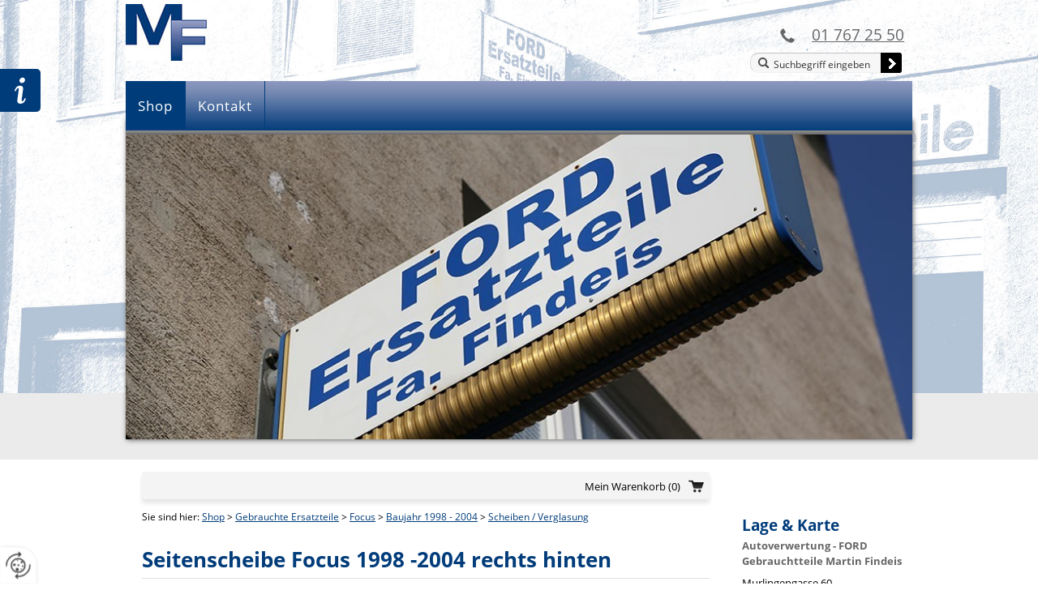

--- FILE ---
content_type: text/html
request_url: https://shop.findeis-teile.at/de/shop_details.asp?id=67218
body_size: 29069
content:
<!DOCTYPE html>
<html lang="de">
<head>
<meta charset="utf-8">
<base href="https://shop.findeis-teile.at/de/" />

<meta name="revisit-after" content="7 days" />
<meta name="language" content="de" />
<link media="all" rel="stylesheet" href="lib130/styles/styles.min.css" />
<!--[if IE 8]><link rel="stylesheet" href="lib130/styles/ie8.min.css" /><![endif]-->
<link rel="stylesheet" media="print" href="lib130/styles/print.min.css" />
<script type="text/javascript" src="https://app.termly.io/resource-blocker/abfc7f87-2d0b-4351-b99d-0f220a6af1ce?autoBlock=on"></script>
<script>var domWrite=function(){var dw=document.write,myCalls=[],t="";function startnext(){0<myCalls.length&&(Object.watch&&console.log("next is "+myCalls[0].f.toString()),myCalls[0].startCall())}function evals(pCall){for(var scripts=[],script,regexp=/<script[^>]*>([\s\S]*?)<\/script>/gi;script=regexp.exec(pCall.buf);)scripts.push(script[1]);scripts=scripts.join("\n"),scripts&&eval(scripts)}function finishCall(t){t.e.innerHTML=t.buf,evals(t),document.write=dw,myCalls.shift(),window.setTimeout(startnext,50)}function testDone(s){var e=s;return function(){e.buf!==e.oldbuf?(e.oldbuf=e.buf,t=window.setTimeout(testDone(e),e.ms)):finishCall(e)}}function MyCall(t,s,e){this.e="string"==typeof t?document.getElementById(t):t,this.f=e||function(){},this.stat=0,this.src=s,this.buf="",this.oldbuf="",this.ms=100,this.scripttag}return MyCall.prototype={startCall:function(){this.f.apply(window),this.stat=1;var s,e,i,t=this;document.write=(i=testDone(e=t),function(t){window.clearTimeout(s),e.stat=2,window.clearTimeout(s),e.oldbuf=e.buf,e.buf+=t,s=window.setTimeout(i,e.ms)});var n=document.createElement("script");n.setAttribute("language","javascript"),n.setAttribute("type","text/javascript"),n.setAttribute("src",this.src),document.getElementsByTagName("head")[0].appendChild(n)}},function(t,s,e){var i=new MyCall(t,s,e);myCalls.push(i),1===myCalls.length&&startnext()}}();</script>
<link rel="shortcut icon" href="/favicon.ico">
<script>
var dataLayer=dataLayer||[],dataLayerEvent={"envelopeID":"22514","SID":"561070"};
dataLayer.push({'eid': 'prod', 'envelopeID': '22514', 'outputtype': 'desktop', 'server': '0', 'SID': '561070', 'envelopeHostname': 'shop.findeis-teile.at', 'consentActive': 'false'});
</script>
<!-- Google Tag Manager -->
<script>(function(w,d,s,l,i){w[l]=w[l]||[];w[l].push({'gtm.start':new Date().getTime(),event:'gtm.js'});var f=d.getElementsByTagName(s)[0],j=d.createElement(s),dl=l!='dataLayer'?'&l='+l:'';j.async=true;j.src='https://sgtm.herold.at/gtm.js?id='+i+dl;f.parentNode.insertBefore(j,f);})(window,document,'script','dataLayer','GTM-5M4VVMZ8');</script>
<!-- End Google Tag Manager -->	
<title>Seitenscheibe Focus 1998 -2004 rechts hinten</title>

<meta name="description" content="Seitenscheibe Ford  Focus 1998 1999 2000 2001 2002 2003 2004 rechts hinten gebraucht Findeis Wien" />
<meta name="google-site-verification" content="eyWcKM8oqsMgHYVEyr_TSTR7mZARfkfX--daDIewXLU" />
<meta name="robots" content="index,follow" />

<meta name="signature" content="shop_details67218" />

</head>
<body>

<button type="button" id="consent-banner-prefs-button" aria-label="renew-consent" onclick="displayPreferenceModal();" style="display: block;"></button>
<div id="cta-button">
<a href="neue-ersatzteile/" rel="noopener">Zur Teileanfrage</a></div>
<div id="wrapper-header">
<div id="header">
<div><a id="pagetop"></a></div>
<p class="structurelabel"><a href="https://shop.findeis-teile.at/de/shop_details.asp?id=67218#inhalt" class="hash_link">Zum Inhalt</a></p>
<p class="structurelabel"><a href="https://shop.findeis-teile.at/de/shop_details.asp?id=67218#mainmenue" class="hash_link">Zur Navigation</a></p>
<a id="logo" href="https://shop.findeis-teile.at"><span></span></a>
<a id="hotline" href="tel:017672550">01 767 25 50</a><div id="search">
<form action="search.asp" method="get">
<fieldset>
<legend>Suche</legend>
<input type="text" maxlength="255" id="input_secondsearch" value="Suchbegriff eingeben" title="Suchbegriff eingeben" name="query" class="clickclear" />
<input type="submit" id="btn_secondsearch" title="Suchformular absenden und den Inhalt der Internetseite durchsuchen" value="Absenden" />
</fieldset>
</form>
</div>
</div>
</div>
<div id="wrapper-main">
<div id="wrapper-treemenu">
<div id="treemenu">
<ul>
<li class="fld open"><a href="shop/">Shop</a><ul><li class="fld open"><a href="shop/gebrauchte-ersatzteile/">Gebrauchte Ersatzteile</a><ul><li><a href="shop/gebrauchte-ersatzteile/b-max/">B-Max</a></li>
<li class="fld"><a href="shop/gebrauchte-ersatzteile/c-max/">C-Max</a><ul><li class="fld"><a href="shop/gebrauchte-ersatzteile/c-max/2004-2011/">2004 - 2011</a><ul><li><a href="shop/gebrauchte-ersatzteile/c-max/2004-2011/scheiben/verglasung/">Scheiben / Verglasung</a></li>
<li><a href="shop/gebrauchte-ersatzteile/c-max/2004-2011/bremsenteile/">Bremsenteile</a></li>
<li><a href="shop/gebrauchte-ersatzteile/c-max/2004-2011/achsteile/">Achsteile</a></li>
<li><a href="shop/gebrauchte-ersatzteile/c-max/2004-2011/getriebe/">Getriebe</a></li>
<li><a href="shop/gebrauchte-ersatzteile/c-max/2004-2011/motor/">Motor</a></li>
</ul></li>
</ul></li>
<li class="fld"><a href="shop/gebrauchte-ersatzteile/connect/">Connect</a><ul><li class="fld"><a href="shop/gebrauchte-ersatzteile/connect/2002-2013/">2002 - 2013</a><ul><li><a href="shop/gebrauchte-ersatzteile/connect/2002-2013/bremsenteile/">Bremsenteile</a></li>
<li><a href="shop/gebrauchte-ersatzteile/connect/2002-2013/scheiben/verglasung/">Scheiben / Verglasung</a></li>
</ul></li>
</ul></li>
<li class="fld open"><a href="shop/gebrauchte-ersatzteile/focus/">Focus</a><ul><li class="fld open"><a href="shop/gebrauchte-ersatzteile/focus/baujahr-1998-2004/">Baujahr 1998 - 2004</a><ul><li class="sel"><a href="shop/gebrauchte-ersatzteile/focus/baujahr-1998-2004/scheiben/verglasung/">Scheiben / Verglasung</a></li>
<li><a href="shop/gebrauchte-ersatzteile/focus/baujahr-1998-2004/motor/">Motor</a></li>
<li><a href="shop/gebrauchte-ersatzteile/focus/baujahr-1998-2004/getriebe/">Getriebe</a></li>
<li><a href="shop/gebrauchte-ersatzteile/focus/baujahr-1998-2004/achsteile/">Achsteile</a></li>
<li><a href="shop/gebrauchte-ersatzteile/focus/baujahr-1998-2004/bremsenteile/">Bremsenteile</a></li>
</ul></li>
<li class="fld"><a href="shop/gebrauchte-ersatzteile/focus/baujahr-2004-2011/">Baujahr 2004 - 2011</a><ul><li><a href="shop/gebrauchte-ersatzteile/focus/baujahr-2004-2011/karosserieteile/">Karosserieteile</a></li>
<li><a href="shop/gebrauchte-ersatzteile/focus/baujahr-2004-2011/motor/">Motor</a></li>
<li><a href="shop/gebrauchte-ersatzteile/focus/baujahr-2004-2011/achsteile/">Achsteile</a></li>
<li><a href="shop/gebrauchte-ersatzteile/focus/baujahr-2004-2011/getriebe/">Getriebe</a></li>
<li><a href="shop/gebrauchte-ersatzteile/focus/baujahr-2004-2011/scheiben/verglasung/">Scheiben / Verglasung</a></li>
<li><a href="shop/gebrauchte-ersatzteile/focus/baujahr-2004-2011/bremsenteile/">Bremsenteile</a></li>
</ul></li>
<li class="fld"><a href="shop/gebrauchte-ersatzteile/focus/baujahr-2011/">Baujahr 2011-</a><ul><li><a href="shop/gebrauchte-ersatzteile/focus/baujahr-2011/karosserieteile/">Karosserieteile</a></li>
</ul></li>
</ul></li>
<li class="fld"><a href="shop/gebrauchte-ersatzteile/fusion/">Fusion</a><ul><li class="fld"><a href="shop/gebrauchte-ersatzteile/fusion/baujahr-2001-2012/">Baujahr 2001 - 2012</a><ul><li><a href="shop/gebrauchte-ersatzteile/fusion/baujahr-2001-2012/scheiben/verglasung/">Scheiben / Verglasung</a></li>
<li><a href="shop/gebrauchte-ersatzteile/fusion/baujahr-2001-2012/motor/">Motor</a></li>
<li><a href="shop/gebrauchte-ersatzteile/fusion/baujahr-2001-2012/getriebe/">Getriebe</a></li>
<li><a href="shop/gebrauchte-ersatzteile/fusion/baujahr-2001-2012/achsteile/">Achsteile</a></li>
<li><a href="shop/gebrauchte-ersatzteile/fusion/baujahr-2001-2012/bremsenteile/">Bremsenteile</a></li>
</ul></li>
</ul></li>
<li class="fld"><a href="shop/gebrauchte-ersatzteile/galaxy/">Galaxy</a><ul><li class="fld"><a href="shop/gebrauchte-ersatzteile/galaxy/baujahr-1995-2000/">Baujahr 1995 - 2000</a><ul><li><a href="shop/gebrauchte-ersatzteile/galaxy/baujahr-1995-2000/bremsenteile/">Bremsenteile</a></li>
<li><a href="shop/gebrauchte-ersatzteile/galaxy/baujahr-1995-2000/achsteile/">Achsteile</a></li>
<li><a href="shop/gebrauchte-ersatzteile/galaxy/baujahr-1995-2000/scheiben/verglasung/">Scheiben / Verglasung</a></li>
<li><a href="shop/gebrauchte-ersatzteile/galaxy/baujahr-1995-2000/motor/">Motor</a></li>
<li><a href="shop/gebrauchte-ersatzteile/galaxy/baujahr-1995-2000/getriebe/">Getriebe</a></li>
</ul></li>
<li class="fld"><a href="shop/gebrauchte-ersatzteile/galaxy/baujahr-2000-2006/">Baujahr 2000 - 2006</a><ul><li><a href="shop/gebrauchte-ersatzteile/galaxy/baujahr-2000-2006/bremsenteile/">Bremsenteile</a></li>
<li><a href="shop/gebrauchte-ersatzteile/galaxy/baujahr-2000-2006/getriebe/">Getriebe</a></li>
<li><a href="shop/gebrauchte-ersatzteile/galaxy/baujahr-2000-2006/motor/">Motor</a></li>
<li><a href="shop/gebrauchte-ersatzteile/galaxy/baujahr-2000-2006/achsteile/">Achsteile</a></li>
<li><a href="shop/gebrauchte-ersatzteile/galaxy/baujahr-2000-2006/scheiben/verglasung/">Scheiben / Verglasung</a></li>
</ul></li>
<li class="fld"><a href="shop/gebrauchte-ersatzteile/galaxy/baujahr-2006/">Baujahr 2006 -</a><ul><li><a href="shop/gebrauchte-ersatzteile/galaxy/baujahr-2006/karosserieteile/">Karosserieteile</a></li>
<li><a href="shop/gebrauchte-ersatzteile/galaxy/baujahr-2006/innenausstattung/">Innenausstattung</a></li>
<li><a href="shop/gebrauchte-ersatzteile/galaxy/baujahr-2006/motor/">Motor</a></li>
<li><a href="shop/gebrauchte-ersatzteile/galaxy/baujahr-2006/getriebe/">Getriebe</a></li>
<li><a href="shop/gebrauchte-ersatzteile/galaxy/baujahr-2006/scheiben/verglasung/">Scheiben / Verglasung</a></li>
<li><a href="shop/gebrauchte-ersatzteile/galaxy/baujahr-2006/achsteile/">Achsteile</a></li>
<li><a href="shop/gebrauchte-ersatzteile/galaxy/baujahr-2006/bremsenteile/">Bremsenteile</a></li>
</ul></li>
</ul></li>
<li class="fld"><a href="shop/gebrauchte-ersatzteile/ka/">Ka</a><ul><li class="fld"><a href="shop/gebrauchte-ersatzteile/ka/baujahr-2008/">Baujahr 2008 -</a><ul><li><a href="shop/gebrauchte-ersatzteile/ka/baujahr-2008/karosserieteile/">Karosserieteile</a></li>
</ul></li>
<li class="fld"><a href="shop/gebrauchte-ersatzteile/ka/baujahr-1996-2008/">Baujahr 1996 - 2008</a><ul><li><a href="shop/gebrauchte-ersatzteile/ka/baujahr-1996-2008/scheiben/verglasung/">Scheiben / Verglasung</a></li>
<li><a href="shop/gebrauchte-ersatzteile/ka/baujahr-1996-2008/motor/">Motor</a></li>
<li><a href="shop/gebrauchte-ersatzteile/ka/baujahr-1996-2008/getriebe/">Getriebe</a></li>
<li><a href="shop/gebrauchte-ersatzteile/ka/baujahr-1996-2008/achsteile/">Achsteile</a></li>
<li><a href="shop/gebrauchte-ersatzteile/ka/baujahr-1996-2008/bremsenteile/">Bremsenteile</a></li>
</ul></li>
</ul></li>
<li class="fld"><a href="shop/gebrauchte-ersatzteile/kuga/">Kuga</a><ul><li class="fld"><a href="shop/gebrauchte-ersatzteile/kuga/baujahr-2012-2020/">Baujahr 2012-2020</a><ul><li><a href="shop/gebrauchte-ersatzteile/kuga/baujahr-2012-2020/sicherheitssyteme/">Sicherheitssyteme</a></li>
<li><a href="shop/gebrauchte-ersatzteile/kuga/baujahr-2012-2020/innenausstattung/">Innenausstattung</a></li>
<li><a href="shop/gebrauchte-ersatzteile/kuga/baujahr-2012-2020/elektrik/">Elektrik</a></li>
<li><a href="shop/gebrauchte-ersatzteile/kuga/baujahr-2012-2020/bremsanlage/">Bremsanlage</a></li>
<li><a href="shop/gebrauchte-ersatzteile/kuga/baujahr-2012-2020/antriebsstrang/">Antriebsstrang</a></li>
<li><a href="shop/gebrauchte-ersatzteile/kuga/baujahr-2012-2020/fahrwerk/">Fahrwerk</a></li>
<li><a href="shop/gebrauchte-ersatzteile/kuga/baujahr-2012-2020/karosserieteile/">Karosserieteile</a></li>
</ul></li>
</ul></li>
<li class="fld"><a href="shop/gebrauchte-ersatzteile/mondeo/">Mondeo</a><ul><li class="fld"><a href="shop/gebrauchte-ersatzteile/mondeo/baujahr-1993-2000/">Baujahr 1993 - 2000</a><ul><li><a href="shop/gebrauchte-ersatzteile/mondeo/baujahr-1993-2000/scheiben/verglasung/">Scheiben / Verglasung</a></li>
</ul></li>
<li class="fld"><a href="shop/gebrauchte-ersatzteile/mondeo/baujahr-2000-2007/">Baujahr 2000 - 2007</a><ul><li><a href="shop/gebrauchte-ersatzteile/mondeo/baujahr-2000-2007/scheiben/verglasung/">Scheiben / Verglasung</a></li>
<li><a href="shop/gebrauchte-ersatzteile/mondeo/baujahr-2000-2007/motor/">Motor</a></li>
<li><a href="shop/gebrauchte-ersatzteile/mondeo/baujahr-2000-2007/getriebe/">Getriebe</a></li>
<li><a href="shop/gebrauchte-ersatzteile/mondeo/baujahr-2000-2007/achsteile/">Achsteile</a></li>
<li><a href="shop/gebrauchte-ersatzteile/mondeo/baujahr-2000-2007/bremsenteile/">Bremsenteile</a></li>
</ul></li>
<li class="fld"><a href="shop/gebrauchte-ersatzteile/mondeo/baujahr-2007/">Baujahr 2007 - </a><ul><li><a href="shop/gebrauchte-ersatzteile/mondeo/baujahr-2007/karosserieteile/">Karosserieteile</a></li>
<li><a href="shop/gebrauchte-ersatzteile/mondeo/baujahr-2007/scheiben/verglasung/">Scheiben / Verglasung</a></li>
<li><a href="shop/gebrauchte-ersatzteile/mondeo/baujahr-2007/motor/">Motor</a></li>
<li><a href="shop/gebrauchte-ersatzteile/mondeo/baujahr-2007/getriebe/">Getriebe</a></li>
<li><a href="shop/gebrauchte-ersatzteile/mondeo/baujahr-2007/achsteile/">Achsteile</a></li>
<li><a href="shop/gebrauchte-ersatzteile/mondeo/baujahr-2007/bremsenteile/">Bremsenteile</a></li>
</ul></li>
</ul></li>
<li class="fld"><a href="shop/gebrauchte-ersatzteile/puma/">Puma</a><ul><li class="fld"><a href="shop/gebrauchte-ersatzteile/puma/baujahr-1997-2001/">Baujahr 1997 - 2001</a><ul><li><a href="shop/gebrauchte-ersatzteile/puma/baujahr-1997-2001/scheiben/verglasung/">Scheiben / Verglasung</a></li>
<li><a href="shop/gebrauchte-ersatzteile/puma/baujahr-1997-2001/motor/">Motor</a></li>
<li><a href="shop/gebrauchte-ersatzteile/puma/baujahr-1997-2001/getriebe/">Getriebe</a></li>
<li><a href="shop/gebrauchte-ersatzteile/puma/baujahr-1997-2001/achsteile/">Achsteile</a></li>
<li><a href="shop/gebrauchte-ersatzteile/puma/baujahr-1997-2001/bremsenteile/">Bremsenteile</a></li>
</ul></li>
</ul></li>
<li><a href="shop/gebrauchte-ersatzteile/s-max/">S-Max</a></li>
<li><a href="shop/gebrauchte-ersatzteile/scorpio/">Scorpio</a></li>
<li><a href="shop/gebrauchte-ersatzteile/street-ka/">Street Ka</a></li>
<li class="fld"><a href="shop/gebrauchte-ersatzteile/transit/">Transit</a><ul><li class="fld"><a href="shop/gebrauchte-ersatzteile/transit/1995-2000/">1995 - 2000</a><ul><li><a href="shop/gebrauchte-ersatzteile/transit/1995-2000/bremsenteile/">Bremsenteile</a></li>
<li><a href="shop/gebrauchte-ersatzteile/transit/1995-2000/scheiben/verglasung/">Scheiben / Verglasung</a></li>
</ul></li>
<li class="fld"><a href="shop/gebrauchte-ersatzteile/transit/baujahr-2000-2006/">Baujahr 2000 - 2006</a><ul><li><a href="shop/gebrauchte-ersatzteile/transit/baujahr-2000-2006/scheiben/verglasung/">Scheiben / Verglasung</a></li>
<li><a href="shop/gebrauchte-ersatzteile/transit/baujahr-2000-2006/motor/">Motor</a></li>
<li><a href="shop/gebrauchte-ersatzteile/transit/baujahr-2000-2006/getriebe/">Getriebe</a></li>
<li><a href="shop/gebrauchte-ersatzteile/transit/baujahr-2000-2006/achsteile/">Achsteile</a></li>
<li><a href="shop/gebrauchte-ersatzteile/transit/baujahr-2000-2006/bremsenteile/">Bremsenteile</a></li>
</ul></li>
<li class="fld"><a href="shop/gebrauchte-ersatzteile/transit/baujahr-2006-2013/">Baujahr 2006 - 2013</a><ul><li><a href="shop/gebrauchte-ersatzteile/transit/baujahr-2006-2013/scheiben/verglasung/">Scheiben / Verglasung</a></li>
<li><a href="shop/gebrauchte-ersatzteile/transit/baujahr-2006-2013/motor/">Motor</a></li>
<li><a href="shop/gebrauchte-ersatzteile/transit/baujahr-2006-2013/getriebe/">Getriebe</a></li>
<li><a href="shop/gebrauchte-ersatzteile/transit/baujahr-2006-2013/achsteile/">Achsteile</a></li>
<li><a href="shop/gebrauchte-ersatzteile/transit/baujahr-2006-2013/bremsenteile/">Bremsenteile</a></li>
</ul></li>
</ul></li>
<li><a href="shop/gebrauchte-ersatzteile/anhängevorrichtung/">Anhängevorrichtung</a></li>
<li><a href="shop/gebrauchte-ersatzteile/reifen-felgen/">Reifen &amp; Felgen</a></li>
</ul></li>
<li class="fld"><a href="shop/neue-ersatzteile/">Neue Ersatzteile</a><ul><li><a href="shop/neue-ersatzteile/reifendrucksensoren/">Reifendrucksensoren</a></li>
<li><a href="shop/neue-ersatzteile/ölfilter/">Ölfilter</a></li>
<li><a href="shop/neue-ersatzteile/luftfilter/">Luftfilter</a></li>
<li><a href="shop/neue-ersatzteile/kraftstofffilter/dieselfilter/">Kraftstofffilter / Dieselfilter</a></li>
<li><a href="shop/neue-ersatzteile/innenraum/frischluftfilter/">Innenraum-/ Frischluftfilter</a></li>
<li><a href="shop/neue-ersatzteile/ölablassschraube/">Ölablassschraube</a></li>
<li><a href="shop/neue-ersatzteile/ölablassschrauben-dichtring/">Ölablassschrauben-Dichtring</a></li>
<li><a href="shop/neue-ersatzteile/servicepaket/">Servicepaket</a></li>
<li class="fld"><a href="shop/neue-ersatzteile/bremsklötze/">Bremsklötze</a><ul><li><a href="shop/neue-ersatzteile/bremsklötze/bremsklötze-vorne/">Bremsklötze vorne</a></li>
<li><a href="shop/neue-ersatzteile/bremsklötze/bremsklötze-hinten/">Bremsklötze hinten</a></li>
</ul></li>
<li class="fld"><a href="shop/neue-ersatzteile/bremsscheibe/">Bremsscheibe</a><ul><li><a href="shop/neue-ersatzteile/bremsscheibe/hinten/">hinten</a></li>
<li><a href="shop/neue-ersatzteile/bremsscheibe/vorne/">vorne</a></li>
</ul></li>
<li><a href="shop/neue-ersatzteile/schlüssel-fernbedienungen/">Schlüssel - Fernbedienungen</a></li>
<li><a href="shop/neue-ersatzteile/servolenkung/">Servolenkung</a></li>
<li><a href="shop/neue-ersatzteile/radmuttern/">Radmuttern</a></li>
<li class="fld"><a href="shop/neue-ersatzteile/wischerblätter/">Wischerblätter</a><ul><li><a href="shop/neue-ersatzteile/wischerblätter/vorne/">Vorne</a></li>
<li><a href="shop/neue-ersatzteile/wischerblätter/hinten/">Hinten</a></li>
</ul></li>
<li><a href="shop/neue-ersatzteile/zahnriemensatz/">Zahnriemensatz</a></li>
<li><a href="shop/neue-ersatzteile/zündkerze/">Zündkerze</a></li>
<li><a href="shop/neue-ersatzteile/glühkerze/">Glühkerze</a></li>
</ul></li>
<li><a href="shop/zahlungsmethoden/">Zahlungsmethoden</a></li>
<li><a href="shop/versandkosten/">Versandkosten</a></li>
<li><a href="shop/allgemeine-geschäftsbedingungen/">Allgemeine Geschäftsbedingungen</a></li>
<li><a href="shop/datenschutzerklärung/">Datenschutzerklärung</a></li>
</ul></li>
<li><a href="kontakt/">Kontakt</a></li>
</ul>
</div>
</div>
<div id="wrapper-slideshow">
<div id="slideshow" class="slider">
<div class="slides">
<ul>
<li>
<img src="/upload/imgproc/1060393_head.jpg" alt="" /></li>
<li class="invisible">
<span data-href="/upload/imgproc/1060394_head.jpg" class="imgload"></span>
</li>
<li class="invisible">
<span data-href="/upload/imgproc/1052300_head.jpg" class="imgload"></span>
</li>
<li class="invisible">
<span data-href="/upload/imgproc/1060397_head.jpg" class="imgload"></span>
</li>
<li class="invisible">
<span data-href="/upload/imgproc/1060398_head.jpg" class="imgload"></span>
</li>
<li class="invisible">
<span data-href="/upload/imgproc/1052299_head.jpg" class="imgload"></span>
</li>
<li class="invisible">
<span data-href="/upload/imgproc/1060399_head.jpg" class="imgload"></span>
</li>
<li class="invisible">
<span data-href="/upload/imgproc/1060400_head.jpg" class="imgload"></span>
</li>
<li class="invisible">
<span data-href="/upload/imgproc/1060401_head.jpg" class="imgload"></span>
</li>
</ul>
<div class="ctrls">
<a href="#" class="btn-prev">&lt;</a>
<a href="#" class="btn-next">&gt;</a>
<a href="#" class="btn-stop">Stop</a>
<a href="#" class="btn-start">Start</a>
</div>
</div>
</div>
<p id="header_text">FORD Ersatzteile Martin Findeis</p>
</div>
<div id="wrapper-content">
<div id="content">
<div id="secondarycontent">
<div class="mod_location"><div class="description"><span class="headline">Lage &amp; Karte</span><div class="vcard">
<h2 class="fn org">Autoverwertung - FORD Gebrauchtteile Martin Findeis</h2>
<p>
<span class="adr">
<span class="street-address">Murlingengasse 60</span>
<br /><span class="postal-code">1120</span> <span class="locality">Wien</span>
</span>
<br /><span class="tel"><span class="type">Telefon</span> <a href="tel:004317672550">0043 1 767 25 50</a></span>
<br /><span class="tel"><span class="type">Fax</span> 0043 1 767 25 50 4</span>
</p>
<a class="mod_mail contact_email">%6D%61%72%74%69%6E%2E%66%69%6E%64%65%69%73%40%69%6E%6F%64%65%2E%61%74</a><br />
</div>
<br />
<h2>Öffnungszeiten</h2>
<p><b>Montag bis Donnerstag:</b> <br />07:00-16:30 Uhr</p>
<p><b>Freitag:</b><br />07:00-14:00 Uhr</p>
<p>Anfragen telefonisch oder per <a href="kontakt/">Formular</a> auf der Homepage</p>
</div><div class="map_content">
<iframe src="//www.herold.at/servlet/mapAPI?mode=interactive&amp;map_type=map&amp;map_width=210&amp;map_height=210&amp;searchbox=none&amp;zoomlevel=4&amp;sid=bvRW5" scrolling="no" title="Herold Map" allowfullscreen></iframe>
</div>
</div><div class="widget_fanbox">
<a href="#" class="sm-optin-switch off" data-action="sm-optin-switch" title="Klicken Sie hier, um die Social-Media-Schaltflächen einzublenden. Bitte beachten Sie, dass über diese Funktionen benutzerbezogene Daten an Dritte übertragen werden können."><span class="sr-only">Klicken Sie hier, um die Social-Media-Schaltflächen einzublenden. Bitte beachten Sie, dass über diese Funktionen benutzerbezogene Daten an Dritte übertragen werden können.</span></a>
<a class="fb-page-optin-btn" data-action="sm-optin-pl-btn" title="Klicken Sie hier, um das Facebook Page Plugin einzublenden. Bitte beachten Sie, dass über diese Funktion benutzerbezogene Daten an Facebook übertragen werden können."><div class="fb-page-optin-btn-like"><span class="sr-only">Klicken Sie hier, um das Facebook Page Plugin einzublenden. Bitte beachten Sie, dass über diese Funktion benutzerbezogene Daten an Facebook übertragen werden können.</span><span class="fb-page-optin-btn-logo"></span>Seite gefällt mir</div><div class="fb-page-optin-btn-descr">Social-Media-Dienste aktivieren</div></a>
<div data-action="sm-optin-pl" style="display:none;" class="fb-page" data-href="https://www.facebook.com/pages/Findeis-Martin-FORD-Autoverwertung/460079200731043" data-width="200" data-height="130" data-hide-cover="true" data-show-facepile="false" data-show-posts="true" data-adapt-container-width="false">
<div class="fb-xfbml-parse-ignore">
<blockquote cite="https://www.facebook.com/pages/Findeis-Martin-FORD-Autoverwertung/460079200731043">
<p><a href="https://www.facebook.com/pages/Findeis-Martin-FORD-Autoverwertung/460079200731043"></a></p>
</blockquote>
</div>
</div>
</div>
<p class="structurelabel"><a href="https://shop.findeis-teile.at/de/shop_details.asp?id=67218#pagetop" class="hash_link to_top">top</a></p></div>
<div id="primarycontent">
<div id="primaryheader" class="clearfix"><ul id="additional-navigation">
<li id="cartbox-summary">
<a href="shop/mein-warenkorb/" class="btn-cartbox"><span class="btn-cartbox-text">Mein Warenkorb</span> <span>(0)</span></a></li>
</ul></div>
<div id="breadcrumbs">
Sie sind hier: <a href="shop/">Shop</a> &gt; <a href="shop/gebrauchte-ersatzteile/">Gebrauchte Ersatzteile</a> &gt; <a href="shop/gebrauchte-ersatzteile/focus/">Focus</a> &gt; <a href="shop/gebrauchte-ersatzteile/focus/baujahr-1998-2004/">Baujahr 1998 - 2004</a> &gt; <a href="shop/gebrauchte-ersatzteile/focus/baujahr-1998-2004/scheiben/verglasung/">Scheiben / Verglasung</a></div>
<a id="inhalt"></a>
<div class="hproduct hreview">
<div id="product-wrapper" class="clearfix">
<h1 class="product-name">
<span class="itemreviewed"><span class="fn">Seitenscheibe Focus 1998 -2004 rechts hinten</span></span>
</h1>
<div id="product-gallery"><div id="product-detail-img">
<a href="/upload/imgproc/1065829_eb.jpg" data-img-id="1065829" data-lg="1" class="photo"><img src="/upload/imgproc/1065829_es.jpg" alt="" /></a></div>
</div><div id="product-detail" data-prdid="67218">
<p class="product-manufacturer">Hersteller: <span class="brand">Ford</span></p>
<p class="product-minimum-quantity">Mindestbestellmenge: <span>1 Stk</span></p>
<p class="product-description description">passend für Focus 1998 - 2004 Kombi rechts hinten</p>
<a href="https://shop.findeis-teile.at/de/shop_details.asp?id=67218#product-detail-information" class="btn-more anchor-link">Mehr Informationen</a>
<div class="product-price">
<div id="product_details_selection_price" title="67218">
<span class="additional-info">inkl. MwSt. <a href="shop/versandkosten/">zzgl. Versandkosten</a></span>
<span class="actual-price"><span class="price">€ 30,00</span></span>
</div>
</div>
<div class="cartbox">
<form id="add_product_to_shopping_cart_form" action="shop_details.asp?id=67218" method="post">
<fieldset>
<input type="hidden" name="$FormSalt$" value="ax1eg" />
<input type="hidden" name="$PRID$" value="67218" />
<label for="amount">Stk:</label>
<input id="amount" type="text" name="add_quantity" value="1" maxlength="9" />

<button type="submit" title="In den Warenkorb legen">In den Warenkorb legen</button>
</fieldset>
</form>
</div>
</div>
<span id="product-detail-information"></span>
</div>
<dl class="btw-tab clearfix">
<dt>Detailinformationen</dt>
<dd><p><b>passend:</b></p>
<p>Focus 1998 -2004 rechts hinten in Seitenwand geklebt, leicht grün getönt</p>
<p>Kombi</p></dd>
<dt>Zusatzinformationen</dt>
<dd><ul>
<li><a href="shop/allgemeine-geschäftsbedingungen/">Allgemeine Geschäftsbedingungen</a></li>
<li>
<a href="datenschutzerklärung/">Datenschutzerklärung</a></li>
<li>
<a href="widerrufsbelehrung/">Widerrufsbelehrung</a></li>
<li><a href="shop/versandkosten/">Versandkosten</a></li>
<li><a href="shop/zahlungsmethoden/">Zahlungsmethoden</a></li>
</ul>
</dd>
</dl>
</div>
</div>
<div id="tertiarycontent">
<div id="impressionen">
<p class="headline">Bildergalerie</p>
<div>
<ul>
<li class="impressions_pic_1"><a class="lightview" href="/upload/imgproc/1055358_eb.jpg">
<img src="/upload/imgproc/1055358_im.jpg" alt="" />
</a>
</li>
<li class="impressions_pic_2"><a class="lightview" href="/upload/imgproc/1055359_eb.jpg">
<img src="/upload/imgproc/1055359_im.jpg" alt="" />
</a>
</li>
<li class="impressions_pic_3"><a class="lightview" href="/upload/imgproc/1055366_eb.jpg">
<img src="/upload/imgproc/1055366_im.jpg" alt="" />
</a>
</li>
</ul>
</div>
</div>
<p class="structurelabel"><a href="https://shop.findeis-teile.at/de/shop_details.asp?id=67218#pagetop" class="hash_link to_top">top</a></p></div>
<br class="clearer" />
</div>
</div>
<div id="wrapper-footer">
<div id="footer">
<div id="contact">
<div class="footer-outer">
<div class="footer-left">
<p class="vcard"><span class="fn org">Autoverwertung - FORD Gebrauchtteile Martin Findeis</span><span class="adr"> | <span class="street-address">Murlingengasse 60</span> | <span class="postal-code">1120</span> <span class="locality">Wien</span></span></p>
<ul class="footer-linklist"><li><a href="impressum/" class="imprint" rel="nofollow">Impressum</a></li><li> | <a href="datenschutzerklärung/" class="privacy_policy" rel="nofollow">Datenschutz</a></li><li> | <a href="shop/allgemeine-geschäftsbedingungen/" class="shop_terms" rel="nofollow">AGB</a></li><li> | <a href="sitemap/" class="sitemap" rel="nofollow">Sitemap</a></li><li> | <a href="kontakt/" class="contact" rel="nofollow">Kontakt</a></li><li> | <a href="http://mobile.clearsense.at/10022514/mobile/de/shop_details.asp?id=67218" class="switch_to_mobile">zur mobilen Ausgabe</a></li><li> | <a class="mod_mail contact_email">%6D%61%72%74%69%6E%2E%66%69%6E%64%65%69%73%40%69%6E%6F%64%65%2E%61%74%%%3C%73%70%61%6E%3E%6D%61%72%74%69%6E%2E%66%69%6E%64%65%69%73%40%69%6E%6F%64%65%2E%61%74%3C%2F%73%70%61%6E%3E</a></li></ul>
<p class="structurelabel"><a href="https://shop.findeis-teile.at/de/shop_details.asp?id=67218#pagetop" class="hash_link to_top">top</a></p></div>
<br class="clearer" />
<div id="system-provider-wrapper">
<span id="edit-dark">
<a href="https://www.herold.at/marketing/websites/" target="_blank" rel="noopener nofollow" id="btn_toggleeditcontrols" class="env-edit-toggle" title="ClearSense AT Version: 3.33"></a>
</span>
<p class="link-system-provider-dark"><a href="https://www.herold.at/marketing/websites/" target="_blank" rel="noopener nofollow">powered by HEROLD</a></p>
</div>
</div>
<div class="socialmedia">
</div>
</div>
</div>
</div>
</div>
<script src="Lib130/scripts/Lib.min.js"></script>
<script data-action="sm-optin-scr" data-src="//connect.facebook.net/de_DE/sdk.js#xfbml=1&amp;version=v2.5"></script>

</body>
</html>


--- FILE ---
content_type: text/html;charset=UTF-8
request_url: https://www.herold.at/servlet/mapAPI?mode=interactive&map_type=map&map_width=210&map_height=210&searchbox=none&zoomlevel=4&sid=bvRW5
body_size: 1515
content:










<html lang="de"><head><meta charset="UTF-8" /><title>Kostenloser Routenplaner - herold.at</title><meta name="robots" content="noindex, nofollow" /><meta name="viewport" content="width=device-width, initial-scale=1, shrink-to-fit=no" /><script src="/global/dist/js/cookieHead.js?11.25-20221206_113108"></script><script>var HBD = {config: {}}, adition = adition || {}, dataLayer_tracking = dataLayer_tracking || [], dataLayer_it = dataLayer_it || [], dataLayer = {"push": function (aValue) {dataLayer_tracking.push(aValue);dataLayer_it.push(aValue);}};adition.srq = adition.srq || [];</script><link rel="stylesheet" href="/scripting/dist/css/head.css?11.25-20221206_113108"/></head><body class="map_iframe_gui" data-section="RP"><script>var dataLayer_tracking = dataLayer_tracking || [],dataLayer_it = dataLayer_it || [],dataLayer = {"push": function(aValue) {dataLayer_tracking.push(aValue);dataLayer_it.push(aValue);}};</script><script src="/scripting/node_modules/jquery/dist/jquery.min.js?11.25-20221206_113108"></script><script src="/scripting/node_modules/popper.js/dist/umd/popper.min.js?11.25-20221206_113108"></script><script src="/scripting/node_modules/bootstrap/dist/js/bootstrap.min.js?11.25-20221206_113108"></script><script src="/scripting/node_modules/mapbox-gl/dist/mapbox-gl.js"></script><script src="/scripting/node_modules/@mapbox/mapbox-gl-language/index.js"></script><script src="/scripting/node_modules/@mapbox/mapbox-gl-geocoder/dist/mapbox-gl-geocoder.min.js"></script><script src="/scripting/dist/js/map.js?11.25-20221206_113108"></script><link href="/scripting/node_modules/mapbox-gl/dist/mapbox-gl.css" rel="stylesheet"/><link rel="stylesheet" href="/scripting/dist/css/foot.css?11.25-20221206_113108"/><script src="/scripting/lib/stickyfill/stickyfill.min.js?11.25-20221206_113108"></script><script src="/scripting/dist/js/foot.js?11.25-20221206_113108"></script><script src="/global/dist/js/cookieFoot.js?11.25-20221206_113108"></script><div id="map-container" style="max-width:210px"><div id="map" data-zoom="br" data-styles="br" data-fullsize="br" data-popup="true" style="width:100%;height:210px;position:relative;"></div><div class="container-fluid"><div class="d-flex align-items-center small mt-2"><div class="col-13"><a href="https://www.herold.at/gelbe-seiten/wien/bvRW5/martin-findeis-ford-gebrauchtteile/" title="Öffnet neues Fenster" target="_blank" rel="noopener"><b>herold.at Firmendetail</b></a><span> | </span><a href="https://www.herold.at/routenplaner/?direction=von&sid=bvRW5" title="Öffnet neues Fenster" target="_blank" rel="noopener">Von hier</a><span> | </span><a href="https://www.herold.at/routenplaner/?direction=nach&sid=bvRW5" title="Öffnet neues Fenster" target="_blank" rel="noopener">Nach hier</a></div><div class="col-11"><a class="float-right" href="https://www.herold.at" title="Öffnet neues Fenster" target="_blank" rel="noopener"><img src="/images/herold_no_claim.svg" height="20" width="72" alt="herold.at" /></a></div></div></div></div><script>var poiconfig = [], mapConf = {};poiconfig.push({"id":13,"label":"Parken","defaultsel":false,"minzoom":14,"hidden":false});poiconfig.push({"id":2,"label":"Tanken","defaultsel":false,"minzoom":13,"hidden":false});poiconfig.push({"id":7,"label":"Bankomat","defaultsel":false,"minzoom":13,"hidden":false});poiconfig.push({"id":15,"label":"Gastronomie","defaultsel":false,"minzoom":15,"hidden":false});poiconfig.push({"id":5,"label":"Unterkunft","defaultsel":false,"minzoom":15,"hidden":false});poiconfig.push({"id":12,"label":"Polizei","defaultsel":false,"minzoom":13,"hidden":false});poiconfig.push({"id":23,"label":"Apotheke","defaultsel":false,"minzoom":15,"hidden":false});poiconfig.push({"id":21,"label":"Post","defaultsel":false,"minzoom":13,"hidden":false});poiconfig.push({"id":17,"label":"Webcams","defaultsel":false,"minzoom":8,"hidden":false});poiconfig.push({"id":16,"label":"Wikipedia","defaultsel":false,"minzoom":10,"hidden":false});poiconfig.push({"id":3,"label":"UBahn/Bahn","defaultsel":true,"minzoom":17,"hidden":true});poiconfig.push({"id":9,"label":"Flughäfen","defaultsel":true,"minzoom":12,"hidden":true});poiconfig.push({"id":22,"label":"Camping","defaultsel":false,"minzoom":8,"hidden":false});mapConf.poiConfig = poiconfig;mapConf.mapType = "Karte";mapConf.zoom = 16;mapConf.bestfit = false;mapConf.lat = 48.1764210648897;mapConf.lng = 16.3362675114251;mapConf.features = {"type": "FeatureCollection","features": [{ "type": "Feature", "geometry": { "type": "Point", "coordinates": [ 16.3362675114251,48.1764210648897 ] },"properties": {"pageType": "","id": "YP:561070","uid": 561070,"title": "Martin Findeis - FORD Gebrauchtteile","sid": "561070","highlight": "","address": "Murlingengasse 60, 1120 Wien","link": "https://www.herold.at/gelbe-seiten/wien/bvRW5/martin-findeis-ford-gebrauchtteile/","to": "https://www.herold.at/routenplaner/?direction=nach&sid=bvRW5","businessHoursSet": "false","businessHoursClass": "","businessHoursStatus": "Öffnungszeiten","businessHoursText": "","marker-size":"medium","marker-color":"#565656","marker-symbol":"circle"}}            ]};var $mapGL = $('#map');var mapboxGLKey = 'pk.eyJ1IjoiaGVyb2xkIiwiYSI6ImNtajhnNWdybTAwNXczZ3M0N2piamsyeTEifQ.kCtpcCPxrU40sDMYaGf6Gw';</script><script src="/scripting/dist/js/mapIFrame.js"></script></body></html>


--- FILE ---
content_type: application/javascript
request_url: https://shop.findeis-teile.at/de/Lib130/scripts/Lib.min.js
body_size: 162455
content:
/*! jQuery v1.10.2 | (c) 2005, 2013 jQuery Foundation, Inc. | jquery.org/license */
(function(e,t){var n,r,i=typeof t,o=e.location,a=e.document,s=a.documentElement,l=e.jQuery,u=e.$,c={},p=[],f="1.10.2",d=p.concat,h=p.push,g=p.slice,m=p.indexOf,y=c.toString,v=c.hasOwnProperty,b=f.trim,x=function(e,t){return new x.fn.init(e,t,r)},w=/[+-]?(?:\d*\.|)\d+(?:[eE][+-]?\d+|)/.source,T=/\S+/g,C=/^[\s\uFEFF\xA0]+|[\s\uFEFF\xA0]+$/g,N=/^(?:\s*(<[\w\W]+>)[^>]*|#([\w-]*))$/,k=/^<(\w+)\s*\/?>(?:<\/\1>|)$/,E=/^[\],:{}\s]*$/,S=/(?:^|:|,)(?:\s*\[)+/g,A=/\\(?:["\\\/bfnrt]|u[\da-fA-F]{4})/g,j=/"[^"\\\r\n]*"|true|false|null|-?(?:\d+\.|)\d+(?:[eE][+-]?\d+|)/g,D=/^-ms-/,L=/-([\da-z])/gi,H=function(e,t){return t.toUpperCase()},q=function(e){(a.addEventListener||"load"===e.type||"complete"===a.readyState)&&(_(),x.ready())},_=function(){a.addEventListener?(a.removeEventListener("DOMContentLoaded",q,!1),e.removeEventListener("load",q,!1)):(a.detachEvent("onreadystatechange",q),e.detachEvent("onload",q))};x.fn=x.prototype={jquery:f,constructor:x,init:function(e,n,r){var i,o;if(!e)return this;if("string"==typeof e){if(i="<"===e.charAt(0)&&">"===e.charAt(e.length-1)&&e.length>=3?[null,e,null]:N.exec(e),!i||!i[1]&&n)return!n||n.jquery?(n||r).find(e):this.constructor(n).find(e);if(i[1]){if(n=n instanceof x?n[0]:n,x.merge(this,x.parseHTML(i[1],n&&n.nodeType?n.ownerDocument||n:a,!0)),k.test(i[1])&&x.isPlainObject(n))for(i in n)x.isFunction(this[i])?this[i](n[i]):this.attr(i,n[i]);return this}if(o=a.getElementById(i[2]),o&&o.parentNode){if(o.id!==i[2])return r.find(e);this.length=1,this[0]=o}return this.context=a,this.selector=e,this}return e.nodeType?(this.context=this[0]=e,this.length=1,this):x.isFunction(e)?r.ready(e):(e.selector!==t&&(this.selector=e.selector,this.context=e.context),x.makeArray(e,this))},selector:"",length:0,toArray:function(){return g.call(this)},get:function(e){return null==e?this.toArray():0>e?this[this.length+e]:this[e]},pushStack:function(e){var t=x.merge(this.constructor(),e);return t.prevObject=this,t.context=this.context,t},each:function(e,t){return x.each(this,e,t)},ready:function(e){return x.ready.promise().done(e),this},slice:function(){return this.pushStack(g.apply(this,arguments))},first:function(){return this.eq(0)},last:function(){return this.eq(-1)},eq:function(e){var t=this.length,n=+e+(0>e?t:0);return this.pushStack(n>=0&&t>n?[this[n]]:[])},map:function(e){return this.pushStack(x.map(this,function(t,n){return e.call(t,n,t)}))},end:function(){return this.prevObject||this.constructor(null)},push:h,sort:[].sort,splice:[].splice},x.fn.init.prototype=x.fn,x.extend=x.fn.extend=function(){var e,n,r,i,o,a,s=arguments[0]||{},l=1,u=arguments.length,c=!1;for("boolean"==typeof s&&(c=s,s=arguments[1]||{},l=2),"object"==typeof s||x.isFunction(s)||(s={}),u===l&&(s=this,--l);u>l;l++)if(null!=(o=arguments[l]))for(i in o)e=s[i],r=o[i],s!==r&&(c&&r&&(x.isPlainObject(r)||(n=x.isArray(r)))?(n?(n=!1,a=e&&x.isArray(e)?e:[]):a=e&&x.isPlainObject(e)?e:{},s[i]=x.extend(c,a,r)):r!==t&&(s[i]=r));return s},x.extend({expando:"jQuery"+(f+Math.random()).replace(/\D/g,""),noConflict:function(t){return e.$===x&&(e.$=u),t&&e.jQuery===x&&(e.jQuery=l),x},isReady:!1,readyWait:1,holdReady:function(e){e?x.readyWait++:x.ready(!0)},ready:function(e){if(e===!0?!--x.readyWait:!x.isReady){if(!a.body)return setTimeout(x.ready);x.isReady=!0,e!==!0&&--x.readyWait>0||(n.resolveWith(a,[x]),x.fn.trigger&&x(a).trigger("ready").off("ready"))}},isFunction:function(e){return"function"===x.type(e)},isArray:Array.isArray||function(e){return"array"===x.type(e)},isWindow:function(e){return null!=e&&e==e.window},isNumeric:function(e){return!isNaN(parseFloat(e))&&isFinite(e)},type:function(e){return null==e?e+"":"object"==typeof e||"function"==typeof e?c[y.call(e)]||"object":typeof e},isPlainObject:function(e){var n;if(!e||"object"!==x.type(e)||e.nodeType||x.isWindow(e))return!1;try{if(e.constructor&&!v.call(e,"constructor")&&!v.call(e.constructor.prototype,"isPrototypeOf"))return!1}catch(r){return!1}if(x.support.ownLast)for(n in e)return v.call(e,n);for(n in e);return n===t||v.call(e,n)},isEmptyObject:function(e){var t;for(t in e)return!1;return!0},error:function(e){throw Error(e)},parseHTML:function(e,t,n){if(!e||"string"!=typeof e)return null;"boolean"==typeof t&&(n=t,t=!1),t=t||a;var r=k.exec(e),i=!n&&[];return r?[t.createElement(r[1])]:(r=x.buildFragment([e],t,i),i&&x(i).remove(),x.merge([],r.childNodes))},parseJSON:function(n){return e.JSON&&e.JSON.parse?e.JSON.parse(n):null===n?n:"string"==typeof n&&(n=x.trim(n),n&&E.test(n.replace(A,"@").replace(j,"]").replace(S,"")))?Function("return "+n)():(x.error("Invalid JSON: "+n),t)},parseXML:function(n){var r,i;if(!n||"string"!=typeof n)return null;try{e.DOMParser?(i=new DOMParser,r=i.parseFromString(n,"text/xml")):(r=new ActiveXObject("Microsoft.XMLDOM"),r.async="false",r.loadXML(n))}catch(o){r=t}return r&&r.documentElement&&!r.getElementsByTagName("parsererror").length||x.error("Invalid XML: "+n),r},noop:function(){},globalEval:function(t){t&&x.trim(t)&&(e.execScript||function(t){e.eval.call(e,t)})(t)},camelCase:function(e){return e.replace(D,"ms-").replace(L,H)},nodeName:function(e,t){return e.nodeName&&e.nodeName.toLowerCase()===t.toLowerCase()},each:function(e,t,n){var r,i=0,o=e.length,a=M(e);if(n){if(a){for(;o>i;i++)if(r=t.apply(e[i],n),r===!1)break}else for(i in e)if(r=t.apply(e[i],n),r===!1)break}else if(a){for(;o>i;i++)if(r=t.call(e[i],i,e[i]),r===!1)break}else for(i in e)if(r=t.call(e[i],i,e[i]),r===!1)break;return e},trim:b&&!b.call("\ufeff\u00a0")?function(e){return null==e?"":b.call(e)}:function(e){return null==e?"":(e+"").replace(C,"")},makeArray:function(e,t){var n=t||[];return null!=e&&(M(Object(e))?x.merge(n,"string"==typeof e?[e]:e):h.call(n,e)),n},inArray:function(e,t,n){var r;if(t){if(m)return m.call(t,e,n);for(r=t.length,n=n?0>n?Math.max(0,r+n):n:0;r>n;n++)if(n in t&&t[n]===e)return n}return-1},merge:function(e,n){var r=n.length,i=e.length,o=0;if("number"==typeof r)for(;r>o;o++)e[i++]=n[o];else while(n[o]!==t)e[i++]=n[o++];return e.length=i,e},grep:function(e,t,n){var r,i=[],o=0,a=e.length;for(n=!!n;a>o;o++)r=!!t(e[o],o),n!==r&&i.push(e[o]);return i},map:function(e,t,n){var r,i=0,o=e.length,a=M(e),s=[];if(a)for(;o>i;i++)r=t(e[i],i,n),null!=r&&(s[s.length]=r);else for(i in e)r=t(e[i],i,n),null!=r&&(s[s.length]=r);return d.apply([],s)},guid:1,proxy:function(e,n){var r,i,o;return"string"==typeof n&&(o=e[n],n=e,e=o),x.isFunction(e)?(r=g.call(arguments,2),i=function(){return e.apply(n||this,r.concat(g.call(arguments)))},i.guid=e.guid=e.guid||x.guid++,i):t},access:function(e,n,r,i,o,a,s){var l=0,u=e.length,c=null==r;if("object"===x.type(r)){o=!0;for(l in r)x.access(e,n,l,r[l],!0,a,s)}else if(i!==t&&(o=!0,x.isFunction(i)||(s=!0),c&&(s?(n.call(e,i),n=null):(c=n,n=function(e,t,n){return c.call(x(e),n)})),n))for(;u>l;l++)n(e[l],r,s?i:i.call(e[l],l,n(e[l],r)));return o?e:c?n.call(e):u?n(e[0],r):a},now:function(){return(new Date).getTime()},swap:function(e,t,n,r){var i,o,a={};for(o in t)a[o]=e.style[o],e.style[o]=t[o];i=n.apply(e,r||[]);for(o in t)e.style[o]=a[o];return i}}),x.ready.promise=function(t){if(!n)if(n=x.Deferred(),"complete"===a.readyState)setTimeout(x.ready);else if(a.addEventListener)a.addEventListener("DOMContentLoaded",q,!1),e.addEventListener("load",q,!1);else{a.attachEvent("onreadystatechange",q),e.attachEvent("onload",q);var r=!1;try{r=null==e.frameElement&&a.documentElement}catch(i){}r&&r.doScroll&&function o(){if(!x.isReady){try{r.doScroll("left")}catch(e){return setTimeout(o,50)}_(),x.ready()}}()}return n.promise(t)},x.each("Boolean Number String Function Array Date RegExp Object Error".split(" "),function(e,t){c["[object "+t+"]"]=t.toLowerCase()});function M(e){var t=e.length,n=x.type(e);return x.isWindow(e)?!1:1===e.nodeType&&t?!0:"array"===n||"function"!==n&&(0===t||"number"==typeof t&&t>0&&t-1 in e)}r=x(a),function(e,t){var n,r,i,o,a,s,l,u,c,p,f,d,h,g,m,y,v,b="sizzle"+-new Date,w=e.document,T=0,C=0,N=st(),k=st(),E=st(),S=!1,A=function(e,t){return e===t?(S=!0,0):0},j=typeof t,D=1<<31,L={}.hasOwnProperty,H=[],q=H.pop,_=H.push,M=H.push,O=H.slice,F=H.indexOf||function(e){var t=0,n=this.length;for(;n>t;t++)if(this[t]===e)return t;return-1},B="checked|selected|async|autofocus|autoplay|controls|defer|disabled|hidden|ismap|loop|multiple|open|readonly|required|scoped",P="[\\x20\\t\\r\\n\\f]",R="(?:\\\\.|[\\w-]|[^\\x00-\\xa0])+",W=R.replace("w","w#"),$="\\["+P+"*("+R+")"+P+"*(?:([*^$|!~]?=)"+P+"*(?:(['\"])((?:\\\\.|[^\\\\])*?)\\3|("+W+")|)|)"+P+"*\\]",I=":("+R+")(?:\\(((['\"])((?:\\\\.|[^\\\\])*?)\\3|((?:\\\\.|[^\\\\()[\\]]|"+$.replace(3,8)+")*)|.*)\\)|)",z=RegExp("^"+P+"+|((?:^|[^\\\\])(?:\\\\.)*)"+P+"+$","g"),X=RegExp("^"+P+"*,"+P+"*"),U=RegExp("^"+P+"*([>+~]|"+P+")"+P+"*"),V=RegExp(P+"*[+~]"),Y=RegExp("="+P+"*([^\\]'\"]*)"+P+"*\\]","g"),J=RegExp(I),G=RegExp("^"+W+"$"),Q={ID:RegExp("^#("+R+")"),CLASS:RegExp("^\\.("+R+")"),TAG:RegExp("^("+R.replace("w","w*")+")"),ATTR:RegExp("^"+$),PSEUDO:RegExp("^"+I),CHILD:RegExp("^:(only|first|last|nth|nth-last)-(child|of-type)(?:\\("+P+"*(even|odd|(([+-]|)(\\d*)n|)"+P+"*(?:([+-]|)"+P+"*(\\d+)|))"+P+"*\\)|)","i"),bool:RegExp("^(?:"+B+")$","i"),needsContext:RegExp("^"+P+"*[>+~]|:(even|odd|eq|gt|lt|nth|first|last)(?:\\("+P+"*((?:-\\d)?\\d*)"+P+"*\\)|)(?=[^-]|$)","i")},K=/^[^{]+\{\s*\[native \w/,Z=/^(?:#([\w-]+)|(\w+)|\.([\w-]+))$/,et=/^(?:input|select|textarea|button)$/i,tt=/^h\d$/i,nt=/'|\\/g,rt=RegExp("\\\\([\\da-f]{1,6}"+P+"?|("+P+")|.)","ig"),it=function(e,t,n){var r="0x"+t-65536;return r!==r||n?t:0>r?String.fromCharCode(r+65536):String.fromCharCode(55296|r>>10,56320|1023&r)};try{M.apply(H=O.call(w.childNodes),w.childNodes),H[w.childNodes.length].nodeType}catch(ot){M={apply:H.length?function(e,t){_.apply(e,O.call(t))}:function(e,t){var n=e.length,r=0;while(e[n++]=t[r++]);e.length=n-1}}}function at(e,t,n,i){var o,a,s,l,u,c,d,m,y,x;if((t?t.ownerDocument||t:w)!==f&&p(t),t=t||f,n=n||[],!e||"string"!=typeof e)return n;if(1!==(l=t.nodeType)&&9!==l)return[];if(h&&!i){if(o=Z.exec(e))if(s=o[1]){if(9===l){if(a=t.getElementById(s),!a||!a.parentNode)return n;if(a.id===s)return n.push(a),n}else if(t.ownerDocument&&(a=t.ownerDocument.getElementById(s))&&v(t,a)&&a.id===s)return n.push(a),n}else{if(o[2])return M.apply(n,t.getElementsByTagName(e)),n;if((s=o[3])&&r.getElementsByClassName&&t.getElementsByClassName)return M.apply(n,t.getElementsByClassName(s)),n}if(r.qsa&&(!g||!g.test(e))){if(m=d=b,y=t,x=9===l&&e,1===l&&"object"!==t.nodeName.toLowerCase()){c=mt(e),(d=t.getAttribute("id"))?m=d.replace(nt,"\\$&"):t.setAttribute("id",m),m="[id='"+m+"'] ",u=c.length;while(u--)c[u]=m+yt(c[u]);y=V.test(e)&&t.parentNode||t,x=c.join(",")}if(x)try{return M.apply(n,y.querySelectorAll(x)),n}catch(T){}finally{d||t.removeAttribute("id")}}}return kt(e.replace(z,"$1"),t,n,i)}function st(){var e=[];function t(n,r){return e.push(n+=" ")>o.cacheLength&&delete t[e.shift()],t[n]=r}return t}function lt(e){return e[b]=!0,e}function ut(e){var t=f.createElement("div");try{return!!e(t)}catch(n){return!1}finally{t.parentNode&&t.parentNode.removeChild(t),t=null}}function ct(e,t){var n=e.split("|"),r=e.length;while(r--)o.attrHandle[n[r]]=t}function pt(e,t){var n=t&&e,r=n&&1===e.nodeType&&1===t.nodeType&&(~t.sourceIndex||D)-(~e.sourceIndex||D);if(r)return r;if(n)while(n=n.nextSibling)if(n===t)return-1;return e?1:-1}function ft(e){return function(t){var n=t.nodeName.toLowerCase();return"input"===n&&t.type===e}}function dt(e){return function(t){var n=t.nodeName.toLowerCase();return("input"===n||"button"===n)&&t.type===e}}function ht(e){return lt(function(t){return t=+t,lt(function(n,r){var i,o=e([],n.length,t),a=o.length;while(a--)n[i=o[a]]&&(n[i]=!(r[i]=n[i]))})})}s=at.isXML=function(e){var t=e&&(e.ownerDocument||e).documentElement;return t?"HTML"!==t.nodeName:!1},r=at.support={},p=at.setDocument=function(e){var n=e?e.ownerDocument||e:w,i=n.defaultView;return n!==f&&9===n.nodeType&&n.documentElement?(f=n,d=n.documentElement,h=!s(n),i&&i.attachEvent&&i!==i.top&&i.attachEvent("onbeforeunload",function(){p()}),r.attributes=ut(function(e){return e.className="i",!e.getAttribute("className")}),r.getElementsByTagName=ut(function(e){return e.appendChild(n.createComment("")),!e.getElementsByTagName("*").length}),r.getElementsByClassName=ut(function(e){return e.innerHTML="<div class='a'></div><div class='a i'></div>",e.firstChild.className="i",2===e.getElementsByClassName("i").length}),r.getById=ut(function(e){return d.appendChild(e).id=b,!n.getElementsByName||!n.getElementsByName(b).length}),r.getById?(o.find.ID=function(e,t){if(typeof t.getElementById!==j&&h){var n=t.getElementById(e);return n&&n.parentNode?[n]:[]}},o.filter.ID=function(e){var t=e.replace(rt,it);return function(e){return e.getAttribute("id")===t}}):(delete o.find.ID,o.filter.ID=function(e){var t=e.replace(rt,it);return function(e){var n=typeof e.getAttributeNode!==j&&e.getAttributeNode("id");return n&&n.value===t}}),o.find.TAG=r.getElementsByTagName?function(e,n){return typeof n.getElementsByTagName!==j?n.getElementsByTagName(e):t}:function(e,t){var n,r=[],i=0,o=t.getElementsByTagName(e);if("*"===e){while(n=o[i++])1===n.nodeType&&r.push(n);return r}return o},o.find.CLASS=r.getElementsByClassName&&function(e,n){return typeof n.getElementsByClassName!==j&&h?n.getElementsByClassName(e):t},m=[],g=[],(r.qsa=K.test(n.querySelectorAll))&&(ut(function(e){e.innerHTML="<select><option selected=''></option></select>",e.querySelectorAll("[selected]").length||g.push("\\["+P+"*(?:value|"+B+")"),e.querySelectorAll(":checked").length||g.push(":checked")}),ut(function(e){var t=n.createElement("input");t.setAttribute("type","hidden"),e.appendChild(t).setAttribute("t",""),e.querySelectorAll("[t^='']").length&&g.push("[*^$]="+P+"*(?:''|\"\")"),e.querySelectorAll(":enabled").length||g.push(":enabled",":disabled"),e.querySelectorAll("*,:x"),g.push(",.*:")})),(r.matchesSelector=K.test(y=d.webkitMatchesSelector||d.mozMatchesSelector||d.oMatchesSelector||d.msMatchesSelector))&&ut(function(e){r.disconnectedMatch=y.call(e,"div"),y.call(e,"[s!='']:x"),m.push("!=",I)}),g=g.length&&RegExp(g.join("|")),m=m.length&&RegExp(m.join("|")),v=K.test(d.contains)||d.compareDocumentPosition?function(e,t){var n=9===e.nodeType?e.documentElement:e,r=t&&t.parentNode;return e===r||!(!r||1!==r.nodeType||!(n.contains?n.contains(r):e.compareDocumentPosition&&16&e.compareDocumentPosition(r)))}:function(e,t){if(t)while(t=t.parentNode)if(t===e)return!0;return!1},A=d.compareDocumentPosition?function(e,t){if(e===t)return S=!0,0;var i=t.compareDocumentPosition&&e.compareDocumentPosition&&e.compareDocumentPosition(t);return i?1&i||!r.sortDetached&&t.compareDocumentPosition(e)===i?e===n||v(w,e)?-1:t===n||v(w,t)?1:c?F.call(c,e)-F.call(c,t):0:4&i?-1:1:e.compareDocumentPosition?-1:1}:function(e,t){var r,i=0,o=e.parentNode,a=t.parentNode,s=[e],l=[t];if(e===t)return S=!0,0;if(!o||!a)return e===n?-1:t===n?1:o?-1:a?1:c?F.call(c,e)-F.call(c,t):0;if(o===a)return pt(e,t);r=e;while(r=r.parentNode)s.unshift(r);r=t;while(r=r.parentNode)l.unshift(r);while(s[i]===l[i])i++;return i?pt(s[i],l[i]):s[i]===w?-1:l[i]===w?1:0},n):f},at.matches=function(e,t){return at(e,null,null,t)},at.matchesSelector=function(e,t){if((e.ownerDocument||e)!==f&&p(e),t=t.replace(Y,"='$1']"),!(!r.matchesSelector||!h||m&&m.test(t)||g&&g.test(t)))try{var n=y.call(e,t);if(n||r.disconnectedMatch||e.document&&11!==e.document.nodeType)return n}catch(i){}return at(t,f,null,[e]).length>0},at.contains=function(e,t){return(e.ownerDocument||e)!==f&&p(e),v(e,t)},at.attr=function(e,n){(e.ownerDocument||e)!==f&&p(e);var i=o.attrHandle[n.toLowerCase()],a=i&&L.call(o.attrHandle,n.toLowerCase())?i(e,n,!h):t;return a===t?r.attributes||!h?e.getAttribute(n):(a=e.getAttributeNode(n))&&a.specified?a.value:null:a},at.error=function(e){throw Error("Syntax error, unrecognized expression: "+e)},at.uniqueSort=function(e){var t,n=[],i=0,o=0;if(S=!r.detectDuplicates,c=!r.sortStable&&e.slice(0),e.sort(A),S){while(t=e[o++])t===e[o]&&(i=n.push(o));while(i--)e.splice(n[i],1)}return e},a=at.getText=function(e){var t,n="",r=0,i=e.nodeType;if(i){if(1===i||9===i||11===i){if("string"==typeof e.textContent)return e.textContent;for(e=e.firstChild;e;e=e.nextSibling)n+=a(e)}else if(3===i||4===i)return e.nodeValue}else for(;t=e[r];r++)n+=a(t);return n},o=at.selectors={cacheLength:50,createPseudo:lt,match:Q,attrHandle:{},find:{},relative:{">":{dir:"parentNode",first:!0}," ":{dir:"parentNode"},"+":{dir:"previousSibling",first:!0},"~":{dir:"previousSibling"}},preFilter:{ATTR:function(e){return e[1]=e[1].replace(rt,it),e[3]=(e[4]||e[5]||"").replace(rt,it),"~="===e[2]&&(e[3]=" "+e[3]+" "),e.slice(0,4)},CHILD:function(e){return e[1]=e[1].toLowerCase(),"nth"===e[1].slice(0,3)?(e[3]||at.error(e[0]),e[4]=+(e[4]?e[5]+(e[6]||1):2*("even"===e[3]||"odd"===e[3])),e[5]=+(e[7]+e[8]||"odd"===e[3])):e[3]&&at.error(e[0]),e},PSEUDO:function(e){var n,r=!e[5]&&e[2];return Q.CHILD.test(e[0])?null:(e[3]&&e[4]!==t?e[2]=e[4]:r&&J.test(r)&&(n=mt(r,!0))&&(n=r.indexOf(")",r.length-n)-r.length)&&(e[0]=e[0].slice(0,n),e[2]=r.slice(0,n)),e.slice(0,3))}},filter:{TAG:function(e){var t=e.replace(rt,it).toLowerCase();return"*"===e?function(){return!0}:function(e){return e.nodeName&&e.nodeName.toLowerCase()===t}},CLASS:function(e){var t=N[e+" "];return t||(t=RegExp("(^|"+P+")"+e+"("+P+"|$)"))&&N(e,function(e){return t.test("string"==typeof e.className&&e.className||typeof e.getAttribute!==j&&e.getAttribute("class")||"")})},ATTR:function(e,t,n){return function(r){var i=at.attr(r,e);return null==i?"!="===t:t?(i+="","="===t?i===n:"!="===t?i!==n:"^="===t?n&&0===i.indexOf(n):"*="===t?n&&i.indexOf(n)>-1:"$="===t?n&&i.slice(-n.length)===n:"~="===t?(" "+i+" ").indexOf(n)>-1:"|="===t?i===n||i.slice(0,n.length+1)===n+"-":!1):!0}},CHILD:function(e,t,n,r,i){var o="nth"!==e.slice(0,3),a="last"!==e.slice(-4),s="of-type"===t;return 1===r&&0===i?function(e){return!!e.parentNode}:function(t,n,l){var u,c,p,f,d,h,g=o!==a?"nextSibling":"previousSibling",m=t.parentNode,y=s&&t.nodeName.toLowerCase(),v=!l&&!s;if(m){if(o){while(g){p=t;while(p=p[g])if(s?p.nodeName.toLowerCase()===y:1===p.nodeType)return!1;h=g="only"===e&&!h&&"nextSibling"}return!0}if(h=[a?m.firstChild:m.lastChild],a&&v){c=m[b]||(m[b]={}),u=c[e]||[],d=u[0]===T&&u[1],f=u[0]===T&&u[2],p=d&&m.childNodes[d];while(p=++d&&p&&p[g]||(f=d=0)||h.pop())if(1===p.nodeType&&++f&&p===t){c[e]=[T,d,f];break}}else if(v&&(u=(t[b]||(t[b]={}))[e])&&u[0]===T)f=u[1];else while(p=++d&&p&&p[g]||(f=d=0)||h.pop())if((s?p.nodeName.toLowerCase()===y:1===p.nodeType)&&++f&&(v&&((p[b]||(p[b]={}))[e]=[T,f]),p===t))break;return f-=i,f===r||0===f%r&&f/r>=0}}},PSEUDO:function(e,t){var n,r=o.pseudos[e]||o.setFilters[e.toLowerCase()]||at.error("unsupported pseudo: "+e);return r[b]?r(t):r.length>1?(n=[e,e,"",t],o.setFilters.hasOwnProperty(e.toLowerCase())?lt(function(e,n){var i,o=r(e,t),a=o.length;while(a--)i=F.call(e,o[a]),e[i]=!(n[i]=o[a])}):function(e){return r(e,0,n)}):r}},pseudos:{not:lt(function(e){var t=[],n=[],r=l(e.replace(z,"$1"));return r[b]?lt(function(e,t,n,i){var o,a=r(e,null,i,[]),s=e.length;while(s--)(o=a[s])&&(e[s]=!(t[s]=o))}):function(e,i,o){return t[0]=e,r(t,null,o,n),!n.pop()}}),has:lt(function(e){return function(t){return at(e,t).length>0}}),contains:lt(function(e){return function(t){return(t.textContent||t.innerText||a(t)).indexOf(e)>-1}}),lang:lt(function(e){return G.test(e||"")||at.error("unsupported lang: "+e),e=e.replace(rt,it).toLowerCase(),function(t){var n;do if(n=h?t.lang:t.getAttribute("xml:lang")||t.getAttribute("lang"))return n=n.toLowerCase(),n===e||0===n.indexOf(e+"-");while((t=t.parentNode)&&1===t.nodeType);return!1}}),target:function(t){var n=e.location&&e.location.hash;return n&&n.slice(1)===t.id},root:function(e){return e===d},focus:function(e){return e===f.activeElement&&(!f.hasFocus||f.hasFocus())&&!!(e.type||e.href||~e.tabIndex)},enabled:function(e){return e.disabled===!1},disabled:function(e){return e.disabled===!0},checked:function(e){var t=e.nodeName.toLowerCase();return"input"===t&&!!e.checked||"option"===t&&!!e.selected},selected:function(e){return e.parentNode&&e.parentNode.selectedIndex,e.selected===!0},empty:function(e){for(e=e.firstChild;e;e=e.nextSibling)if(e.nodeName>"@"||3===e.nodeType||4===e.nodeType)return!1;return!0},parent:function(e){return!o.pseudos.empty(e)},header:function(e){return tt.test(e.nodeName)},input:function(e){return et.test(e.nodeName)},button:function(e){var t=e.nodeName.toLowerCase();return"input"===t&&"button"===e.type||"button"===t},text:function(e){var t;return"input"===e.nodeName.toLowerCase()&&"text"===e.type&&(null==(t=e.getAttribute("type"))||t.toLowerCase()===e.type)},first:ht(function(){return[0]}),last:ht(function(e,t){return[t-1]}),eq:ht(function(e,t,n){return[0>n?n+t:n]}),even:ht(function(e,t){var n=0;for(;t>n;n+=2)e.push(n);return e}),odd:ht(function(e,t){var n=1;for(;t>n;n+=2)e.push(n);return e}),lt:ht(function(e,t,n){var r=0>n?n+t:n;for(;--r>=0;)e.push(r);return e}),gt:ht(function(e,t,n){var r=0>n?n+t:n;for(;t>++r;)e.push(r);return e})}},o.pseudos.nth=o.pseudos.eq;for(n in{radio:!0,checkbox:!0,file:!0,password:!0,image:!0})o.pseudos[n]=ft(n);for(n in{submit:!0,reset:!0})o.pseudos[n]=dt(n);function gt(){}gt.prototype=o.filters=o.pseudos,o.setFilters=new gt;function mt(e,t){var n,r,i,a,s,l,u,c=k[e+" "];if(c)return t?0:c.slice(0);s=e,l=[],u=o.preFilter;while(s){(!n||(r=X.exec(s)))&&(r&&(s=s.slice(r[0].length)||s),l.push(i=[])),n=!1,(r=U.exec(s))&&(n=r.shift(),i.push({value:n,type:r[0].replace(z," ")}),s=s.slice(n.length));for(a in o.filter)!(r=Q[a].exec(s))||u[a]&&!(r=u[a](r))||(n=r.shift(),i.push({value:n,type:a,matches:r}),s=s.slice(n.length));if(!n)break}return t?s.length:s?at.error(e):k(e,l).slice(0)}function yt(e){var t=0,n=e.length,r="";for(;n>t;t++)r+=e[t].value;return r}function vt(e,t,n){var r=t.dir,o=n&&"parentNode"===r,a=C++;return t.first?function(t,n,i){while(t=t[r])if(1===t.nodeType||o)return e(t,n,i)}:function(t,n,s){var l,u,c,p=T+" "+a;if(s){while(t=t[r])if((1===t.nodeType||o)&&e(t,n,s))return!0}else while(t=t[r])if(1===t.nodeType||o)if(c=t[b]||(t[b]={}),(u=c[r])&&u[0]===p){if((l=u[1])===!0||l===i)return l===!0}else if(u=c[r]=[p],u[1]=e(t,n,s)||i,u[1]===!0)return!0}}function bt(e){return e.length>1?function(t,n,r){var i=e.length;while(i--)if(!e[i](t,n,r))return!1;return!0}:e[0]}function xt(e,t,n,r,i){var o,a=[],s=0,l=e.length,u=null!=t;for(;l>s;s++)(o=e[s])&&(!n||n(o,r,i))&&(a.push(o),u&&t.push(s));return a}function wt(e,t,n,r,i,o){return r&&!r[b]&&(r=wt(r)),i&&!i[b]&&(i=wt(i,o)),lt(function(o,a,s,l){var u,c,p,f=[],d=[],h=a.length,g=o||Nt(t||"*",s.nodeType?[s]:s,[]),m=!e||!o&&t?g:xt(g,f,e,s,l),y=n?i||(o?e:h||r)?[]:a:m;if(n&&n(m,y,s,l),r){u=xt(y,d),r(u,[],s,l),c=u.length;while(c--)(p=u[c])&&(y[d[c]]=!(m[d[c]]=p))}if(o){if(i||e){if(i){u=[],c=y.length;while(c--)(p=y[c])&&u.push(m[c]=p);i(null,y=[],u,l)}c=y.length;while(c--)(p=y[c])&&(u=i?F.call(o,p):f[c])>-1&&(o[u]=!(a[u]=p))}}else y=xt(y===a?y.splice(h,y.length):y),i?i(null,a,y,l):M.apply(a,y)})}function Tt(e){var t,n,r,i=e.length,a=o.relative[e[0].type],s=a||o.relative[" "],l=a?1:0,c=vt(function(e){return e===t},s,!0),p=vt(function(e){return F.call(t,e)>-1},s,!0),f=[function(e,n,r){return!a&&(r||n!==u)||((t=n).nodeType?c(e,n,r):p(e,n,r))}];for(;i>l;l++)if(n=o.relative[e[l].type])f=[vt(bt(f),n)];else{if(n=o.filter[e[l].type].apply(null,e[l].matches),n[b]){for(r=++l;i>r;r++)if(o.relative[e[r].type])break;return wt(l>1&&bt(f),l>1&&yt(e.slice(0,l-1).concat({value:" "===e[l-2].type?"*":""})).replace(z,"$1"),n,r>l&&Tt(e.slice(l,r)),i>r&&Tt(e=e.slice(r)),i>r&&yt(e))}f.push(n)}return bt(f)}function Ct(e,t){var n=0,r=t.length>0,a=e.length>0,s=function(s,l,c,p,d){var h,g,m,y=[],v=0,b="0",x=s&&[],w=null!=d,C=u,N=s||a&&o.find.TAG("*",d&&l.parentNode||l),k=T+=null==C?1:Math.random()||.1;for(w&&(u=l!==f&&l,i=n);null!=(h=N[b]);b++){if(a&&h){g=0;while(m=e[g++])if(m(h,l,c)){p.push(h);break}w&&(T=k,i=++n)}r&&((h=!m&&h)&&v--,s&&x.push(h))}if(v+=b,r&&b!==v){g=0;while(m=t[g++])m(x,y,l,c);if(s){if(v>0)while(b--)x[b]||y[b]||(y[b]=q.call(p));y=xt(y)}M.apply(p,y),w&&!s&&y.length>0&&v+t.length>1&&at.uniqueSort(p)}return w&&(T=k,u=C),x};return r?lt(s):s}l=at.compile=function(e,t){var n,r=[],i=[],o=E[e+" "];if(!o){t||(t=mt(e)),n=t.length;while(n--)o=Tt(t[n]),o[b]?r.push(o):i.push(o);o=E(e,Ct(i,r))}return o};function Nt(e,t,n){var r=0,i=t.length;for(;i>r;r++)at(e,t[r],n);return n}function kt(e,t,n,i){var a,s,u,c,p,f=mt(e);if(!i&&1===f.length){if(s=f[0]=f[0].slice(0),s.length>2&&"ID"===(u=s[0]).type&&r.getById&&9===t.nodeType&&h&&o.relative[s[1].type]){if(t=(o.find.ID(u.matches[0].replace(rt,it),t)||[])[0],!t)return n;e=e.slice(s.shift().value.length)}a=Q.needsContext.test(e)?0:s.length;while(a--){if(u=s[a],o.relative[c=u.type])break;if((p=o.find[c])&&(i=p(u.matches[0].replace(rt,it),V.test(s[0].type)&&t.parentNode||t))){if(s.splice(a,1),e=i.length&&yt(s),!e)return M.apply(n,i),n;break}}}return l(e,f)(i,t,!h,n,V.test(e)),n}r.sortStable=b.split("").sort(A).join("")===b,r.detectDuplicates=S,p(),r.sortDetached=ut(function(e){return 1&e.compareDocumentPosition(f.createElement("div"))}),ut(function(e){return e.innerHTML="<a href='#'></a>","#"===e.firstChild.getAttribute("href")})||ct("type|href|height|width",function(e,n,r){return r?t:e.getAttribute(n,"type"===n.toLowerCase()?1:2)}),r.attributes&&ut(function(e){return e.innerHTML="<input/>",e.firstChild.setAttribute("value",""),""===e.firstChild.getAttribute("value")})||ct("value",function(e,n,r){return r||"input"!==e.nodeName.toLowerCase()?t:e.defaultValue}),ut(function(e){return null==e.getAttribute("disabled")})||ct(B,function(e,n,r){var i;return r?t:(i=e.getAttributeNode(n))&&i.specified?i.value:e[n]===!0?n.toLowerCase():null}),x.find=at,x.expr=at.selectors,x.expr[":"]=x.expr.pseudos,x.unique=at.uniqueSort,x.text=at.getText,x.isXMLDoc=at.isXML,x.contains=at.contains}(e);var O={};function F(e){var t=O[e]={};return x.each(e.match(T)||[],function(e,n){t[n]=!0}),t}x.Callbacks=function(e){e="string"==typeof e?O[e]||F(e):x.extend({},e);var n,r,i,o,a,s,l=[],u=!e.once&&[],c=function(t){for(r=e.memory&&t,i=!0,a=s||0,s=0,o=l.length,n=!0;l&&o>a;a++)if(l[a].apply(t[0],t[1])===!1&&e.stopOnFalse){r=!1;break}n=!1,l&&(u?u.length&&c(u.shift()):r?l=[]:p.disable())},p={add:function(){if(l){var t=l.length;(function i(t){x.each(t,function(t,n){var r=x.type(n);"function"===r?e.unique&&p.has(n)||l.push(n):n&&n.length&&"string"!==r&&i(n)})})(arguments),n?o=l.length:r&&(s=t,c(r))}return this},remove:function(){return l&&x.each(arguments,function(e,t){var r;while((r=x.inArray(t,l,r))>-1)l.splice(r,1),n&&(o>=r&&o--,a>=r&&a--)}),this},has:function(e){return e?x.inArray(e,l)>-1:!(!l||!l.length)},empty:function(){return l=[],o=0,this},disable:function(){return l=u=r=t,this},disabled:function(){return!l},lock:function(){return u=t,r||p.disable(),this},locked:function(){return!u},fireWith:function(e,t){return!l||i&&!u||(t=t||[],t=[e,t.slice?t.slice():t],n?u.push(t):c(t)),this},fire:function(){return p.fireWith(this,arguments),this},fired:function(){return!!i}};return p},x.extend({Deferred:function(e){var t=[["resolve","done",x.Callbacks("once memory"),"resolved"],["reject","fail",x.Callbacks("once memory"),"rejected"],["notify","progress",x.Callbacks("memory")]],n="pending",r={state:function(){return n},always:function(){return i.done(arguments).fail(arguments),this},then:function(){var e=arguments;return x.Deferred(function(n){x.each(t,function(t,o){var a=o[0],s=x.isFunction(e[t])&&e[t];i[o[1]](function(){var e=s&&s.apply(this,arguments);e&&x.isFunction(e.promise)?e.promise().done(n.resolve).fail(n.reject).progress(n.notify):n[a+"With"](this===r?n.promise():this,s?[e]:arguments)})}),e=null}).promise()},promise:function(e){return null!=e?x.extend(e,r):r}},i={};return r.pipe=r.then,x.each(t,function(e,o){var a=o[2],s=o[3];r[o[1]]=a.add,s&&a.add(function(){n=s},t[1^e][2].disable,t[2][2].lock),i[o[0]]=function(){return i[o[0]+"With"](this===i?r:this,arguments),this},i[o[0]+"With"]=a.fireWith}),r.promise(i),e&&e.call(i,i),i},when:function(e){var t=0,n=g.call(arguments),r=n.length,i=1!==r||e&&x.isFunction(e.promise)?r:0,o=1===i?e:x.Deferred(),a=function(e,t,n){return function(r){t[e]=this,n[e]=arguments.length>1?g.call(arguments):r,n===s?o.notifyWith(t,n):--i||o.resolveWith(t,n)}},s,l,u;if(r>1)for(s=Array(r),l=Array(r),u=Array(r);r>t;t++)n[t]&&x.isFunction(n[t].promise)?n[t].promise().done(a(t,u,n)).fail(o.reject).progress(a(t,l,s)):--i;return i||o.resolveWith(u,n),o.promise()}}),x.support=function(t){var n,r,o,s,l,u,c,p,f,d=a.createElement("div");if(d.setAttribute("className","t"),d.innerHTML="  <link/><table></table><a href='/a'>a</a><input type='checkbox'/>",n=d.getElementsByTagName("*")||[],r=d.getElementsByTagName("a")[0],!r||!r.style||!n.length)return t;s=a.createElement("select"),u=s.appendChild(a.createElement("option")),o=d.getElementsByTagName("input")[0],r.style.cssText="top:1px;float:left;opacity:.5",t.getSetAttribute="t"!==d.className,t.leadingWhitespace=3===d.firstChild.nodeType,t.tbody=!d.getElementsByTagName("tbody").length,t.htmlSerialize=!!d.getElementsByTagName("link").length,t.style=/top/.test(r.getAttribute("style")),t.hrefNormalized="/a"===r.getAttribute("href"),t.opacity=/^0.5/.test(r.style.opacity),t.cssFloat=!!r.style.cssFloat,t.checkOn=!!o.value,t.optSelected=u.selected,t.enctype=!!a.createElement("form").enctype,t.html5Clone="<:nav></:nav>"!==a.createElement("nav").cloneNode(!0).outerHTML,t.inlineBlockNeedsLayout=!1,t.shrinkWrapBlocks=!1,t.pixelPosition=!1,t.deleteExpando=!0,t.noCloneEvent=!0,t.reliableMarginRight=!0,t.boxSizingReliable=!0,o.checked=!0,t.noCloneChecked=o.cloneNode(!0).checked,s.disabled=!0,t.optDisabled=!u.disabled;try{delete d.test}catch(h){t.deleteExpando=!1}o=a.createElement("input"),o.setAttribute("value",""),t.input=""===o.getAttribute("value"),o.value="t",o.setAttribute("type","radio"),t.radioValue="t"===o.value,o.setAttribute("checked","t"),o.setAttribute("name","t"),l=a.createDocumentFragment(),l.appendChild(o),t.appendChecked=o.checked,t.checkClone=l.cloneNode(!0).cloneNode(!0).lastChild.checked,d.attachEvent&&(d.attachEvent("onclick",function(){t.noCloneEvent=!1}),d.cloneNode(!0).click());for(f in{submit:!0,change:!0,focusin:!0})d.setAttribute(c="on"+f,"t"),t[f+"Bubbles"]=c in e||d.attributes[c].expando===!1;d.style.backgroundClip="content-box",d.cloneNode(!0).style.backgroundClip="",t.clearCloneStyle="content-box"===d.style.backgroundClip;for(f in x(t))break;return t.ownLast="0"!==f,x(function(){var n,r,o,s="padding:0;margin:0;border:0;display:block;box-sizing:content-box;-moz-box-sizing:content-box;-webkit-box-sizing:content-box;",l=a.getElementsByTagName("body")[0];l&&(n=a.createElement("div"),n.style.cssText="border:0;width:0;height:0;position:absolute;top:0;left:-9999px;margin-top:1px",l.appendChild(n).appendChild(d),d.innerHTML="<table><tr><td></td><td>t</td></tr></table>",o=d.getElementsByTagName("td"),o[0].style.cssText="padding:0;margin:0;border:0;display:none",p=0===o[0].offsetHeight,o[0].style.display="",o[1].style.display="none",t.reliableHiddenOffsets=p&&0===o[0].offsetHeight,d.innerHTML="",d.style.cssText="box-sizing:border-box;-moz-box-sizing:border-box;-webkit-box-sizing:border-box;padding:1px;border:1px;display:block;width:4px;margin-top:1%;position:absolute;top:1%;",x.swap(l,null!=l.style.zoom?{zoom:1}:{},function(){t.boxSizing=4===d.offsetWidth}),e.getComputedStyle&&(t.pixelPosition="1%"!==(e.getComputedStyle(d,null)||{}).top,t.boxSizingReliable="4px"===(e.getComputedStyle(d,null)||{width:"4px"}).width,r=d.appendChild(a.createElement("div")),r.style.cssText=d.style.cssText=s,r.style.marginRight=r.style.width="0",d.style.width="1px",t.reliableMarginRight=!parseFloat((e.getComputedStyle(r,null)||{}).marginRight)),typeof d.style.zoom!==i&&(d.innerHTML="",d.style.cssText=s+"width:1px;padding:1px;display:inline;zoom:1",t.inlineBlockNeedsLayout=3===d.offsetWidth,d.style.display="block",d.innerHTML="<div></div>",d.firstChild.style.width="5px",t.shrinkWrapBlocks=3!==d.offsetWidth,t.inlineBlockNeedsLayout&&(l.style.zoom=1)),l.removeChild(n),n=d=o=r=null)}),n=s=l=u=r=o=null,t
}({});var B=/(?:\{[\s\S]*\}|\[[\s\S]*\])$/,P=/([A-Z])/g;function R(e,n,r,i){if(x.acceptData(e)){var o,a,s=x.expando,l=e.nodeType,u=l?x.cache:e,c=l?e[s]:e[s]&&s;if(c&&u[c]&&(i||u[c].data)||r!==t||"string"!=typeof n)return c||(c=l?e[s]=p.pop()||x.guid++:s),u[c]||(u[c]=l?{}:{toJSON:x.noop}),("object"==typeof n||"function"==typeof n)&&(i?u[c]=x.extend(u[c],n):u[c].data=x.extend(u[c].data,n)),a=u[c],i||(a.data||(a.data={}),a=a.data),r!==t&&(a[x.camelCase(n)]=r),"string"==typeof n?(o=a[n],null==o&&(o=a[x.camelCase(n)])):o=a,o}}function W(e,t,n){if(x.acceptData(e)){var r,i,o=e.nodeType,a=o?x.cache:e,s=o?e[x.expando]:x.expando;if(a[s]){if(t&&(r=n?a[s]:a[s].data)){x.isArray(t)?t=t.concat(x.map(t,x.camelCase)):t in r?t=[t]:(t=x.camelCase(t),t=t in r?[t]:t.split(" ")),i=t.length;while(i--)delete r[t[i]];if(n?!I(r):!x.isEmptyObject(r))return}(n||(delete a[s].data,I(a[s])))&&(o?x.cleanData([e],!0):x.support.deleteExpando||a!=a.window?delete a[s]:a[s]=null)}}}x.extend({cache:{},noData:{applet:!0,embed:!0,object:"clsid:D27CDB6E-AE6D-11cf-96B8-444553540000"},hasData:function(e){return e=e.nodeType?x.cache[e[x.expando]]:e[x.expando],!!e&&!I(e)},data:function(e,t,n){return R(e,t,n)},removeData:function(e,t){return W(e,t)},_data:function(e,t,n){return R(e,t,n,!0)},_removeData:function(e,t){return W(e,t,!0)},acceptData:function(e){if(e.nodeType&&1!==e.nodeType&&9!==e.nodeType)return!1;var t=e.nodeName&&x.noData[e.nodeName.toLowerCase()];return!t||t!==!0&&e.getAttribute("classid")===t}}),x.fn.extend({data:function(e,n){var r,i,o=null,a=0,s=this[0];if(e===t){if(this.length&&(o=x.data(s),1===s.nodeType&&!x._data(s,"parsedAttrs"))){for(r=s.attributes;r.length>a;a++)i=r[a].name,0===i.indexOf("data-")&&(i=x.camelCase(i.slice(5)),$(s,i,o[i]));x._data(s,"parsedAttrs",!0)}return o}return"object"==typeof e?this.each(function(){x.data(this,e)}):arguments.length>1?this.each(function(){x.data(this,e,n)}):s?$(s,e,x.data(s,e)):null},removeData:function(e){return this.each(function(){x.removeData(this,e)})}});function $(e,n,r){if(r===t&&1===e.nodeType){var i="data-"+n.replace(P,"-$1").toLowerCase();if(r=e.getAttribute(i),"string"==typeof r){try{r="true"===r?!0:"false"===r?!1:"null"===r?null:+r+""===r?+r:B.test(r)?x.parseJSON(r):r}catch(o){}x.data(e,n,r)}else r=t}return r}function I(e){var t;for(t in e)if(("data"!==t||!x.isEmptyObject(e[t]))&&"toJSON"!==t)return!1;return!0}x.extend({queue:function(e,n,r){var i;return e?(n=(n||"fx")+"queue",i=x._data(e,n),r&&(!i||x.isArray(r)?i=x._data(e,n,x.makeArray(r)):i.push(r)),i||[]):t},dequeue:function(e,t){t=t||"fx";var n=x.queue(e,t),r=n.length,i=n.shift(),o=x._queueHooks(e,t),a=function(){x.dequeue(e,t)};"inprogress"===i&&(i=n.shift(),r--),i&&("fx"===t&&n.unshift("inprogress"),delete o.stop,i.call(e,a,o)),!r&&o&&o.empty.fire()},_queueHooks:function(e,t){var n=t+"queueHooks";return x._data(e,n)||x._data(e,n,{empty:x.Callbacks("once memory").add(function(){x._removeData(e,t+"queue"),x._removeData(e,n)})})}}),x.fn.extend({queue:function(e,n){var r=2;return"string"!=typeof e&&(n=e,e="fx",r--),r>arguments.length?x.queue(this[0],e):n===t?this:this.each(function(){var t=x.queue(this,e,n);x._queueHooks(this,e),"fx"===e&&"inprogress"!==t[0]&&x.dequeue(this,e)})},dequeue:function(e){return this.each(function(){x.dequeue(this,e)})},delay:function(e,t){return e=x.fx?x.fx.speeds[e]||e:e,t=t||"fx",this.queue(t,function(t,n){var r=setTimeout(t,e);n.stop=function(){clearTimeout(r)}})},clearQueue:function(e){return this.queue(e||"fx",[])},promise:function(e,n){var r,i=1,o=x.Deferred(),a=this,s=this.length,l=function(){--i||o.resolveWith(a,[a])};"string"!=typeof e&&(n=e,e=t),e=e||"fx";while(s--)r=x._data(a[s],e+"queueHooks"),r&&r.empty&&(i++,r.empty.add(l));return l(),o.promise(n)}});var z,X,U=/[\t\r\n\f]/g,V=/\r/g,Y=/^(?:input|select|textarea|button|object)$/i,J=/^(?:a|area)$/i,G=/^(?:checked|selected)$/i,Q=x.support.getSetAttribute,K=x.support.input;x.fn.extend({attr:function(e,t){return x.access(this,x.attr,e,t,arguments.length>1)},removeAttr:function(e){return this.each(function(){x.removeAttr(this,e)})},prop:function(e,t){return x.access(this,x.prop,e,t,arguments.length>1)},removeProp:function(e){return e=x.propFix[e]||e,this.each(function(){try{this[e]=t,delete this[e]}catch(n){}})},addClass:function(e){var t,n,r,i,o,a=0,s=this.length,l="string"==typeof e&&e;if(x.isFunction(e))return this.each(function(t){x(this).addClass(e.call(this,t,this.className))});if(l)for(t=(e||"").match(T)||[];s>a;a++)if(n=this[a],r=1===n.nodeType&&(n.className?(" "+n.className+" ").replace(U," "):" ")){o=0;while(i=t[o++])0>r.indexOf(" "+i+" ")&&(r+=i+" ");n.className=x.trim(r)}return this},removeClass:function(e){var t,n,r,i,o,a=0,s=this.length,l=0===arguments.length||"string"==typeof e&&e;if(x.isFunction(e))return this.each(function(t){x(this).removeClass(e.call(this,t,this.className))});if(l)for(t=(e||"").match(T)||[];s>a;a++)if(n=this[a],r=1===n.nodeType&&(n.className?(" "+n.className+" ").replace(U," "):"")){o=0;while(i=t[o++])while(r.indexOf(" "+i+" ")>=0)r=r.replace(" "+i+" "," ");n.className=e?x.trim(r):""}return this},toggleClass:function(e,t){var n=typeof e;return"boolean"==typeof t&&"string"===n?t?this.addClass(e):this.removeClass(e):x.isFunction(e)?this.each(function(n){x(this).toggleClass(e.call(this,n,this.className,t),t)}):this.each(function(){if("string"===n){var t,r=0,o=x(this),a=e.match(T)||[];while(t=a[r++])o.hasClass(t)?o.removeClass(t):o.addClass(t)}else(n===i||"boolean"===n)&&(this.className&&x._data(this,"__className__",this.className),this.className=this.className||e===!1?"":x._data(this,"__className__")||"")})},hasClass:function(e){var t=" "+e+" ",n=0,r=this.length;for(;r>n;n++)if(1===this[n].nodeType&&(" "+this[n].className+" ").replace(U," ").indexOf(t)>=0)return!0;return!1},val:function(e){var n,r,i,o=this[0];{if(arguments.length)return i=x.isFunction(e),this.each(function(n){var o;1===this.nodeType&&(o=i?e.call(this,n,x(this).val()):e,null==o?o="":"number"==typeof o?o+="":x.isArray(o)&&(o=x.map(o,function(e){return null==e?"":e+""})),r=x.valHooks[this.type]||x.valHooks[this.nodeName.toLowerCase()],r&&"set"in r&&r.set(this,o,"value")!==t||(this.value=o))});if(o)return r=x.valHooks[o.type]||x.valHooks[o.nodeName.toLowerCase()],r&&"get"in r&&(n=r.get(o,"value"))!==t?n:(n=o.value,"string"==typeof n?n.replace(V,""):null==n?"":n)}}}),x.extend({valHooks:{option:{get:function(e){var t=x.find.attr(e,"value");return null!=t?t:e.text}},select:{get:function(e){var t,n,r=e.options,i=e.selectedIndex,o="select-one"===e.type||0>i,a=o?null:[],s=o?i+1:r.length,l=0>i?s:o?i:0;for(;s>l;l++)if(n=r[l],!(!n.selected&&l!==i||(x.support.optDisabled?n.disabled:null!==n.getAttribute("disabled"))||n.parentNode.disabled&&x.nodeName(n.parentNode,"optgroup"))){if(t=x(n).val(),o)return t;a.push(t)}return a},set:function(e,t){var n,r,i=e.options,o=x.makeArray(t),a=i.length;while(a--)r=i[a],(r.selected=x.inArray(x(r).val(),o)>=0)&&(n=!0);return n||(e.selectedIndex=-1),o}}},attr:function(e,n,r){var o,a,s=e.nodeType;if(e&&3!==s&&8!==s&&2!==s)return typeof e.getAttribute===i?x.prop(e,n,r):(1===s&&x.isXMLDoc(e)||(n=n.toLowerCase(),o=x.attrHooks[n]||(x.expr.match.bool.test(n)?X:z)),r===t?o&&"get"in o&&null!==(a=o.get(e,n))?a:(a=x.find.attr(e,n),null==a?t:a):null!==r?o&&"set"in o&&(a=o.set(e,r,n))!==t?a:(e.setAttribute(n,r+""),r):(x.removeAttr(e,n),t))},removeAttr:function(e,t){var n,r,i=0,o=t&&t.match(T);if(o&&1===e.nodeType)while(n=o[i++])r=x.propFix[n]||n,x.expr.match.bool.test(n)?K&&Q||!G.test(n)?e[r]=!1:e[x.camelCase("default-"+n)]=e[r]=!1:x.attr(e,n,""),e.removeAttribute(Q?n:r)},attrHooks:{type:{set:function(e,t){if(!x.support.radioValue&&"radio"===t&&x.nodeName(e,"input")){var n=e.value;return e.setAttribute("type",t),n&&(e.value=n),t}}}},propFix:{"for":"htmlFor","class":"className"},prop:function(e,n,r){var i,o,a,s=e.nodeType;if(e&&3!==s&&8!==s&&2!==s)return a=1!==s||!x.isXMLDoc(e),a&&(n=x.propFix[n]||n,o=x.propHooks[n]),r!==t?o&&"set"in o&&(i=o.set(e,r,n))!==t?i:e[n]=r:o&&"get"in o&&null!==(i=o.get(e,n))?i:e[n]},propHooks:{tabIndex:{get:function(e){var t=x.find.attr(e,"tabindex");return t?parseInt(t,10):Y.test(e.nodeName)||J.test(e.nodeName)&&e.href?0:-1}}}}),X={set:function(e,t,n){return t===!1?x.removeAttr(e,n):K&&Q||!G.test(n)?e.setAttribute(!Q&&x.propFix[n]||n,n):e[x.camelCase("default-"+n)]=e[n]=!0,n}},x.each(x.expr.match.bool.source.match(/\w+/g),function(e,n){var r=x.expr.attrHandle[n]||x.find.attr;x.expr.attrHandle[n]=K&&Q||!G.test(n)?function(e,n,i){var o=x.expr.attrHandle[n],a=i?t:(x.expr.attrHandle[n]=t)!=r(e,n,i)?n.toLowerCase():null;return x.expr.attrHandle[n]=o,a}:function(e,n,r){return r?t:e[x.camelCase("default-"+n)]?n.toLowerCase():null}}),K&&Q||(x.attrHooks.value={set:function(e,n,r){return x.nodeName(e,"input")?(e.defaultValue=n,t):z&&z.set(e,n,r)}}),Q||(z={set:function(e,n,r){var i=e.getAttributeNode(r);return i||e.setAttributeNode(i=e.ownerDocument.createAttribute(r)),i.value=n+="","value"===r||n===e.getAttribute(r)?n:t}},x.expr.attrHandle.id=x.expr.attrHandle.name=x.expr.attrHandle.coords=function(e,n,r){var i;return r?t:(i=e.getAttributeNode(n))&&""!==i.value?i.value:null},x.valHooks.button={get:function(e,n){var r=e.getAttributeNode(n);return r&&r.specified?r.value:t},set:z.set},x.attrHooks.contenteditable={set:function(e,t,n){z.set(e,""===t?!1:t,n)}},x.each(["width","height"],function(e,n){x.attrHooks[n]={set:function(e,r){return""===r?(e.setAttribute(n,"auto"),r):t}}})),x.support.hrefNormalized||x.each(["href","src"],function(e,t){x.propHooks[t]={get:function(e){return e.getAttribute(t,4)}}}),x.support.style||(x.attrHooks.style={get:function(e){return e.style.cssText||t},set:function(e,t){return e.style.cssText=t+""}}),x.support.optSelected||(x.propHooks.selected={get:function(e){var t=e.parentNode;return t&&(t.selectedIndex,t.parentNode&&t.parentNode.selectedIndex),null}}),x.each(["tabIndex","readOnly","maxLength","cellSpacing","cellPadding","rowSpan","colSpan","useMap","frameBorder","contentEditable"],function(){x.propFix[this.toLowerCase()]=this}),x.support.enctype||(x.propFix.enctype="encoding"),x.each(["radio","checkbox"],function(){x.valHooks[this]={set:function(e,n){return x.isArray(n)?e.checked=x.inArray(x(e).val(),n)>=0:t}},x.support.checkOn||(x.valHooks[this].get=function(e){return null===e.getAttribute("value")?"on":e.value})});var Z=/^(?:input|select|textarea)$/i,et=/^key/,tt=/^(?:mouse|contextmenu)|click/,nt=/^(?:focusinfocus|focusoutblur)$/,rt=/^([^.]*)(?:\.(.+)|)$/;function it(){return!0}function ot(){return!1}function at(){try{return a.activeElement}catch(e){}}x.event={global:{},add:function(e,n,r,o,a){var s,l,u,c,p,f,d,h,g,m,y,v=x._data(e);if(v){r.handler&&(c=r,r=c.handler,a=c.selector),r.guid||(r.guid=x.guid++),(l=v.events)||(l=v.events={}),(f=v.handle)||(f=v.handle=function(e){return typeof x===i||e&&x.event.triggered===e.type?t:x.event.dispatch.apply(f.elem,arguments)},f.elem=e),n=(n||"").match(T)||[""],u=n.length;while(u--)s=rt.exec(n[u])||[],g=y=s[1],m=(s[2]||"").split(".").sort(),g&&(p=x.event.special[g]||{},g=(a?p.delegateType:p.bindType)||g,p=x.event.special[g]||{},d=x.extend({type:g,origType:y,data:o,handler:r,guid:r.guid,selector:a,needsContext:a&&x.expr.match.needsContext.test(a),namespace:m.join(".")},c),(h=l[g])||(h=l[g]=[],h.delegateCount=0,p.setup&&p.setup.call(e,o,m,f)!==!1||(e.addEventListener?e.addEventListener(g,f,!1):e.attachEvent&&e.attachEvent("on"+g,f))),p.add&&(p.add.call(e,d),d.handler.guid||(d.handler.guid=r.guid)),a?h.splice(h.delegateCount++,0,d):h.push(d),x.event.global[g]=!0);e=null}},remove:function(e,t,n,r,i){var o,a,s,l,u,c,p,f,d,h,g,m=x.hasData(e)&&x._data(e);if(m&&(c=m.events)){t=(t||"").match(T)||[""],u=t.length;while(u--)if(s=rt.exec(t[u])||[],d=g=s[1],h=(s[2]||"").split(".").sort(),d){p=x.event.special[d]||{},d=(r?p.delegateType:p.bindType)||d,f=c[d]||[],s=s[2]&&RegExp("(^|\\.)"+h.join("\\.(?:.*\\.|)")+"(\\.|$)"),l=o=f.length;while(o--)a=f[o],!i&&g!==a.origType||n&&n.guid!==a.guid||s&&!s.test(a.namespace)||r&&r!==a.selector&&("**"!==r||!a.selector)||(f.splice(o,1),a.selector&&f.delegateCount--,p.remove&&p.remove.call(e,a));l&&!f.length&&(p.teardown&&p.teardown.call(e,h,m.handle)!==!1||x.removeEvent(e,d,m.handle),delete c[d])}else for(d in c)x.event.remove(e,d+t[u],n,r,!0);x.isEmptyObject(c)&&(delete m.handle,x._removeData(e,"events"))}},trigger:function(n,r,i,o){var s,l,u,c,p,f,d,h=[i||a],g=v.call(n,"type")?n.type:n,m=v.call(n,"namespace")?n.namespace.split("."):[];if(u=f=i=i||a,3!==i.nodeType&&8!==i.nodeType&&!nt.test(g+x.event.triggered)&&(g.indexOf(".")>=0&&(m=g.split("."),g=m.shift(),m.sort()),l=0>g.indexOf(":")&&"on"+g,n=n[x.expando]?n:new x.Event(g,"object"==typeof n&&n),n.isTrigger=o?2:3,n.namespace=m.join("."),n.namespace_re=n.namespace?RegExp("(^|\\.)"+m.join("\\.(?:.*\\.|)")+"(\\.|$)"):null,n.result=t,n.target||(n.target=i),r=null==r?[n]:x.makeArray(r,[n]),p=x.event.special[g]||{},o||!p.trigger||p.trigger.apply(i,r)!==!1)){if(!o&&!p.noBubble&&!x.isWindow(i)){for(c=p.delegateType||g,nt.test(c+g)||(u=u.parentNode);u;u=u.parentNode)h.push(u),f=u;f===(i.ownerDocument||a)&&h.push(f.defaultView||f.parentWindow||e)}d=0;while((u=h[d++])&&!n.isPropagationStopped())n.type=d>1?c:p.bindType||g,s=(x._data(u,"events")||{})[n.type]&&x._data(u,"handle"),s&&s.apply(u,r),s=l&&u[l],s&&x.acceptData(u)&&s.apply&&s.apply(u,r)===!1&&n.preventDefault();if(n.type=g,!o&&!n.isDefaultPrevented()&&(!p._default||p._default.apply(h.pop(),r)===!1)&&x.acceptData(i)&&l&&i[g]&&!x.isWindow(i)){f=i[l],f&&(i[l]=null),x.event.triggered=g;try{i[g]()}catch(y){}x.event.triggered=t,f&&(i[l]=f)}return n.result}},dispatch:function(e){e=x.event.fix(e);var n,r,i,o,a,s=[],l=g.call(arguments),u=(x._data(this,"events")||{})[e.type]||[],c=x.event.special[e.type]||{};if(l[0]=e,e.delegateTarget=this,!c.preDispatch||c.preDispatch.call(this,e)!==!1){s=x.event.handlers.call(this,e,u),n=0;while((o=s[n++])&&!e.isPropagationStopped()){e.currentTarget=o.elem,a=0;while((i=o.handlers[a++])&&!e.isImmediatePropagationStopped())(!e.namespace_re||e.namespace_re.test(i.namespace))&&(e.handleObj=i,e.data=i.data,r=((x.event.special[i.origType]||{}).handle||i.handler).apply(o.elem,l),r!==t&&(e.result=r)===!1&&(e.preventDefault(),e.stopPropagation()))}return c.postDispatch&&c.postDispatch.call(this,e),e.result}},handlers:function(e,n){var r,i,o,a,s=[],l=n.delegateCount,u=e.target;if(l&&u.nodeType&&(!e.button||"click"!==e.type))for(;u!=this;u=u.parentNode||this)if(1===u.nodeType&&(u.disabled!==!0||"click"!==e.type)){for(o=[],a=0;l>a;a++)i=n[a],r=i.selector+" ",o[r]===t&&(o[r]=i.needsContext?x(r,this).index(u)>=0:x.find(r,this,null,[u]).length),o[r]&&o.push(i);o.length&&s.push({elem:u,handlers:o})}return n.length>l&&s.push({elem:this,handlers:n.slice(l)}),s},fix:function(e){if(e[x.expando])return e;var t,n,r,i=e.type,o=e,s=this.fixHooks[i];s||(this.fixHooks[i]=s=tt.test(i)?this.mouseHooks:et.test(i)?this.keyHooks:{}),r=s.props?this.props.concat(s.props):this.props,e=new x.Event(o),t=r.length;while(t--)n=r[t],e[n]=o[n];return e.target||(e.target=o.srcElement||a),3===e.target.nodeType&&(e.target=e.target.parentNode),e.metaKey=!!e.metaKey,s.filter?s.filter(e,o):e},props:"altKey bubbles cancelable ctrlKey currentTarget eventPhase metaKey relatedTarget shiftKey target timeStamp view which".split(" "),fixHooks:{},keyHooks:{props:"char charCode key keyCode".split(" "),filter:function(e,t){return null==e.which&&(e.which=null!=t.charCode?t.charCode:t.keyCode),e}},mouseHooks:{props:"button buttons clientX clientY fromElement offsetX offsetY pageX pageY screenX screenY toElement".split(" "),filter:function(e,n){var r,i,o,s=n.button,l=n.fromElement;return null==e.pageX&&null!=n.clientX&&(i=e.target.ownerDocument||a,o=i.documentElement,r=i.body,e.pageX=n.clientX+(o&&o.scrollLeft||r&&r.scrollLeft||0)-(o&&o.clientLeft||r&&r.clientLeft||0),e.pageY=n.clientY+(o&&o.scrollTop||r&&r.scrollTop||0)-(o&&o.clientTop||r&&r.clientTop||0)),!e.relatedTarget&&l&&(e.relatedTarget=l===e.target?n.toElement:l),e.which||s===t||(e.which=1&s?1:2&s?3:4&s?2:0),e}},special:{load:{noBubble:!0},focus:{trigger:function(){if(this!==at()&&this.focus)try{return this.focus(),!1}catch(e){}},delegateType:"focusin"},blur:{trigger:function(){return this===at()&&this.blur?(this.blur(),!1):t},delegateType:"focusout"},click:{trigger:function(){return x.nodeName(this,"input")&&"checkbox"===this.type&&this.click?(this.click(),!1):t},_default:function(e){return x.nodeName(e.target,"a")}},beforeunload:{postDispatch:function(e){e.result!==t&&(e.originalEvent.returnValue=e.result)}}},simulate:function(e,t,n,r){var i=x.extend(new x.Event,n,{type:e,isSimulated:!0,originalEvent:{}});r?x.event.trigger(i,null,t):x.event.dispatch.call(t,i),i.isDefaultPrevented()&&n.preventDefault()}},x.removeEvent=a.removeEventListener?function(e,t,n){e.removeEventListener&&e.removeEventListener(t,n,!1)}:function(e,t,n){var r="on"+t;e.detachEvent&&(typeof e[r]===i&&(e[r]=null),e.detachEvent(r,n))},x.Event=function(e,n){return this instanceof x.Event?(e&&e.type?(this.originalEvent=e,this.type=e.type,this.isDefaultPrevented=e.defaultPrevented||e.returnValue===!1||e.getPreventDefault&&e.getPreventDefault()?it:ot):this.type=e,n&&x.extend(this,n),this.timeStamp=e&&e.timeStamp||x.now(),this[x.expando]=!0,t):new x.Event(e,n)},x.Event.prototype={isDefaultPrevented:ot,isPropagationStopped:ot,isImmediatePropagationStopped:ot,preventDefault:function(){var e=this.originalEvent;this.isDefaultPrevented=it,e&&(e.preventDefault?e.preventDefault():e.returnValue=!1)},stopPropagation:function(){var e=this.originalEvent;this.isPropagationStopped=it,e&&(e.stopPropagation&&e.stopPropagation(),e.cancelBubble=!0)},stopImmediatePropagation:function(){this.isImmediatePropagationStopped=it,this.stopPropagation()}},x.each({mouseenter:"mouseover",mouseleave:"mouseout"},function(e,t){x.event.special[e]={delegateType:t,bindType:t,handle:function(e){var n,r=this,i=e.relatedTarget,o=e.handleObj;return(!i||i!==r&&!x.contains(r,i))&&(e.type=o.origType,n=o.handler.apply(this,arguments),e.type=t),n}}}),x.support.submitBubbles||(x.event.special.submit={setup:function(){return x.nodeName(this,"form")?!1:(x.event.add(this,"click._submit keypress._submit",function(e){var n=e.target,r=x.nodeName(n,"input")||x.nodeName(n,"button")?n.form:t;r&&!x._data(r,"submitBubbles")&&(x.event.add(r,"submit._submit",function(e){e._submit_bubble=!0}),x._data(r,"submitBubbles",!0))}),t)},postDispatch:function(e){e._submit_bubble&&(delete e._submit_bubble,this.parentNode&&!e.isTrigger&&x.event.simulate("submit",this.parentNode,e,!0))},teardown:function(){return x.nodeName(this,"form")?!1:(x.event.remove(this,"._submit"),t)}}),x.support.changeBubbles||(x.event.special.change={setup:function(){return Z.test(this.nodeName)?(("checkbox"===this.type||"radio"===this.type)&&(x.event.add(this,"propertychange._change",function(e){"checked"===e.originalEvent.propertyName&&(this._just_changed=!0)}),x.event.add(this,"click._change",function(e){this._just_changed&&!e.isTrigger&&(this._just_changed=!1),x.event.simulate("change",this,e,!0)})),!1):(x.event.add(this,"beforeactivate._change",function(e){var t=e.target;Z.test(t.nodeName)&&!x._data(t,"changeBubbles")&&(x.event.add(t,"change._change",function(e){!this.parentNode||e.isSimulated||e.isTrigger||x.event.simulate("change",this.parentNode,e,!0)}),x._data(t,"changeBubbles",!0))}),t)},handle:function(e){var n=e.target;return this!==n||e.isSimulated||e.isTrigger||"radio"!==n.type&&"checkbox"!==n.type?e.handleObj.handler.apply(this,arguments):t},teardown:function(){return x.event.remove(this,"._change"),!Z.test(this.nodeName)}}),x.support.focusinBubbles||x.each({focus:"focusin",blur:"focusout"},function(e,t){var n=0,r=function(e){x.event.simulate(t,e.target,x.event.fix(e),!0)};x.event.special[t]={setup:function(){0===n++&&a.addEventListener(e,r,!0)},teardown:function(){0===--n&&a.removeEventListener(e,r,!0)}}}),x.fn.extend({on:function(e,n,r,i,o){var a,s;if("object"==typeof e){"string"!=typeof n&&(r=r||n,n=t);for(a in e)this.on(a,n,r,e[a],o);return this}if(null==r&&null==i?(i=n,r=n=t):null==i&&("string"==typeof n?(i=r,r=t):(i=r,r=n,n=t)),i===!1)i=ot;else if(!i)return this;return 1===o&&(s=i,i=function(e){return x().off(e),s.apply(this,arguments)},i.guid=s.guid||(s.guid=x.guid++)),this.each(function(){x.event.add(this,e,i,r,n)})},one:function(e,t,n,r){return this.on(e,t,n,r,1)},off:function(e,n,r){var i,o;if(e&&e.preventDefault&&e.handleObj)return i=e.handleObj,x(e.delegateTarget).off(i.namespace?i.origType+"."+i.namespace:i.origType,i.selector,i.handler),this;if("object"==typeof e){for(o in e)this.off(o,n,e[o]);return this}return(n===!1||"function"==typeof n)&&(r=n,n=t),r===!1&&(r=ot),this.each(function(){x.event.remove(this,e,r,n)})},trigger:function(e,t){return this.each(function(){x.event.trigger(e,t,this)})},triggerHandler:function(e,n){var r=this[0];return r?x.event.trigger(e,n,r,!0):t}});var st=/^.[^:#\[\.,]*$/,lt=/^(?:parents|prev(?:Until|All))/,ut=x.expr.match.needsContext,ct={children:!0,contents:!0,next:!0,prev:!0};x.fn.extend({find:function(e){var t,n=[],r=this,i=r.length;if("string"!=typeof e)return this.pushStack(x(e).filter(function(){for(t=0;i>t;t++)if(x.contains(r[t],this))return!0}));for(t=0;i>t;t++)x.find(e,r[t],n);return n=this.pushStack(i>1?x.unique(n):n),n.selector=this.selector?this.selector+" "+e:e,n},has:function(e){var t,n=x(e,this),r=n.length;return this.filter(function(){for(t=0;r>t;t++)if(x.contains(this,n[t]))return!0})},not:function(e){return this.pushStack(ft(this,e||[],!0))},filter:function(e){return this.pushStack(ft(this,e||[],!1))},is:function(e){return!!ft(this,"string"==typeof e&&ut.test(e)?x(e):e||[],!1).length},closest:function(e,t){var n,r=0,i=this.length,o=[],a=ut.test(e)||"string"!=typeof e?x(e,t||this.context):0;for(;i>r;r++)for(n=this[r];n&&n!==t;n=n.parentNode)if(11>n.nodeType&&(a?a.index(n)>-1:1===n.nodeType&&x.find.matchesSelector(n,e))){n=o.push(n);break}return this.pushStack(o.length>1?x.unique(o):o)},index:function(e){return e?"string"==typeof e?x.inArray(this[0],x(e)):x.inArray(e.jquery?e[0]:e,this):this[0]&&this[0].parentNode?this.first().prevAll().length:-1},add:function(e,t){var n="string"==typeof e?x(e,t):x.makeArray(e&&e.nodeType?[e]:e),r=x.merge(this.get(),n);return this.pushStack(x.unique(r))},addBack:function(e){return this.add(null==e?this.prevObject:this.prevObject.filter(e))}});function pt(e,t){do e=e[t];while(e&&1!==e.nodeType);return e}x.each({parent:function(e){var t=e.parentNode;return t&&11!==t.nodeType?t:null},parents:function(e){return x.dir(e,"parentNode")},parentsUntil:function(e,t,n){return x.dir(e,"parentNode",n)},next:function(e){return pt(e,"nextSibling")},prev:function(e){return pt(e,"previousSibling")},nextAll:function(e){return x.dir(e,"nextSibling")},prevAll:function(e){return x.dir(e,"previousSibling")},nextUntil:function(e,t,n){return x.dir(e,"nextSibling",n)},prevUntil:function(e,t,n){return x.dir(e,"previousSibling",n)},siblings:function(e){return x.sibling((e.parentNode||{}).firstChild,e)},children:function(e){return x.sibling(e.firstChild)},contents:function(e){return x.nodeName(e,"iframe")?e.contentDocument||e.contentWindow.document:x.merge([],e.childNodes)}},function(e,t){x.fn[e]=function(n,r){var i=x.map(this,t,n);return"Until"!==e.slice(-5)&&(r=n),r&&"string"==typeof r&&(i=x.filter(r,i)),this.length>1&&(ct[e]||(i=x.unique(i)),lt.test(e)&&(i=i.reverse())),this.pushStack(i)}}),x.extend({filter:function(e,t,n){var r=t[0];return n&&(e=":not("+e+")"),1===t.length&&1===r.nodeType?x.find.matchesSelector(r,e)?[r]:[]:x.find.matches(e,x.grep(t,function(e){return 1===e.nodeType}))},dir:function(e,n,r){var i=[],o=e[n];while(o&&9!==o.nodeType&&(r===t||1!==o.nodeType||!x(o).is(r)))1===o.nodeType&&i.push(o),o=o[n];return i},sibling:function(e,t){var n=[];for(;e;e=e.nextSibling)1===e.nodeType&&e!==t&&n.push(e);return n}});function ft(e,t,n){if(x.isFunction(t))return x.grep(e,function(e,r){return!!t.call(e,r,e)!==n});if(t.nodeType)return x.grep(e,function(e){return e===t!==n});if("string"==typeof t){if(st.test(t))return x.filter(t,e,n);t=x.filter(t,e)}return x.grep(e,function(e){return x.inArray(e,t)>=0!==n})}function dt(e){var t=ht.split("|"),n=e.createDocumentFragment();if(n.createElement)while(t.length)n.createElement(t.pop());return n}var ht="abbr|article|aside|audio|bdi|canvas|data|datalist|details|figcaption|figure|footer|header|hgroup|mark|meter|nav|output|progress|section|summary|time|video",gt=/ jQuery\d+="(?:null|\d+)"/g,mt=RegExp("<(?:"+ht+")[\\s/>]","i"),yt=/^\s+/,vt=/<(?!area|br|col|embed|hr|img|input|link|meta|param)(([\w:]+)[^>]*)\/>/gi,bt=/<([\w:]+)/,xt=/<tbody/i,wt=/<|&#?\w+;/,Tt=/<(?:script|style|link)/i,Ct=/^(?:checkbox|radio)$/i,Nt=/checked\s*(?:[^=]|=\s*.checked.)/i,kt=/^$|\/(?:java|ecma)script/i,Et=/^true\/(.*)/,St=/^\s*<!(?:\[CDATA\[|--)|(?:\]\]|--)>\s*$/g,At={option:[1,"<select multiple='multiple'>","</select>"],legend:[1,"<fieldset>","</fieldset>"],area:[1,"<map>","</map>"],param:[1,"<object>","</object>"],thead:[1,"<table>","</table>"],tr:[2,"<table><tbody>","</tbody></table>"],col:[2,"<table><tbody></tbody><colgroup>","</colgroup></table>"],td:[3,"<table><tbody><tr>","</tr></tbody></table>"],_default:x.support.htmlSerialize?[0,"",""]:[1,"X<div>","</div>"]},jt=dt(a),Dt=jt.appendChild(a.createElement("div"));At.optgroup=At.option,At.tbody=At.tfoot=At.colgroup=At.caption=At.thead,At.th=At.td,x.fn.extend({text:function(e){return x.access(this,function(e){return e===t?x.text(this):this.empty().append((this[0]&&this[0].ownerDocument||a).createTextNode(e))},null,e,arguments.length)},append:function(){return this.domManip(arguments,function(e){if(1===this.nodeType||11===this.nodeType||9===this.nodeType){var t=Lt(this,e);t.appendChild(e)}})},prepend:function(){return this.domManip(arguments,function(e){if(1===this.nodeType||11===this.nodeType||9===this.nodeType){var t=Lt(this,e);t.insertBefore(e,t.firstChild)}})},before:function(){return this.domManip(arguments,function(e){this.parentNode&&this.parentNode.insertBefore(e,this)})},after:function(){return this.domManip(arguments,function(e){this.parentNode&&this.parentNode.insertBefore(e,this.nextSibling)})},remove:function(e,t){var n,r=e?x.filter(e,this):this,i=0;for(;null!=(n=r[i]);i++)t||1!==n.nodeType||x.cleanData(Ft(n)),n.parentNode&&(t&&x.contains(n.ownerDocument,n)&&_t(Ft(n,"script")),n.parentNode.removeChild(n));return this},empty:function(){var e,t=0;for(;null!=(e=this[t]);t++){1===e.nodeType&&x.cleanData(Ft(e,!1));while(e.firstChild)e.removeChild(e.firstChild);e.options&&x.nodeName(e,"select")&&(e.options.length=0)}return this},clone:function(e,t){return e=null==e?!1:e,t=null==t?e:t,this.map(function(){return x.clone(this,e,t)})},html:function(e){return x.access(this,function(e){var n=this[0]||{},r=0,i=this.length;if(e===t)return 1===n.nodeType?n.innerHTML.replace(gt,""):t;if(!("string"!=typeof e||Tt.test(e)||!x.support.htmlSerialize&&mt.test(e)||!x.support.leadingWhitespace&&yt.test(e)||At[(bt.exec(e)||["",""])[1].toLowerCase()])){e=e.replace(vt,"<$1></$2>");try{for(;i>r;r++)n=this[r]||{},1===n.nodeType&&(x.cleanData(Ft(n,!1)),n.innerHTML=e);n=0}catch(o){}}n&&this.empty().append(e)},null,e,arguments.length)},replaceWith:function(){var e=x.map(this,function(e){return[e.nextSibling,e.parentNode]}),t=0;return this.domManip(arguments,function(n){var r=e[t++],i=e[t++];i&&(r&&r.parentNode!==i&&(r=this.nextSibling),x(this).remove(),i.insertBefore(n,r))},!0),t?this:this.remove()},detach:function(e){return this.remove(e,!0)},domManip:function(e,t,n){e=d.apply([],e);var r,i,o,a,s,l,u=0,c=this.length,p=this,f=c-1,h=e[0],g=x.isFunction(h);if(g||!(1>=c||"string"!=typeof h||x.support.checkClone)&&Nt.test(h))return this.each(function(r){var i=p.eq(r);g&&(e[0]=h.call(this,r,i.html())),i.domManip(e,t,n)});if(c&&(l=x.buildFragment(e,this[0].ownerDocument,!1,!n&&this),r=l.firstChild,1===l.childNodes.length&&(l=r),r)){for(a=x.map(Ft(l,"script"),Ht),o=a.length;c>u;u++)i=l,u!==f&&(i=x.clone(i,!0,!0),o&&x.merge(a,Ft(i,"script"))),t.call(this[u],i,u);if(o)for(s=a[a.length-1].ownerDocument,x.map(a,qt),u=0;o>u;u++)i=a[u],kt.test(i.type||"")&&!x._data(i,"globalEval")&&x.contains(s,i)&&(i.src?x._evalUrl(i.src):x.globalEval((i.text||i.textContent||i.innerHTML||"").replace(St,"")));l=r=null}return this}});function Lt(e,t){return x.nodeName(e,"table")&&x.nodeName(1===t.nodeType?t:t.firstChild,"tr")?e.getElementsByTagName("tbody")[0]||e.appendChild(e.ownerDocument.createElement("tbody")):e}function Ht(e){return e.type=(null!==x.find.attr(e,"type"))+"/"+e.type,e}function qt(e){var t=Et.exec(e.type);return t?e.type=t[1]:e.removeAttribute("type"),e}function _t(e,t){var n,r=0;for(;null!=(n=e[r]);r++)x._data(n,"globalEval",!t||x._data(t[r],"globalEval"))}function Mt(e,t){if(1===t.nodeType&&x.hasData(e)){var n,r,i,o=x._data(e),a=x._data(t,o),s=o.events;if(s){delete a.handle,a.events={};for(n in s)for(r=0,i=s[n].length;i>r;r++)x.event.add(t,n,s[n][r])}a.data&&(a.data=x.extend({},a.data))}}function Ot(e,t){var n,r,i;if(1===t.nodeType){if(n=t.nodeName.toLowerCase(),!x.support.noCloneEvent&&t[x.expando]){i=x._data(t);for(r in i.events)x.removeEvent(t,r,i.handle);t.removeAttribute(x.expando)}"script"===n&&t.text!==e.text?(Ht(t).text=e.text,qt(t)):"object"===n?(t.parentNode&&(t.outerHTML=e.outerHTML),x.support.html5Clone&&e.innerHTML&&!x.trim(t.innerHTML)&&(t.innerHTML=e.innerHTML)):"input"===n&&Ct.test(e.type)?(t.defaultChecked=t.checked=e.checked,t.value!==e.value&&(t.value=e.value)):"option"===n?t.defaultSelected=t.selected=e.defaultSelected:("input"===n||"textarea"===n)&&(t.defaultValue=e.defaultValue)}}x.each({appendTo:"append",prependTo:"prepend",insertBefore:"before",insertAfter:"after",replaceAll:"replaceWith"},function(e,t){x.fn[e]=function(e){var n,r=0,i=[],o=x(e),a=o.length-1;for(;a>=r;r++)n=r===a?this:this.clone(!0),x(o[r])[t](n),h.apply(i,n.get());return this.pushStack(i)}});function Ft(e,n){var r,o,a=0,s=typeof e.getElementsByTagName!==i?e.getElementsByTagName(n||"*"):typeof e.querySelectorAll!==i?e.querySelectorAll(n||"*"):t;if(!s)for(s=[],r=e.childNodes||e;null!=(o=r[a]);a++)!n||x.nodeName(o,n)?s.push(o):x.merge(s,Ft(o,n));return n===t||n&&x.nodeName(e,n)?x.merge([e],s):s}function Bt(e){Ct.test(e.type)&&(e.defaultChecked=e.checked)}x.extend({clone:function(e,t,n){var r,i,o,a,s,l=x.contains(e.ownerDocument,e);if(x.support.html5Clone||x.isXMLDoc(e)||!mt.test("<"+e.nodeName+">")?o=e.cloneNode(!0):(Dt.innerHTML=e.outerHTML,Dt.removeChild(o=Dt.firstChild)),!(x.support.noCloneEvent&&x.support.noCloneChecked||1!==e.nodeType&&11!==e.nodeType||x.isXMLDoc(e)))for(r=Ft(o),s=Ft(e),a=0;null!=(i=s[a]);++a)r[a]&&Ot(i,r[a]);if(t)if(n)for(s=s||Ft(e),r=r||Ft(o),a=0;null!=(i=s[a]);a++)Mt(i,r[a]);else Mt(e,o);return r=Ft(o,"script"),r.length>0&&_t(r,!l&&Ft(e,"script")),r=s=i=null,o},buildFragment:function(e,t,n,r){var i,o,a,s,l,u,c,p=e.length,f=dt(t),d=[],h=0;for(;p>h;h++)if(o=e[h],o||0===o)if("object"===x.type(o))x.merge(d,o.nodeType?[o]:o);else if(wt.test(o)){s=s||f.appendChild(t.createElement("div")),l=(bt.exec(o)||["",""])[1].toLowerCase(),c=At[l]||At._default,s.innerHTML=c[1]+o.replace(vt,"<$1></$2>")+c[2],i=c[0];while(i--)s=s.lastChild;if(!x.support.leadingWhitespace&&yt.test(o)&&d.push(t.createTextNode(yt.exec(o)[0])),!x.support.tbody){o="table"!==l||xt.test(o)?"<table>"!==c[1]||xt.test(o)?0:s:s.firstChild,i=o&&o.childNodes.length;while(i--)x.nodeName(u=o.childNodes[i],"tbody")&&!u.childNodes.length&&o.removeChild(u)}x.merge(d,s.childNodes),s.textContent="";while(s.firstChild)s.removeChild(s.firstChild);s=f.lastChild}else d.push(t.createTextNode(o));s&&f.removeChild(s),x.support.appendChecked||x.grep(Ft(d,"input"),Bt),h=0;while(o=d[h++])if((!r||-1===x.inArray(o,r))&&(a=x.contains(o.ownerDocument,o),s=Ft(f.appendChild(o),"script"),a&&_t(s),n)){i=0;while(o=s[i++])kt.test(o.type||"")&&n.push(o)}return s=null,f},cleanData:function(e,t){var n,r,o,a,s=0,l=x.expando,u=x.cache,c=x.support.deleteExpando,f=x.event.special;for(;null!=(n=e[s]);s++)if((t||x.acceptData(n))&&(o=n[l],a=o&&u[o])){if(a.events)for(r in a.events)f[r]?x.event.remove(n,r):x.removeEvent(n,r,a.handle);
u[o]&&(delete u[o],c?delete n[l]:typeof n.removeAttribute!==i?n.removeAttribute(l):n[l]=null,p.push(o))}},_evalUrl:function(e){return x.ajax({url:e,type:"GET",dataType:"script",async:!1,global:!1,"throws":!0})}}),x.fn.extend({wrapAll:function(e){if(x.isFunction(e))return this.each(function(t){x(this).wrapAll(e.call(this,t))});if(this[0]){var t=x(e,this[0].ownerDocument).eq(0).clone(!0);this[0].parentNode&&t.insertBefore(this[0]),t.map(function(){var e=this;while(e.firstChild&&1===e.firstChild.nodeType)e=e.firstChild;return e}).append(this)}return this},wrapInner:function(e){return x.isFunction(e)?this.each(function(t){x(this).wrapInner(e.call(this,t))}):this.each(function(){var t=x(this),n=t.contents();n.length?n.wrapAll(e):t.append(e)})},wrap:function(e){var t=x.isFunction(e);return this.each(function(n){x(this).wrapAll(t?e.call(this,n):e)})},unwrap:function(){return this.parent().each(function(){x.nodeName(this,"body")||x(this).replaceWith(this.childNodes)}).end()}});var Pt,Rt,Wt,$t=/alpha\([^)]*\)/i,It=/opacity\s*=\s*([^)]*)/,zt=/^(top|right|bottom|left)$/,Xt=/^(none|table(?!-c[ea]).+)/,Ut=/^margin/,Vt=RegExp("^("+w+")(.*)$","i"),Yt=RegExp("^("+w+")(?!px)[a-z%]+$","i"),Jt=RegExp("^([+-])=("+w+")","i"),Gt={BODY:"block"},Qt={position:"absolute",visibility:"hidden",display:"block"},Kt={letterSpacing:0,fontWeight:400},Zt=["Top","Right","Bottom","Left"],en=["Webkit","O","Moz","ms"];function tn(e,t){if(t in e)return t;var n=t.charAt(0).toUpperCase()+t.slice(1),r=t,i=en.length;while(i--)if(t=en[i]+n,t in e)return t;return r}function nn(e,t){return e=t||e,"none"===x.css(e,"display")||!x.contains(e.ownerDocument,e)}function rn(e,t){var n,r,i,o=[],a=0,s=e.length;for(;s>a;a++)r=e[a],r.style&&(o[a]=x._data(r,"olddisplay"),n=r.style.display,t?(o[a]||"none"!==n||(r.style.display=""),""===r.style.display&&nn(r)&&(o[a]=x._data(r,"olddisplay",ln(r.nodeName)))):o[a]||(i=nn(r),(n&&"none"!==n||!i)&&x._data(r,"olddisplay",i?n:x.css(r,"display"))));for(a=0;s>a;a++)r=e[a],r.style&&(t&&"none"!==r.style.display&&""!==r.style.display||(r.style.display=t?o[a]||"":"none"));return e}x.fn.extend({css:function(e,n){return x.access(this,function(e,n,r){var i,o,a={},s=0;if(x.isArray(n)){for(o=Rt(e),i=n.length;i>s;s++)a[n[s]]=x.css(e,n[s],!1,o);return a}return r!==t?x.style(e,n,r):x.css(e,n)},e,n,arguments.length>1)},show:function(){return rn(this,!0)},hide:function(){return rn(this)},toggle:function(e){return"boolean"==typeof e?e?this.show():this.hide():this.each(function(){nn(this)?x(this).show():x(this).hide()})}}),x.extend({cssHooks:{opacity:{get:function(e,t){if(t){var n=Wt(e,"opacity");return""===n?"1":n}}}},cssNumber:{columnCount:!0,fillOpacity:!0,fontWeight:!0,lineHeight:!0,opacity:!0,order:!0,orphans:!0,widows:!0,zIndex:!0,zoom:!0},cssProps:{"float":x.support.cssFloat?"cssFloat":"styleFloat"},style:function(e,n,r,i){if(e&&3!==e.nodeType&&8!==e.nodeType&&e.style){var o,a,s,l=x.camelCase(n),u=e.style;if(n=x.cssProps[l]||(x.cssProps[l]=tn(u,l)),s=x.cssHooks[n]||x.cssHooks[l],r===t)return s&&"get"in s&&(o=s.get(e,!1,i))!==t?o:u[n];if(a=typeof r,"string"===a&&(o=Jt.exec(r))&&(r=(o[1]+1)*o[2]+parseFloat(x.css(e,n)),a="number"),!(null==r||"number"===a&&isNaN(r)||("number"!==a||x.cssNumber[l]||(r+="px"),x.support.clearCloneStyle||""!==r||0!==n.indexOf("background")||(u[n]="inherit"),s&&"set"in s&&(r=s.set(e,r,i))===t)))try{u[n]=r}catch(c){}}},css:function(e,n,r,i){var o,a,s,l=x.camelCase(n);return n=x.cssProps[l]||(x.cssProps[l]=tn(e.style,l)),s=x.cssHooks[n]||x.cssHooks[l],s&&"get"in s&&(a=s.get(e,!0,r)),a===t&&(a=Wt(e,n,i)),"normal"===a&&n in Kt&&(a=Kt[n]),""===r||r?(o=parseFloat(a),r===!0||x.isNumeric(o)?o||0:a):a}}),e.getComputedStyle?(Rt=function(t){return e.getComputedStyle(t,null)},Wt=function(e,n,r){var i,o,a,s=r||Rt(e),l=s?s.getPropertyValue(n)||s[n]:t,u=e.style;return s&&(""!==l||x.contains(e.ownerDocument,e)||(l=x.style(e,n)),Yt.test(l)&&Ut.test(n)&&(i=u.width,o=u.minWidth,a=u.maxWidth,u.minWidth=u.maxWidth=u.width=l,l=s.width,u.width=i,u.minWidth=o,u.maxWidth=a)),l}):a.documentElement.currentStyle&&(Rt=function(e){return e.currentStyle},Wt=function(e,n,r){var i,o,a,s=r||Rt(e),l=s?s[n]:t,u=e.style;return null==l&&u&&u[n]&&(l=u[n]),Yt.test(l)&&!zt.test(n)&&(i=u.left,o=e.runtimeStyle,a=o&&o.left,a&&(o.left=e.currentStyle.left),u.left="fontSize"===n?"1em":l,l=u.pixelLeft+"px",u.left=i,a&&(o.left=a)),""===l?"auto":l});function on(e,t,n){var r=Vt.exec(t);return r?Math.max(0,r[1]-(n||0))+(r[2]||"px"):t}function an(e,t,n,r,i){var o=n===(r?"border":"content")?4:"width"===t?1:0,a=0;for(;4>o;o+=2)"margin"===n&&(a+=x.css(e,n+Zt[o],!0,i)),r?("content"===n&&(a-=x.css(e,"padding"+Zt[o],!0,i)),"margin"!==n&&(a-=x.css(e,"border"+Zt[o]+"Width",!0,i))):(a+=x.css(e,"padding"+Zt[o],!0,i),"padding"!==n&&(a+=x.css(e,"border"+Zt[o]+"Width",!0,i)));return a}function sn(e,t,n){var r=!0,i="width"===t?e.offsetWidth:e.offsetHeight,o=Rt(e),a=x.support.boxSizing&&"border-box"===x.css(e,"boxSizing",!1,o);if(0>=i||null==i){if(i=Wt(e,t,o),(0>i||null==i)&&(i=e.style[t]),Yt.test(i))return i;r=a&&(x.support.boxSizingReliable||i===e.style[t]),i=parseFloat(i)||0}return i+an(e,t,n||(a?"border":"content"),r,o)+"px"}function ln(e){var t=a,n=Gt[e];return n||(n=un(e,t),"none"!==n&&n||(Pt=(Pt||x("<iframe frameborder='0' width='0' height='0'/>").css("cssText","display:block !important")).appendTo(t.documentElement),t=(Pt[0].contentWindow||Pt[0].contentDocument).document,t.write("<!doctype html><html><body>"),t.close(),n=un(e,t),Pt.detach()),Gt[e]=n),n}function un(e,t){var n=x(t.createElement(e)).appendTo(t.body),r=x.css(n[0],"display");return n.remove(),r}x.each(["height","width"],function(e,n){x.cssHooks[n]={get:function(e,r,i){return r?0===e.offsetWidth&&Xt.test(x.css(e,"display"))?x.swap(e,Qt,function(){return sn(e,n,i)}):sn(e,n,i):t},set:function(e,t,r){var i=r&&Rt(e);return on(e,t,r?an(e,n,r,x.support.boxSizing&&"border-box"===x.css(e,"boxSizing",!1,i),i):0)}}}),x.support.opacity||(x.cssHooks.opacity={get:function(e,t){return It.test((t&&e.currentStyle?e.currentStyle.filter:e.style.filter)||"")?.01*parseFloat(RegExp.$1)+"":t?"1":""},set:function(e,t){var n=e.style,r=e.currentStyle,i=x.isNumeric(t)?"alpha(opacity="+100*t+")":"",o=r&&r.filter||n.filter||"";n.zoom=1,(t>=1||""===t)&&""===x.trim(o.replace($t,""))&&n.removeAttribute&&(n.removeAttribute("filter"),""===t||r&&!r.filter)||(n.filter=$t.test(o)?o.replace($t,i):o+" "+i)}}),x(function(){x.support.reliableMarginRight||(x.cssHooks.marginRight={get:function(e,n){return n?x.swap(e,{display:"inline-block"},Wt,[e,"marginRight"]):t}}),!x.support.pixelPosition&&x.fn.position&&x.each(["top","left"],function(e,n){x.cssHooks[n]={get:function(e,r){return r?(r=Wt(e,n),Yt.test(r)?x(e).position()[n]+"px":r):t}}})}),x.expr&&x.expr.filters&&(x.expr.filters.hidden=function(e){return 0>=e.offsetWidth&&0>=e.offsetHeight||!x.support.reliableHiddenOffsets&&"none"===(e.style&&e.style.display||x.css(e,"display"))},x.expr.filters.visible=function(e){return!x.expr.filters.hidden(e)}),x.each({margin:"",padding:"",border:"Width"},function(e,t){x.cssHooks[e+t]={expand:function(n){var r=0,i={},o="string"==typeof n?n.split(" "):[n];for(;4>r;r++)i[e+Zt[r]+t]=o[r]||o[r-2]||o[0];return i}},Ut.test(e)||(x.cssHooks[e+t].set=on)});var cn=/%20/g,pn=/\[\]$/,fn=/\r?\n/g,dn=/^(?:submit|button|image|reset|file)$/i,hn=/^(?:input|select|textarea|keygen)/i;x.fn.extend({serialize:function(){return x.param(this.serializeArray())},serializeArray:function(){return this.map(function(){var e=x.prop(this,"elements");return e?x.makeArray(e):this}).filter(function(){var e=this.type;return this.name&&!x(this).is(":disabled")&&hn.test(this.nodeName)&&!dn.test(e)&&(this.checked||!Ct.test(e))}).map(function(e,t){var n=x(this).val();return null==n?null:x.isArray(n)?x.map(n,function(e){return{name:t.name,value:e.replace(fn,"\r\n")}}):{name:t.name,value:n.replace(fn,"\r\n")}}).get()}}),x.param=function(e,n){var r,i=[],o=function(e,t){t=x.isFunction(t)?t():null==t?"":t,i[i.length]=encodeURIComponent(e)+"="+encodeURIComponent(t)};if(n===t&&(n=x.ajaxSettings&&x.ajaxSettings.traditional),x.isArray(e)||e.jquery&&!x.isPlainObject(e))x.each(e,function(){o(this.name,this.value)});else for(r in e)gn(r,e[r],n,o);return i.join("&").replace(cn,"+")};function gn(e,t,n,r){var i;if(x.isArray(t))x.each(t,function(t,i){n||pn.test(e)?r(e,i):gn(e+"["+("object"==typeof i?t:"")+"]",i,n,r)});else if(n||"object"!==x.type(t))r(e,t);else for(i in t)gn(e+"["+i+"]",t[i],n,r)}x.each("blur focus focusin focusout load resize scroll unload click dblclick mousedown mouseup mousemove mouseover mouseout mouseenter mouseleave change select submit keydown keypress keyup error contextmenu".split(" "),function(e,t){x.fn[t]=function(e,n){return arguments.length>0?this.on(t,null,e,n):this.trigger(t)}}),x.fn.extend({hover:function(e,t){return this.mouseenter(e).mouseleave(t||e)},bind:function(e,t,n){return this.on(e,null,t,n)},unbind:function(e,t){return this.off(e,null,t)},delegate:function(e,t,n,r){return this.on(t,e,n,r)},undelegate:function(e,t,n){return 1===arguments.length?this.off(e,"**"):this.off(t,e||"**",n)}});var mn,yn,vn=x.now(),bn=/\?/,xn=/#.*$/,wn=/([?&])_=[^&]*/,Tn=/^(.*?):[ \t]*([^\r\n]*)\r?$/gm,Cn=/^(?:about|app|app-storage|.+-extension|file|res|widget):$/,Nn=/^(?:GET|HEAD)$/,kn=/^\/\//,En=/^([\w.+-]+:)(?:\/\/([^\/?#:]*)(?::(\d+)|)|)/,Sn=x.fn.load,An={},jn={},Dn="*/".concat("*");try{yn=o.href}catch(Ln){yn=a.createElement("a"),yn.href="",yn=yn.href}mn=En.exec(yn.toLowerCase())||[];function Hn(e){return function(t,n){"string"!=typeof t&&(n=t,t="*");var r,i=0,o=t.toLowerCase().match(T)||[];if(x.isFunction(n))while(r=o[i++])"+"===r[0]?(r=r.slice(1)||"*",(e[r]=e[r]||[]).unshift(n)):(e[r]=e[r]||[]).push(n)}}function qn(e,n,r,i){var o={},a=e===jn;function s(l){var u;return o[l]=!0,x.each(e[l]||[],function(e,l){var c=l(n,r,i);return"string"!=typeof c||a||o[c]?a?!(u=c):t:(n.dataTypes.unshift(c),s(c),!1)}),u}return s(n.dataTypes[0])||!o["*"]&&s("*")}function _n(e,n){var r,i,o=x.ajaxSettings.flatOptions||{};for(i in n)n[i]!==t&&((o[i]?e:r||(r={}))[i]=n[i]);return r&&x.extend(!0,e,r),e}x.fn.load=function(e,n,r){if("string"!=typeof e&&Sn)return Sn.apply(this,arguments);var i,o,a,s=this,l=e.indexOf(" ");return l>=0&&(i=e.slice(l,e.length),e=e.slice(0,l)),x.isFunction(n)?(r=n,n=t):n&&"object"==typeof n&&(a="POST"),s.length>0&&x.ajax({url:e,type:a,dataType:"html",data:n}).done(function(e){o=arguments,s.html(i?x("<div>").append(x.parseHTML(e)).find(i):e)}).complete(r&&function(e,t){s.each(r,o||[e.responseText,t,e])}),this},x.each(["ajaxStart","ajaxStop","ajaxComplete","ajaxError","ajaxSuccess","ajaxSend"],function(e,t){x.fn[t]=function(e){return this.on(t,e)}}),x.extend({active:0,lastModified:{},etag:{},ajaxSettings:{url:yn,type:"GET",isLocal:Cn.test(mn[1]),global:!0,processData:!0,async:!0,contentType:"application/x-www-form-urlencoded; charset=UTF-8",accepts:{"*":Dn,text:"text/plain",html:"text/html",xml:"application/xml, text/xml",json:"application/json, text/javascript"},contents:{xml:/xml/,html:/html/,json:/json/},responseFields:{xml:"responseXML",text:"responseText",json:"responseJSON"},converters:{"* text":String,"text html":!0,"text json":x.parseJSON,"text xml":x.parseXML},flatOptions:{url:!0,context:!0}},ajaxSetup:function(e,t){return t?_n(_n(e,x.ajaxSettings),t):_n(x.ajaxSettings,e)},ajaxPrefilter:Hn(An),ajaxTransport:Hn(jn),ajax:function(e,n){"object"==typeof e&&(n=e,e=t),n=n||{};var r,i,o,a,s,l,u,c,p=x.ajaxSetup({},n),f=p.context||p,d=p.context&&(f.nodeType||f.jquery)?x(f):x.event,h=x.Deferred(),g=x.Callbacks("once memory"),m=p.statusCode||{},y={},v={},b=0,w="canceled",C={readyState:0,getResponseHeader:function(e){var t;if(2===b){if(!c){c={};while(t=Tn.exec(a))c[t[1].toLowerCase()]=t[2]}t=c[e.toLowerCase()]}return null==t?null:t},getAllResponseHeaders:function(){return 2===b?a:null},setRequestHeader:function(e,t){var n=e.toLowerCase();return b||(e=v[n]=v[n]||e,y[e]=t),this},overrideMimeType:function(e){return b||(p.mimeType=e),this},statusCode:function(e){var t;if(e)if(2>b)for(t in e)m[t]=[m[t],e[t]];else C.always(e[C.status]);return this},abort:function(e){var t=e||w;return u&&u.abort(t),k(0,t),this}};if(h.promise(C).complete=g.add,C.success=C.done,C.error=C.fail,p.url=((e||p.url||yn)+"").replace(xn,"").replace(kn,mn[1]+"//"),p.type=n.method||n.type||p.method||p.type,p.dataTypes=x.trim(p.dataType||"*").toLowerCase().match(T)||[""],null==p.crossDomain&&(r=En.exec(p.url.toLowerCase()),p.crossDomain=!(!r||r[1]===mn[1]&&r[2]===mn[2]&&(r[3]||("http:"===r[1]?"80":"443"))===(mn[3]||("http:"===mn[1]?"80":"443")))),p.data&&p.processData&&"string"!=typeof p.data&&(p.data=x.param(p.data,p.traditional)),qn(An,p,n,C),2===b)return C;l=p.global,l&&0===x.active++&&x.event.trigger("ajaxStart"),p.type=p.type.toUpperCase(),p.hasContent=!Nn.test(p.type),o=p.url,p.hasContent||(p.data&&(o=p.url+=(bn.test(o)?"&":"?")+p.data,delete p.data),p.cache===!1&&(p.url=wn.test(o)?o.replace(wn,"$1_="+vn++):o+(bn.test(o)?"&":"?")+"_="+vn++)),p.ifModified&&(x.lastModified[o]&&C.setRequestHeader("If-Modified-Since",x.lastModified[o]),x.etag[o]&&C.setRequestHeader("If-None-Match",x.etag[o])),(p.data&&p.hasContent&&p.contentType!==!1||n.contentType)&&C.setRequestHeader("Content-Type",p.contentType),C.setRequestHeader("Accept",p.dataTypes[0]&&p.accepts[p.dataTypes[0]]?p.accepts[p.dataTypes[0]]+("*"!==p.dataTypes[0]?", "+Dn+"; q=0.01":""):p.accepts["*"]);for(i in p.headers)C.setRequestHeader(i,p.headers[i]);if(p.beforeSend&&(p.beforeSend.call(f,C,p)===!1||2===b))return C.abort();w="abort";for(i in{success:1,error:1,complete:1})C[i](p[i]);if(u=qn(jn,p,n,C)){C.readyState=1,l&&d.trigger("ajaxSend",[C,p]),p.async&&p.timeout>0&&(s=setTimeout(function(){C.abort("timeout")},p.timeout));try{b=1,u.send(y,k)}catch(N){if(!(2>b))throw N;k(-1,N)}}else k(-1,"No Transport");function k(e,n,r,i){var c,y,v,w,T,N=n;2!==b&&(b=2,s&&clearTimeout(s),u=t,a=i||"",C.readyState=e>0?4:0,c=e>=200&&300>e||304===e,r&&(w=Mn(p,C,r)),w=On(p,w,C,c),c?(p.ifModified&&(T=C.getResponseHeader("Last-Modified"),T&&(x.lastModified[o]=T),T=C.getResponseHeader("etag"),T&&(x.etag[o]=T)),204===e||"HEAD"===p.type?N="nocontent":304===e?N="notmodified":(N=w.state,y=w.data,v=w.error,c=!v)):(v=N,(e||!N)&&(N="error",0>e&&(e=0))),C.status=e,C.statusText=(n||N)+"",c?h.resolveWith(f,[y,N,C]):h.rejectWith(f,[C,N,v]),C.statusCode(m),m=t,l&&d.trigger(c?"ajaxSuccess":"ajaxError",[C,p,c?y:v]),g.fireWith(f,[C,N]),l&&(d.trigger("ajaxComplete",[C,p]),--x.active||x.event.trigger("ajaxStop")))}return C},getJSON:function(e,t,n){return x.get(e,t,n,"json")},getScript:function(e,n){return x.get(e,t,n,"script")}}),x.each(["get","post"],function(e,n){x[n]=function(e,r,i,o){return x.isFunction(r)&&(o=o||i,i=r,r=t),x.ajax({url:e,type:n,dataType:o,data:r,success:i})}});function Mn(e,n,r){var i,o,a,s,l=e.contents,u=e.dataTypes;while("*"===u[0])u.shift(),o===t&&(o=e.mimeType||n.getResponseHeader("Content-Type"));if(o)for(s in l)if(l[s]&&l[s].test(o)){u.unshift(s);break}if(u[0]in r)a=u[0];else{for(s in r){if(!u[0]||e.converters[s+" "+u[0]]){a=s;break}i||(i=s)}a=a||i}return a?(a!==u[0]&&u.unshift(a),r[a]):t}function On(e,t,n,r){var i,o,a,s,l,u={},c=e.dataTypes.slice();if(c[1])for(a in e.converters)u[a.toLowerCase()]=e.converters[a];o=c.shift();while(o)if(e.responseFields[o]&&(n[e.responseFields[o]]=t),!l&&r&&e.dataFilter&&(t=e.dataFilter(t,e.dataType)),l=o,o=c.shift())if("*"===o)o=l;else if("*"!==l&&l!==o){if(a=u[l+" "+o]||u["* "+o],!a)for(i in u)if(s=i.split(" "),s[1]===o&&(a=u[l+" "+s[0]]||u["* "+s[0]])){a===!0?a=u[i]:u[i]!==!0&&(o=s[0],c.unshift(s[1]));break}if(a!==!0)if(a&&e["throws"])t=a(t);else try{t=a(t)}catch(p){return{state:"parsererror",error:a?p:"No conversion from "+l+" to "+o}}}return{state:"success",data:t}}x.ajaxSetup({accepts:{script:"text/javascript, application/javascript, application/ecmascript, application/x-ecmascript"},contents:{script:/(?:java|ecma)script/},converters:{"text script":function(e){return x.globalEval(e),e}}}),x.ajaxPrefilter("script",function(e){e.cache===t&&(e.cache=!1),e.crossDomain&&(e.type="GET",e.global=!1)}),x.ajaxTransport("script",function(e){if(e.crossDomain){var n,r=a.head||x("head")[0]||a.documentElement;return{send:function(t,i){n=a.createElement("script"),n.async=!0,e.scriptCharset&&(n.charset=e.scriptCharset),n.src=e.url,n.onload=n.onreadystatechange=function(e,t){(t||!n.readyState||/loaded|complete/.test(n.readyState))&&(n.onload=n.onreadystatechange=null,n.parentNode&&n.parentNode.removeChild(n),n=null,t||i(200,"success"))},r.insertBefore(n,r.firstChild)},abort:function(){n&&n.onload(t,!0)}}}});var Fn=[],Bn=/(=)\?(?=&|$)|\?\?/;x.ajaxSetup({jsonp:"callback",jsonpCallback:function(){var e=Fn.pop()||x.expando+"_"+vn++;return this[e]=!0,e}}),x.ajaxPrefilter("json jsonp",function(n,r,i){var o,a,s,l=n.jsonp!==!1&&(Bn.test(n.url)?"url":"string"==typeof n.data&&!(n.contentType||"").indexOf("application/x-www-form-urlencoded")&&Bn.test(n.data)&&"data");return l||"jsonp"===n.dataTypes[0]?(o=n.jsonpCallback=x.isFunction(n.jsonpCallback)?n.jsonpCallback():n.jsonpCallback,l?n[l]=n[l].replace(Bn,"$1"+o):n.jsonp!==!1&&(n.url+=(bn.test(n.url)?"&":"?")+n.jsonp+"="+o),n.converters["script json"]=function(){return s||x.error(o+" was not called"),s[0]},n.dataTypes[0]="json",a=e[o],e[o]=function(){s=arguments},i.always(function(){e[o]=a,n[o]&&(n.jsonpCallback=r.jsonpCallback,Fn.push(o)),s&&x.isFunction(a)&&a(s[0]),s=a=t}),"script"):t});var Pn,Rn,Wn=0,$n=e.ActiveXObject&&function(){var e;for(e in Pn)Pn[e](t,!0)};function In(){try{return new e.XMLHttpRequest}catch(t){}}function zn(){try{return new e.ActiveXObject("Microsoft.XMLHTTP")}catch(t){}}x.ajaxSettings.xhr=e.ActiveXObject?function(){return!this.isLocal&&In()||zn()}:In,Rn=x.ajaxSettings.xhr(),x.support.cors=!!Rn&&"withCredentials"in Rn,Rn=x.support.ajax=!!Rn,Rn&&x.ajaxTransport(function(n){if(!n.crossDomain||x.support.cors){var r;return{send:function(i,o){var a,s,l=n.xhr();if(n.username?l.open(n.type,n.url,n.async,n.username,n.password):l.open(n.type,n.url,n.async),n.xhrFields)for(s in n.xhrFields)l[s]=n.xhrFields[s];n.mimeType&&l.overrideMimeType&&l.overrideMimeType(n.mimeType),n.crossDomain||i["X-Requested-With"]||(i["X-Requested-With"]="XMLHttpRequest");try{for(s in i)l.setRequestHeader(s,i[s])}catch(u){}l.send(n.hasContent&&n.data||null),r=function(e,i){var s,u,c,p;try{if(r&&(i||4===l.readyState))if(r=t,a&&(l.onreadystatechange=x.noop,$n&&delete Pn[a]),i)4!==l.readyState&&l.abort();else{p={},s=l.status,u=l.getAllResponseHeaders(),"string"==typeof l.responseText&&(p.text=l.responseText);try{c=l.statusText}catch(f){c=""}s||!n.isLocal||n.crossDomain?1223===s&&(s=204):s=p.text?200:404}}catch(d){i||o(-1,d)}p&&o(s,c,p,u)},n.async?4===l.readyState?setTimeout(r):(a=++Wn,$n&&(Pn||(Pn={},x(e).unload($n)),Pn[a]=r),l.onreadystatechange=r):r()},abort:function(){r&&r(t,!0)}}}});var Xn,Un,Vn=/^(?:toggle|show|hide)$/,Yn=RegExp("^(?:([+-])=|)("+w+")([a-z%]*)$","i"),Jn=/queueHooks$/,Gn=[nr],Qn={"*":[function(e,t){var n=this.createTween(e,t),r=n.cur(),i=Yn.exec(t),o=i&&i[3]||(x.cssNumber[e]?"":"px"),a=(x.cssNumber[e]||"px"!==o&&+r)&&Yn.exec(x.css(n.elem,e)),s=1,l=20;if(a&&a[3]!==o){o=o||a[3],i=i||[],a=+r||1;do s=s||".5",a/=s,x.style(n.elem,e,a+o);while(s!==(s=n.cur()/r)&&1!==s&&--l)}return i&&(a=n.start=+a||+r||0,n.unit=o,n.end=i[1]?a+(i[1]+1)*i[2]:+i[2]),n}]};function Kn(){return setTimeout(function(){Xn=t}),Xn=x.now()}function Zn(e,t,n){var r,i=(Qn[t]||[]).concat(Qn["*"]),o=0,a=i.length;for(;a>o;o++)if(r=i[o].call(n,t,e))return r}function er(e,t,n){var r,i,o=0,a=Gn.length,s=x.Deferred().always(function(){delete l.elem}),l=function(){if(i)return!1;var t=Xn||Kn(),n=Math.max(0,u.startTime+u.duration-t),r=n/u.duration||0,o=1-r,a=0,l=u.tweens.length;for(;l>a;a++)u.tweens[a].run(o);return s.notifyWith(e,[u,o,n]),1>o&&l?n:(s.resolveWith(e,[u]),!1)},u=s.promise({elem:e,props:x.extend({},t),opts:x.extend(!0,{specialEasing:{}},n),originalProperties:t,originalOptions:n,startTime:Xn||Kn(),duration:n.duration,tweens:[],createTween:function(t,n){var r=x.Tween(e,u.opts,t,n,u.opts.specialEasing[t]||u.opts.easing);return u.tweens.push(r),r},stop:function(t){var n=0,r=t?u.tweens.length:0;if(i)return this;for(i=!0;r>n;n++)u.tweens[n].run(1);return t?s.resolveWith(e,[u,t]):s.rejectWith(e,[u,t]),this}}),c=u.props;for(tr(c,u.opts.specialEasing);a>o;o++)if(r=Gn[o].call(u,e,c,u.opts))return r;return x.map(c,Zn,u),x.isFunction(u.opts.start)&&u.opts.start.call(e,u),x.fx.timer(x.extend(l,{elem:e,anim:u,queue:u.opts.queue})),u.progress(u.opts.progress).done(u.opts.done,u.opts.complete).fail(u.opts.fail).always(u.opts.always)}function tr(e,t){var n,r,i,o,a;for(n in e)if(r=x.camelCase(n),i=t[r],o=e[n],x.isArray(o)&&(i=o[1],o=e[n]=o[0]),n!==r&&(e[r]=o,delete e[n]),a=x.cssHooks[r],a&&"expand"in a){o=a.expand(o),delete e[r];for(n in o)n in e||(e[n]=o[n],t[n]=i)}else t[r]=i}x.Animation=x.extend(er,{tweener:function(e,t){x.isFunction(e)?(t=e,e=["*"]):e=e.split(" ");var n,r=0,i=e.length;for(;i>r;r++)n=e[r],Qn[n]=Qn[n]||[],Qn[n].unshift(t)},prefilter:function(e,t){t?Gn.unshift(e):Gn.push(e)}});function nr(e,t,n){var r,i,o,a,s,l,u=this,c={},p=e.style,f=e.nodeType&&nn(e),d=x._data(e,"fxshow");n.queue||(s=x._queueHooks(e,"fx"),null==s.unqueued&&(s.unqueued=0,l=s.empty.fire,s.empty.fire=function(){s.unqueued||l()}),s.unqueued++,u.always(function(){u.always(function(){s.unqueued--,x.queue(e,"fx").length||s.empty.fire()})})),1===e.nodeType&&("height"in t||"width"in t)&&(n.overflow=[p.overflow,p.overflowX,p.overflowY],"inline"===x.css(e,"display")&&"none"===x.css(e,"float")&&(x.support.inlineBlockNeedsLayout&&"inline"!==ln(e.nodeName)?p.zoom=1:p.display="inline-block")),n.overflow&&(p.overflow="hidden",x.support.shrinkWrapBlocks||u.always(function(){p.overflow=n.overflow[0],p.overflowX=n.overflow[1],p.overflowY=n.overflow[2]}));for(r in t)if(i=t[r],Vn.exec(i)){if(delete t[r],o=o||"toggle"===i,i===(f?"hide":"show"))continue;c[r]=d&&d[r]||x.style(e,r)}if(!x.isEmptyObject(c)){d?"hidden"in d&&(f=d.hidden):d=x._data(e,"fxshow",{}),o&&(d.hidden=!f),f?x(e).show():u.done(function(){x(e).hide()}),u.done(function(){var t;x._removeData(e,"fxshow");for(t in c)x.style(e,t,c[t])});for(r in c)a=Zn(f?d[r]:0,r,u),r in d||(d[r]=a.start,f&&(a.end=a.start,a.start="width"===r||"height"===r?1:0))}}function rr(e,t,n,r,i){return new rr.prototype.init(e,t,n,r,i)}x.Tween=rr,rr.prototype={constructor:rr,init:function(e,t,n,r,i,o){this.elem=e,this.prop=n,this.easing=i||"swing",this.options=t,this.start=this.now=this.cur(),this.end=r,this.unit=o||(x.cssNumber[n]?"":"px")},cur:function(){var e=rr.propHooks[this.prop];return e&&e.get?e.get(this):rr.propHooks._default.get(this)},run:function(e){var t,n=rr.propHooks[this.prop];return this.pos=t=this.options.duration?x.easing[this.easing](e,this.options.duration*e,0,1,this.options.duration):e,this.now=(this.end-this.start)*t+this.start,this.options.step&&this.options.step.call(this.elem,this.now,this),n&&n.set?n.set(this):rr.propHooks._default.set(this),this}},rr.prototype.init.prototype=rr.prototype,rr.propHooks={_default:{get:function(e){var t;return null==e.elem[e.prop]||e.elem.style&&null!=e.elem.style[e.prop]?(t=x.css(e.elem,e.prop,""),t&&"auto"!==t?t:0):e.elem[e.prop]},set:function(e){x.fx.step[e.prop]?x.fx.step[e.prop](e):e.elem.style&&(null!=e.elem.style[x.cssProps[e.prop]]||x.cssHooks[e.prop])?x.style(e.elem,e.prop,e.now+e.unit):e.elem[e.prop]=e.now}}},rr.propHooks.scrollTop=rr.propHooks.scrollLeft={set:function(e){e.elem.nodeType&&e.elem.parentNode&&(e.elem[e.prop]=e.now)}},x.each(["toggle","show","hide"],function(e,t){var n=x.fn[t];x.fn[t]=function(e,r,i){return null==e||"boolean"==typeof e?n.apply(this,arguments):this.animate(ir(t,!0),e,r,i)}}),x.fn.extend({fadeTo:function(e,t,n,r){return this.filter(nn).css("opacity",0).show().end().animate({opacity:t},e,n,r)},animate:function(e,t,n,r){var i=x.isEmptyObject(e),o=x.speed(t,n,r),a=function(){var t=er(this,x.extend({},e),o);(i||x._data(this,"finish"))&&t.stop(!0)};return a.finish=a,i||o.queue===!1?this.each(a):this.queue(o.queue,a)},stop:function(e,n,r){var i=function(e){var t=e.stop;delete e.stop,t(r)};return"string"!=typeof e&&(r=n,n=e,e=t),n&&e!==!1&&this.queue(e||"fx",[]),this.each(function(){var t=!0,n=null!=e&&e+"queueHooks",o=x.timers,a=x._data(this);if(n)a[n]&&a[n].stop&&i(a[n]);else for(n in a)a[n]&&a[n].stop&&Jn.test(n)&&i(a[n]);for(n=o.length;n--;)o[n].elem!==this||null!=e&&o[n].queue!==e||(o[n].anim.stop(r),t=!1,o.splice(n,1));(t||!r)&&x.dequeue(this,e)})},finish:function(e){return e!==!1&&(e=e||"fx"),this.each(function(){var t,n=x._data(this),r=n[e+"queue"],i=n[e+"queueHooks"],o=x.timers,a=r?r.length:0;for(n.finish=!0,x.queue(this,e,[]),i&&i.stop&&i.stop.call(this,!0),t=o.length;t--;)o[t].elem===this&&o[t].queue===e&&(o[t].anim.stop(!0),o.splice(t,1));for(t=0;a>t;t++)r[t]&&r[t].finish&&r[t].finish.call(this);delete n.finish})}});function ir(e,t){var n,r={height:e},i=0;for(t=t?1:0;4>i;i+=2-t)n=Zt[i],r["margin"+n]=r["padding"+n]=e;return t&&(r.opacity=r.width=e),r}x.each({slideDown:ir("show"),slideUp:ir("hide"),slideToggle:ir("toggle"),fadeIn:{opacity:"show"},fadeOut:{opacity:"hide"},fadeToggle:{opacity:"toggle"}},function(e,t){x.fn[e]=function(e,n,r){return this.animate(t,e,n,r)}}),x.speed=function(e,t,n){var r=e&&"object"==typeof e?x.extend({},e):{complete:n||!n&&t||x.isFunction(e)&&e,duration:e,easing:n&&t||t&&!x.isFunction(t)&&t};return r.duration=x.fx.off?0:"number"==typeof r.duration?r.duration:r.duration in x.fx.speeds?x.fx.speeds[r.duration]:x.fx.speeds._default,(null==r.queue||r.queue===!0)&&(r.queue="fx"),r.old=r.complete,r.complete=function(){x.isFunction(r.old)&&r.old.call(this),r.queue&&x.dequeue(this,r.queue)},r},x.easing={linear:function(e){return e},swing:function(e){return.5-Math.cos(e*Math.PI)/2}},x.timers=[],x.fx=rr.prototype.init,x.fx.tick=function(){var e,n=x.timers,r=0;for(Xn=x.now();n.length>r;r++)e=n[r],e()||n[r]!==e||n.splice(r--,1);n.length||x.fx.stop(),Xn=t},x.fx.timer=function(e){e()&&x.timers.push(e)&&x.fx.start()},x.fx.interval=13,x.fx.start=function(){Un||(Un=setInterval(x.fx.tick,x.fx.interval))},x.fx.stop=function(){clearInterval(Un),Un=null},x.fx.speeds={slow:600,fast:200,_default:400},x.fx.step={},x.expr&&x.expr.filters&&(x.expr.filters.animated=function(e){return x.grep(x.timers,function(t){return e===t.elem}).length}),x.fn.offset=function(e){if(arguments.length)return e===t?this:this.each(function(t){x.offset.setOffset(this,e,t)});var n,r,o={top:0,left:0},a=this[0],s=a&&a.ownerDocument;if(s)return n=s.documentElement,x.contains(n,a)?(typeof a.getBoundingClientRect!==i&&(o=a.getBoundingClientRect()),r=or(s),{top:o.top+(r.pageYOffset||n.scrollTop)-(n.clientTop||0),left:o.left+(r.pageXOffset||n.scrollLeft)-(n.clientLeft||0)}):o},x.offset={setOffset:function(e,t,n){var r=x.css(e,"position");"static"===r&&(e.style.position="relative");var i=x(e),o=i.offset(),a=x.css(e,"top"),s=x.css(e,"left"),l=("absolute"===r||"fixed"===r)&&x.inArray("auto",[a,s])>-1,u={},c={},p,f;l?(c=i.position(),p=c.top,f=c.left):(p=parseFloat(a)||0,f=parseFloat(s)||0),x.isFunction(t)&&(t=t.call(e,n,o)),null!=t.top&&(u.top=t.top-o.top+p),null!=t.left&&(u.left=t.left-o.left+f),"using"in t?t.using.call(e,u):i.css(u)}},x.fn.extend({position:function(){if(this[0]){var e,t,n={top:0,left:0},r=this[0];return"fixed"===x.css(r,"position")?t=r.getBoundingClientRect():(e=this.offsetParent(),t=this.offset(),x.nodeName(e[0],"html")||(n=e.offset()),n.top+=x.css(e[0],"borderTopWidth",!0),n.left+=x.css(e[0],"borderLeftWidth",!0)),{top:t.top-n.top-x.css(r,"marginTop",!0),left:t.left-n.left-x.css(r,"marginLeft",!0)}}},offsetParent:function(){return this.map(function(){var e=this.offsetParent||s;while(e&&!x.nodeName(e,"html")&&"static"===x.css(e,"position"))e=e.offsetParent;return e||s})}}),x.each({scrollLeft:"pageXOffset",scrollTop:"pageYOffset"},function(e,n){var r=/Y/.test(n);x.fn[e]=function(i){return x.access(this,function(e,i,o){var a=or(e);return o===t?a?n in a?a[n]:a.document.documentElement[i]:e[i]:(a?a.scrollTo(r?x(a).scrollLeft():o,r?o:x(a).scrollTop()):e[i]=o,t)},e,i,arguments.length,null)}});function or(e){return x.isWindow(e)?e:9===e.nodeType?e.defaultView||e.parentWindow:!1}x.each({Height:"height",Width:"width"},function(e,n){x.each({padding:"inner"+e,content:n,"":"outer"+e},function(r,i){x.fn[i]=function(i,o){var a=arguments.length&&(r||"boolean"!=typeof i),s=r||(i===!0||o===!0?"margin":"border");return x.access(this,function(n,r,i){var o;return x.isWindow(n)?n.document.documentElement["client"+e]:9===n.nodeType?(o=n.documentElement,Math.max(n.body["scroll"+e],o["scroll"+e],n.body["offset"+e],o["offset"+e],o["client"+e])):i===t?x.css(n,r,s):x.style(n,r,i,s)},n,a?i:t,a,null)}})}),x.fn.size=function(){return this.length},x.fn.andSelf=x.fn.addBack,"object"==typeof module&&module&&"object"==typeof module.exports?module.exports=x:(e.jQuery=e.$=x,"function"==typeof define&&define.amd&&define("jquery",[],function(){return x}))})(window);
((h,m,o)=>{var s={mode:"lg-slide",cssEasing:"ease",easing:"linear",speed:600,height:"100%",width:"100%",addClass:"",startClass:"lg-start-zoom",backdropDuration:150,hideBarsDelay:6e3,useLeft:!1,closable:!0,loop:!0,escKey:!0,keyPress:!0,controls:!0,slideEndAnimatoin:!0,hideControlOnEnd:!1,mousewheel:!0,getCaptionFromTitleOrAlt:!0,appendSubHtmlTo:".lg-sub-html",subHtmlSelectorRelative:!1,preload:1,showAfterLoad:!0,selector:"",selectWithin:"",nextHtml:"",prevHtml:"",index:!1,iframeMaxWidth:"100%",download:!0,counter:!0,appendCounterTo:".lg-toolbar",swipeThreshold:50,enableSwipe:!0,enableDrag:!0,dynamic:!1,dynamicEl:[],galleryId:1};function t(e,t){if(this.el=e,this.$el=h(e),this.s=h.extend({},s,t),this.s.dynamic&&"undefined"!==this.s.dynamicEl&&this.s.dynamicEl.constructor===Array&&!this.s.dynamicEl.length)throw"When using dynamic mode, you must also define dynamicEl as an Array.";return this.modules={},this.lGalleryOn=!1,this.lgBusy=!1,this.hideBartimeout=!1,this.isTouch="ontouchstart"in o.documentElement,this.s.slideEndAnimatoin&&(this.s.hideControlOnEnd=!1),this.s.dynamic?this.$items=this.s.dynamicEl:"this"===this.s.selector?this.$items=this.$el:""!==this.s.selector?this.s.selectWithin?this.$items=h(this.s.selectWithin).find(this.s.selector):this.$items=this.$el.find(h(this.s.selector)):this.$items=this.$el.children(),this.$slide="",this.$outer="",this.init(),this}t.prototype.init=function(){var e=this,t=(e.s.preload>e.$items.length&&(e.s.preload=e.$items.length),m.location.hash);0<t.indexOf("lg="+this.s.galleryId)&&(e.index=parseInt(t.split("&slide=")[1],10),h("body").addClass("lg-from-hash"),h("body").hasClass("lg-on")||(setTimeout(function(){e.build(e.index)}),h("body").addClass("lg-on"))),e.s.dynamic?(e.$el.trigger("onBeforeOpen.lg"),e.index=e.s.index||0,h("body").hasClass("lg-on")||setTimeout(function(){e.build(e.index),h("body").addClass("lg-on")})):e.$items.on("click.lgcustom",function(t){try{t.preventDefault(),t.preventDefault()}catch(e){t.returnValue=!1}e.$el.trigger("onBeforeOpen.lg"),e.index=e.s.index||e.$items.index(this),h("body").hasClass("lg-on")||(e.build(e.index),h("body").addClass("lg-on"))})},t.prototype.build=function(e){var t=this;t.structure(),h.each(h.fn.lightGallery.modules,function(e){t.modules[e]=new h.fn.lightGallery.modules[e](t.el)}),t.slide(e,!1,!1),t.s.keyPress&&t.keyPress(),1<t.$items.length&&(t.arrow(),setTimeout(function(){t.enableDrag(),t.enableSwipe()},50),t.s.mousewheel)&&t.mousewheel(),t.counter(),t.closeGallery(),t.$el.trigger("onAfterOpen.lg"),t.$outer.on("mousemove.lg click.lg touchstart.lg",function(){t.$outer.removeClass("lg-hide-items"),clearTimeout(t.hideBartimeout),t.hideBartimeout=setTimeout(function(){t.$outer.addClass("lg-hide-items")},t.s.hideBarsDelay)})},t.prototype.structure=function(){var e="",t="",s=0,o="",l=this;for(h("body").append('<div class="lg-backdrop"></div>'),h(".lg-backdrop").css("transition-duration",this.s.backdropDuration+"ms"),s=0;s<this.$items.length;s++)e+='<div class="lg-item"></div>';this.s.controls&&1<this.$items.length&&(t='<div class="lg-actions"><div class="lg-prev lg-icon">'+this.s.prevHtml+'</div><div class="lg-next lg-icon">'+this.s.nextHtml+"</div></div>"),".lg-sub-html"===this.s.appendSubHtmlTo&&(o='<div class="lg-sub-html"></div>'),t='<div class="lg-outer '+this.s.addClass+" "+this.s.startClass+'"><div class="lg" style="width:'+this.s.width+"; height:"+this.s.height+'"><div class="lg-inner">'+e+'</div><div class="lg-toolbar group"><span class="lg-close lg-icon"></span></div>'+t+o+"</div></div>",h("body").append(t),this.$outer=h(".lg-outer"),this.$slide=this.$outer.find(".lg-item"),this.s.useLeft?(this.$outer.addClass("lg-use-left"),this.s.mode="lg-slide"):this.$outer.addClass("lg-use-css3"),l.setTop(),h(m).on("resize.lg orientationchange.lg",function(){setTimeout(function(){l.setTop()},100)}),this.$slide.eq(this.index).addClass("lg-current"),this.doCss()?this.$outer.addClass("lg-css3"):(this.$outer.addClass("lg-css"),this.s.speed=0),this.$outer.addClass(this.s.mode),this.s.enableDrag&&1<this.$items.length&&this.$outer.addClass("lg-grab"),this.s.showAfterLoad&&this.$outer.addClass("lg-show-after-load"),this.doCss()&&((o=this.$outer.find(".lg-inner")).css("transition-timing-function",this.s.cssEasing),o.css("transition-duration",this.s.speed+"ms")),h(".lg-backdrop").addClass("in"),setTimeout(function(){l.$outer.addClass("lg-visible")},this.s.backdropDuration),this.s.download&&this.$outer.find(".lg-toolbar").append('<a id="lg-download" target="_blank" download class="lg-download lg-icon"></a>'),this.prevScrollTop=h(m).scrollTop()},t.prototype.setTop=function(){var e,t,s;"100%"!==this.s.height&&(t=((e=h(m).height())-parseInt(this.s.height,10))/2,s=this.$outer.find(".lg"),e>=parseInt(this.s.height,10)?s.css("top",t+"px"):s.css("top","0px"))},t.prototype.doCss=function(){return!!(()=>{for(var e=["transition","MozTransition","WebkitTransition","OTransition","msTransition","KhtmlTransition"],t=o.documentElement,s=0,s=0;s<e.length;s++)if(e[s]in t.style)return!0})()},t.prototype.isVideo=function(e,t){var s,o,t=this.s.dynamic?this.s.dynamicEl[t].html:this.$items.eq(t).attr("data-html");return!e&&t?{html5:!0}:(t=e.match(/\/\/(?:www\.)?youtu(?:\.be|be\.com)\/(?:watch\?v=|embed\/)?([a-z0-9\-\_\%]+)/i),s=e.match(/\/\/(?:www\.)?vimeo.com\/([0-9a-z\-_]+)/i),o=e.match(/\/\/(?:www\.)?dai.ly\/([0-9a-z\-_]+)/i),e=e.match(/\/\/(?:www\.)?(?:vk\.com|vkontakte\.ru)\/(?:video_ext\.php\?)(.*)/i),t?{youtube:t}:s?{vimeo:s}:o?{dailymotion:o}:e?{vk:e}:void 0)},t.prototype.counter=function(){this.s.counter&&h(this.s.appendCounterTo).append('<div id="lg-counter"><span id="lg-counter-current">'+(parseInt(this.index,10)+1)+'</span> / <span id="lg-counter-all">'+this.$items.length+"</span></div>")},t.prototype.addHtml=function(e){var t,s,o,l=null;this.s.dynamic?this.s.dynamicEl[e].subHtmlUrl?t=this.s.dynamicEl[e].subHtmlUrl:l=this.s.dynamicEl[e].subHtml:(s=this.$items.eq(e)).attr("data-sub-html-url")?t=s.attr("data-sub-html-url"):(l=s.attr("data-sub-html"),this.s.getCaptionFromTitleOrAlt&&!l&&(l=s.attr("title")||s.find("img").first().attr("alt"))),t||(null!=l?"."!==(o=l.substring(0,1))&&"#"!==o||(l=(this.s.subHtmlSelectorRelative&&!this.s.dynamic?s.find(l):h(l)).html()):l=""),".lg-sub-html"===this.s.appendSubHtmlTo?t?this.$outer.find(this.s.appendSubHtmlTo).load(t):this.$outer.find(this.s.appendSubHtmlTo).html(l):t?this.$slide.eq(e).load(t):this.$slide.eq(e).append(l),null!=l&&(""===l?this.$outer.find(this.s.appendSubHtmlTo).addClass("lg-empty-html"):this.$outer.find(this.s.appendSubHtmlTo).removeClass("lg-empty-html")),this.$el.trigger("onAfterAppendSubHtml.lg",[e])},t.prototype.preload=function(e){for(var t=1,s=1,t=1;t<=this.s.preload&&!(t>=this.$items.length-e);t++)this.loadContent(e+t,!1,0);for(s=1;s<=this.s.preload&&!(e-s<0);s++)this.loadContent(e-s,!1,0)},t.prototype.loadContent=function(t,e,s){function o(e){for(var t=[],s=[],o=0;o<e.length;o++){var l=e[o].split(" ");""===l[0]&&l.splice(0,1),s.push(l[0]),t.push(l[1])}for(var i=h(m).width(),a=0;a<t.length;a++)if(parseInt(t[a],10)>i){r=s[a];break}}var r,l,i,a,n=this,d=!1,c=n.s.dynamic?(n.s.dynamicEl[t].poster&&(d=!0,l=n.s.dynamicEl[t].poster),a=n.s.dynamicEl[t].html,r=n.s.dynamicEl[t].src,n.s.dynamicEl[t].responsive&&o(n.s.dynamicEl[t].responsive.split(",")),i=n.s.dynamicEl[t].srcset,n.s.dynamicEl[t].sizes):(n.$items.eq(t).attr("data-poster")&&(d=!0,l=n.$items.eq(t).attr("data-poster")),a=n.$items.eq(t).attr("data-html"),r=n.$items.eq(t).attr("href")||n.$items.eq(t).attr("data-src"),n.$items.eq(t).attr("data-responsive")&&o(n.$items.eq(t).attr("data-responsive").split(",")),i=n.$items.eq(t).attr("data-srcset"),n.$items.eq(t).attr("data-sizes")),g=!1,u=(n.s.dynamic?n.s.dynamicEl[t].iframe&&(g=!0):"true"===n.$items.eq(t).attr("data-iframe")&&(g=!0),n.isVideo(r,t));if(!n.$slide.eq(t).hasClass("lg-loaded")){if(g?n.$slide.eq(t).prepend('<div class="lg-video-cont" style="max-width:'+n.s.iframeMaxWidth+'"><div class="lg-video"><iframe class="lg-object" frameborder="0" src="'+r+'"  allowfullscreen="true"></iframe></div></div>'):d?(g="",g=u&&u.youtube?"lg-has-youtube":u&&u.vimeo?"lg-has-vimeo":"lg-has-html5",n.$slide.eq(t).prepend('<div class="lg-video-cont '+g+' "><div class="lg-video"><span class="lg-video-play"></span><img class="lg-object lg-has-poster" src="'+l+'" /></div></div>')):u?(n.$slide.eq(t).prepend('<div class="lg-video-cont "><div class="lg-video"></div></div>'),n.$el.trigger("hasVideo.lg",[t,r,a])):n.$slide.eq(t).prepend('<div class="lg-img-wrap"><img class="lg-object lg-image" src="'+r+'" /></div>'),n.$el.trigger("onAferAppendSlide.lg",[t]),g=n.$slide.eq(t).find(".lg-object"),c&&g.attr("sizes",c),i){g.attr("srcset",i);try{picturefill({elements:[g[0]]})}catch(e){console.error("Make sure you have included Picturefill version 2")}}".lg-sub-html"!==this.s.appendSubHtmlTo&&n.addHtml(t),n.$slide.eq(t).addClass("lg-loaded")}n.$slide.eq(t).find(".lg-object").on("load.lg error.lg",function(){var e=0;s&&!h("body").hasClass("lg-from-hash")&&(e=s),setTimeout(function(){n.$slide.eq(t).addClass("lg-complete"),n.$el.trigger("onSlideItemLoad.lg",[t,s||0])},e)}),u&&u.html5&&!d&&n.$slide.eq(t).addClass("lg-complete"),!0===e&&(n.$slide.eq(t).hasClass("lg-complete")?n.preload(t):n.$slide.eq(t).find(".lg-object").on("load.lg error.lg",function(){n.preload(t)}))},t.prototype.slide=function(e,t,s){var o,l,i,a,r,n=this.$outer.find(".lg-current").index(),d=this;d.lGalleryOn&&n===e||(o=this.$slide.length,r=d.lGalleryOn?this.s.speed:0,i=l=!1,d.lgBusy)||(this.s.download&&((a=d.s.dynamic?!1!==d.s.dynamicEl[e].downloadUrl&&(d.s.dynamicEl[e].downloadUrl||d.s.dynamicEl[e].src):"false"!==d.$items.eq(e).attr("data-download-url")&&(d.$items.eq(e).attr("data-download-url")||d.$items.eq(e).attr("href")||d.$items.eq(e).attr("data-src")))?(h("#lg-download").attr("href",a),d.$outer.removeClass("lg-hide-download")):d.$outer.addClass("lg-hide-download")),this.$el.trigger("onBeforeSlide.lg",[n,e,t,s]),d.lgBusy=!0,clearTimeout(d.hideBartimeout),".lg-sub-html"===this.s.appendSubHtmlTo&&setTimeout(function(){d.addHtml(e)},r),this.arrowDisable(e),t?(a=e-1,r=e+1,(0===e&&n===o-1||e===o-1&&0===n)&&(r=0,a=o-1),this.$slide.removeClass("lg-prev-slide lg-current lg-next-slide"),d.$slide.eq(a).addClass("lg-prev-slide"),d.$slide.eq(r).addClass("lg-next-slide"),d.$slide.eq(e).addClass("lg-current")):(d.$outer.addClass("lg-no-trans"),this.$slide.removeClass("lg-prev-slide lg-next-slide"),e<n?(i=!0,0!==e||n!==o-1||s||(l=!(i=!1))):n<e&&(l=!0,e!==o-1||0!==n||s||(l=!(i=!0))),i?(this.$slide.eq(e).addClass("lg-prev-slide"),this.$slide.eq(n).addClass("lg-next-slide")):l&&(this.$slide.eq(e).addClass("lg-next-slide"),this.$slide.eq(n).addClass("lg-prev-slide")),setTimeout(function(){d.$slide.removeClass("lg-current"),d.$slide.eq(e).addClass("lg-current"),d.$outer.removeClass("lg-no-trans")},50)),d.lGalleryOn?(setTimeout(function(){d.loadContent(e,!0,0)},this.s.speed+50),setTimeout(function(){d.lgBusy=!1,d.$el.trigger("onAfterSlide.lg",[n,e,t,s])},this.s.speed)):(d.loadContent(e,!0,d.s.backdropDuration),d.lgBusy=!1,d.$el.trigger("onAfterSlide.lg",[n,e,t,s])),d.lGalleryOn=!0,this.s.counter&&h("#lg-counter-current").text(e+1))},t.prototype.goToNextSlide=function(e){var t=this;t.lgBusy||(t.index+1<t.$slide.length?(t.index++,t.$el.trigger("onBeforeNextSlide.lg",[t.index]),t.slide(t.index,e,!1)):t.s.loop?(t.index=0,t.$el.trigger("onBeforeNextSlide.lg",[t.index]),t.slide(t.index,e,!1)):t.s.slideEndAnimatoin&&(t.$outer.addClass("lg-right-end"),setTimeout(function(){t.$outer.removeClass("lg-right-end")},400)))},t.prototype.goToPrevSlide=function(e){var t=this;t.lgBusy||(0<t.index?(t.index--,t.$el.trigger("onBeforePrevSlide.lg",[t.index,e]),t.slide(t.index,e,!1)):t.s.loop?(t.index=t.$items.length-1,t.$el.trigger("onBeforePrevSlide.lg",[t.index,e]),t.slide(t.index,e,!1)):t.s.slideEndAnimatoin&&(t.$outer.addClass("lg-left-end"),setTimeout(function(){t.$outer.removeClass("lg-left-end")},400)))},t.prototype.keyPress=function(){var t=this;1<this.$items.length&&h(m).on("keyup.lg",function(e){1<t.$items.length&&(37===e.keyCode&&(e.preventDefault(),t.goToPrevSlide()),39===e.keyCode)&&(e.preventDefault(),t.goToNextSlide())}),h(m).on("keydown.lg",function(e){!0===t.s.escKey&&27===e.keyCode&&(e.preventDefault(),t.$outer.hasClass("lg-thumb-open")?t.$outer.removeClass("lg-thumb-open"):t.destroy())})},t.prototype.arrow=function(){var e=this;this.$outer.find(".lg-prev").on("click.lg",function(){e.goToPrevSlide()}),this.$outer.find(".lg-next").on("click.lg",function(){e.goToNextSlide()})},t.prototype.arrowDisable=function(e){!this.s.loop&&this.s.hideControlOnEnd&&(e+1<this.$slide.length?this.$outer.find(".lg-next").removeAttr("disabled").removeClass("disabled"):this.$outer.find(".lg-next").attr("disabled","disabled").addClass("disabled"),0<e?this.$outer.find(".lg-prev").removeAttr("disabled").removeClass("disabled"):this.$outer.find(".lg-prev").attr("disabled","disabled").addClass("disabled"))},t.prototype.setTranslate=function(e,t,s){this.s.useLeft?e.css("left",t):e.css({transform:"translate3d("+t+"px, "+s+"px, 0px)"})},t.prototype.touchMove=function(e,t){t-=e;15<Math.abs(t)&&(this.$outer.addClass("lg-dragging"),this.setTranslate(this.$slide.eq(this.index),t,0),this.setTranslate(h(".lg-prev-slide"),-this.$slide.eq(this.index).width()+t,0),this.setTranslate(h(".lg-next-slide"),this.$slide.eq(this.index).width()+t,0))},t.prototype.touchEnd=function(e){var t=this;"lg-slide"!==t.s.mode&&t.$outer.addClass("lg-slide"),this.$slide.not(".lg-current, .lg-prev-slide, .lg-next-slide").css("opacity","0"),setTimeout(function(){t.$outer.removeClass("lg-dragging"),e<0&&Math.abs(e)>t.s.swipeThreshold?t.goToNextSlide(!0):0<e&&Math.abs(e)>t.s.swipeThreshold?t.goToPrevSlide(!0):Math.abs(e)<5&&t.$el.trigger("onSlideClick.lg"),t.$slide.removeAttr("style")}),setTimeout(function(){t.$outer.hasClass("lg-dragging")||"lg-slide"===t.s.mode||t.$outer.removeClass("lg-slide")},t.s.speed+100)},t.prototype.enableSwipe=function(){var t=this,s=0,o=0,l=!1;t.s.enableSwipe&&t.isTouch&&t.doCss()&&(t.$slide.on("touchstart.lg",function(e){t.$outer.hasClass("lg-zoomed")||t.lgBusy||(e.preventDefault(),t.manageSwipeClass(),s=e.originalEvent.targetTouches[0].pageX)}),t.$slide.on("touchmove.lg",function(e){t.$outer.hasClass("lg-zoomed")||(e.preventDefault(),o=e.originalEvent.targetTouches[0].pageX,t.touchMove(s,o),l=!0)}),t.$slide.on("touchend.lg",function(){t.$outer.hasClass("lg-zoomed")||(l?(l=!1,t.touchEnd(o-s)):t.$el.trigger("onSlideClick.lg"))}))},t.prototype.enableDrag=function(){var t=this,s=0,o=0,l=!1,i=!1;t.s.enableDrag&&!t.isTouch&&t.doCss()&&(t.$slide.on("mousedown.lg",function(e){t.$outer.hasClass("lg-zoomed")||(h(e.target).hasClass("lg-object")||h(e.target).hasClass("lg-video-play"))&&(e.preventDefault(),t.lgBusy||(t.manageSwipeClass(),s=e.pageX,l=!0,t.$outer.scrollLeft+=1,--t.$outer.scrollLeft,t.$outer.removeClass("lg-grab").addClass("lg-grabbing"),t.$el.trigger("onDragstart.lg")))}),h(m).on("mousemove.lg",function(e){l&&(i=!0,o=e.pageX,t.touchMove(s,o),t.$el.trigger("onDragmove.lg"))}),h(m).on("mouseup.lg",function(e){i?(i=!1,t.touchEnd(o-s),t.$el.trigger("onDragend.lg")):(h(e.target).hasClass("lg-object")||h(e.target).hasClass("lg-video-play"))&&t.$el.trigger("onSlideClick.lg"),l&&(l=!1,t.$outer.removeClass("lg-grabbing").addClass("lg-grab"))}))},t.prototype.manageSwipeClass=function(){var e=this.index+1,t=this.index-1,s=this.$slide.length;this.s.loop&&(0===this.index?t=s-1:this.index===s-1&&(e=0)),this.$slide.removeClass("lg-next-slide lg-prev-slide"),-1<t&&this.$slide.eq(t).addClass("lg-prev-slide"),this.$slide.eq(e).addClass("lg-next-slide")},t.prototype.mousewheel=function(){var t=this;t.$outer.on("mousewheel.lg",function(e){e.deltaY&&(0<e.deltaY?t.goToPrevSlide():t.goToNextSlide(),e.preventDefault())})},t.prototype.closeGallery=function(){var t=this,s=!1;this.$outer.find(".lg-close").on("click.lg",function(){t.destroy()}),t.s.closable&&(t.$outer.on("mousedown.lg",function(e){s=!!(h(e.target).is(".lg-outer")||h(e.target).is(".lg-item ")||h(e.target).is(".lg-img-wrap"))}),t.$outer.on("mouseup.lg",function(e){!(h(e.target).is(".lg-outer")||h(e.target).is(".lg-item ")||h(e.target).is(".lg-img-wrap")&&s)||t.$outer.hasClass("lg-dragging")||t.destroy()}))},t.prototype.destroy=function(e){var t=this;e||t.$el.trigger("onBeforeClose.lg"),h(m).scrollTop(t.prevScrollTop),e&&(t.s.dynamic||this.$items.off("click.lg click.lgcustom"),h.removeData(t.el,"lightGallery")),this.$el.off(".lg.tm"),h.each(h.fn.lightGallery.modules,function(e){t.modules[e]&&t.modules[e].destroy()}),this.lGalleryOn=!1,clearTimeout(t.hideBartimeout),this.hideBartimeout=!1,h(m).off(".lg"),h("body").removeClass("lg-on lg-from-hash"),t.$outer&&t.$outer.removeClass("lg-visible"),h(".lg-backdrop").removeClass("in"),setTimeout(function(){t.$outer&&t.$outer.remove(),h(".lg-backdrop").remove(),e||t.$el.trigger("onCloseAfter.lg")},t.s.backdropDuration+50)},h.fn.lightGallery=function(e){return this.each(function(){if(h.data(this,"lightGallery"))try{h(this).data("lightGallery").init()}catch(e){console.error("lightGallery has not initiated properly")}else h.data(this,"lightGallery",new t(this,e))})},h.fn.lightGallery.modules={}})(jQuery,window,document),((c,g)=>{function e(e){return this.core=c(e).data("lightGallery"),this.core.s=c.extend({},t,this.core.s),this.core.s.zoom&&this.core.doCss()&&(this.init(),this.zoomabletimeout=!1,this.pageX=c(g).width()/2,this.pageY=c(g).height()/2+c(g).scrollTop()),this}var t={scale:1,zoom:!0,actualSize:!0,enableZoomAfter:300};e.prototype.init=function(){function o(e,t,s,o){var l=t.width(),s=i.core.s.dynamic?i.core.s.dynamicEl[s].width||t[0].naturalWidth||l:i.core.$items.eq(s).attr("data-width")||t[0].naturalWidth||l;i.core.$outer.hasClass("lg-zoomed")?a=1:l<s&&(a=s/l||2),o?(i.pageX=c(g).width()/2,i.pageY=c(g).height()/2+c(g).scrollTop()):(i.pageX=e.pageX||e.originalEvent.targetTouches[0].pageX,i.pageY=e.pageY||e.originalEvent.targetTouches[0].pageY),r(),setTimeout(function(){i.core.$outer.removeClass("lg-grabbing").addClass("lg-grab")},10)}var i=this,e='<span id="lg-zoom-in" class="lg-icon"></span><span id="lg-zoom-out" class="lg-icon"></span>',a=(i.core.s.actualSize&&(e+='<span id="lg-actual-size" class="lg-icon"></span>'),this.core.$outer.find(".lg-toolbar").append(e),i.core.$el.on("onSlideItemLoad.lg.tm.zoom",function(e,t,s){var o=i.core.s.enableZoomAfter+s;c("body").hasClass("lg-from-hash")&&s?o=0:c("body").removeClass("lg-from-hash"),i.zoomabletimeout=setTimeout(function(){i.core.$slide.eq(t).addClass("lg-zoomable")},o+30)}),1),t=function(e){var t=i.core.$outer.find(".lg-current .lg-image"),s=(c(g).width()-t.width())/2,o=(c(g).height()-t.height())/2+c(g).scrollTop(),s=(e-1)*(i.pageX-s),o=(e-1)*(i.pageY-o);t.css("transform","scale3d("+e+", "+e+", 1)").attr("data-scale",e),t.parent().css({left:-s+"px",top:-o+"px"}).attr("data-x",s).attr("data-y",o)},r=function(){1<a?i.core.$outer.addClass("lg-zoomed"):i.resetZoom(),t(a=a<1?1:a)},l=!1;i.core.$el.on("onAferAppendSlide.lg.tm.zoom",function(e,t){var s=i.core.$slide.eq(t).find(".lg-image");s.on("dblclick",function(e){o(e,s,t)}),s.on("touchstart",function(e){l?(clearTimeout(l),l=null,o(e,s,t)):l=setTimeout(function(){l=null},300),e.preventDefault()})}),c(g).on("resize.lg.zoom scroll.lg.zoom orientationchange.lg.zoom",function(){i.pageX=c(g).width()/2,i.pageY=c(g).height()/2+c(g).scrollTop(),t(a)}),c("#lg-zoom-out").on("click.lg",function(){i.core.$outer.find(".lg-current .lg-image").length&&(a-=i.core.s.scale,r())}),c("#lg-zoom-in").on("click.lg",function(){i.core.$outer.find(".lg-current .lg-image").length&&(a+=i.core.s.scale,r())}),c("#lg-actual-size").on("click.lg",function(e){o(e,i.core.$slide.eq(i.core.index).find(".lg-image"),i.core.index,!0)}),i.core.$el.on("onBeforeSlide.lg.tm",function(){a=1,i.resetZoom()}),i.core.isTouch||i.zoomDrag(),i.core.isTouch&&i.zoomSwipe()},e.prototype.resetZoom=function(){this.core.$outer.removeClass("lg-zoomed"),this.core.$slide.find(".lg-img-wrap").removeAttr("style data-x data-y"),this.core.$slide.find(".lg-image").removeAttr("style data-scale"),this.pageX=c(g).width()/2,this.pageY=c(g).height()/2+c(g).scrollTop()},e.prototype.zoomSwipe=function(){var o=this,l={},i={},a=!1,r=!1,n=!1;o.core.$slide.on("touchstart.lg",function(e){var t;o.core.$outer.hasClass("lg-zoomed")&&(t=o.core.$slide.eq(o.core.index).find(".lg-object"),n=t.outerHeight()*t.attr("data-scale")>o.core.$outer.find(".lg").height(),(r=t.outerWidth()*t.attr("data-scale")>o.core.$outer.find(".lg").width())||n)&&(e.preventDefault(),l={x:e.originalEvent.targetTouches[0].pageX,y:e.originalEvent.targetTouches[0].pageY})}),o.core.$slide.on("touchmove.lg",function(e){var t,s;o.core.$outer.hasClass("lg-zoomed")&&(t=o.core.$slide.eq(o.core.index).find(".lg-img-wrap"),e.preventDefault(),a=!0,i={x:e.originalEvent.targetTouches[0].pageX,y:e.originalEvent.targetTouches[0].pageY},o.core.$outer.addClass("lg-zoom-dragging"),e=n?-Math.abs(t.attr("data-y"))+(i.y-l.y):-Math.abs(t.attr("data-y")),s=r?-Math.abs(t.attr("data-x"))+(i.x-l.x):-Math.abs(t.attr("data-x")),15<Math.abs(i.x-l.x)||15<Math.abs(i.y-l.y))&&t.css({left:s+"px",top:e+"px"})}),o.core.$slide.on("touchend.lg",function(){o.core.$outer.hasClass("lg-zoomed")&&a&&(a=!1,o.core.$outer.removeClass("lg-zoom-dragging"),o.touchendZoom(l,i,r,n))})},e.prototype.zoomDrag=function(){var o=this,l={},i={},a=!1,r=!1,n=!1,d=!1;o.core.$slide.on("mousedown.lg.zoom",function(e){var t=o.core.$slide.eq(o.core.index).find(".lg-object");d=t.outerHeight()*t.attr("data-scale")>o.core.$outer.find(".lg").height(),n=t.outerWidth()*t.attr("data-scale")>o.core.$outer.find(".lg").width(),o.core.$outer.hasClass("lg-zoomed")&&c(e.target).hasClass("lg-object")&&(n||d)&&(e.preventDefault(),l={x:e.pageX,y:e.pageY},a=!0,o.core.$outer.scrollLeft+=1,--o.core.$outer.scrollLeft,o.core.$outer.removeClass("lg-grab").addClass("lg-grabbing"))}),c(g).on("mousemove.lg.zoom",function(e){var t,s;a&&(t=o.core.$slide.eq(o.core.index).find(".lg-img-wrap"),r=!0,i={x:e.pageX,y:e.pageY},o.core.$outer.addClass("lg-zoom-dragging"),e=d?-Math.abs(t.attr("data-y"))+(i.y-l.y):-Math.abs(t.attr("data-y")),s=n?-Math.abs(t.attr("data-x"))+(i.x-l.x):-Math.abs(t.attr("data-x")),t.css({left:s+"px",top:e+"px"}))}),c(g).on("mouseup.lg.zoom",function(e){a&&(a=!1,o.core.$outer.removeClass("lg-zoom-dragging"),!r||l.x===i.x&&l.y===i.y||(i={x:e.pageX,y:e.pageY},o.touchendZoom(l,i,n,d)),r=!1),o.core.$outer.removeClass("lg-grabbing").addClass("lg-grab")})},e.prototype.touchendZoom=function(e,t,s,o){var l=this,i=l.core.$slide.eq(l.core.index).find(".lg-img-wrap"),a=l.core.$slide.eq(l.core.index).find(".lg-object"),r=-Math.abs(i.attr("data-x"))+(t.x-e.x),n=-Math.abs(i.attr("data-y"))+(t.y-e.y),d=(l.core.$outer.find(".lg").height()-a.outerHeight())/2,c=Math.abs(a.outerHeight()*Math.abs(a.attr("data-scale"))-l.core.$outer.find(".lg").height()+d),g=(l.core.$outer.find(".lg").width()-a.outerWidth())/2,a=Math.abs(a.outerWidth()*Math.abs(a.attr("data-scale"))-l.core.$outer.find(".lg").width()+g);(15<Math.abs(t.x-e.x)||15<Math.abs(t.y-e.y))&&(o&&(n<=-c?n=-c:-d<=n&&(n=-d)),s&&(r<=-a?r=-a:-g<=r&&(r=-g)),o?i.attr("data-y",Math.abs(n)):n=-Math.abs(i.attr("data-y")),s?i.attr("data-x",Math.abs(r)):r=-Math.abs(i.attr("data-x")),i.css({left:r+"px",top:n+"px"}))},e.prototype.destroy=function(){var e=this;e.core.$el.off(".lg.zoom"),c(g).off(".lg.zoom"),e.core.$slide.off(".lg.zoom"),e.core.$el.off(".lg.tm.zoom"),e.resetZoom(),clearTimeout(e.zoomabletimeout),e.zoomabletimeout=!1},c.fn.lightGallery.modules.zoom=e})(jQuery,window,document),(t=>{function e(e){return this.core=t(e).data("lightGallery"),this.$el=t(e),!(this.core.$items.length<2)&&(this.core.s=t.extend({},s,this.core.s),this.interval=!1,this.fromAuto=!0,this.canceledOnTouch=!1,this.fourceAutoplayTemp=this.core.s.fourceAutoplay,this.core.doCss()||(this.core.s.progressBar=!1),this.init(),this)}var s={autoplay:!1,pause:5e3,progressBar:!0,fourceAutoplay:!1,autoplayControls:!0,appendAutoplayControlsTo:".lg-toolbar"};e.prototype.init=function(){var e=this;e.core.s.autoplayControls&&e.controls(),e.core.s.progressBar&&e.core.$outer.find(".lg").append('<div class="lg-progress-bar"><div class="lg-progress"></div></div>'),e.progress(),e.core.s.autoplay&&e.startlAuto(),e.$el.on("onDragstart.lg.tm touchstart.lg.tm",function(){e.interval&&(e.cancelAuto(),e.canceledOnTouch=!0)}),e.$el.on("onDragend.lg.tm touchend.lg.tm onSlideClick.lg.tm",function(){!e.interval&&e.canceledOnTouch&&(e.startlAuto(),e.canceledOnTouch=!1)})},e.prototype.progress=function(){var e,t,s=this;s.$el.on("onBeforeSlide.lg.tm",function(){s.core.s.progressBar&&s.fromAuto&&(e=s.core.$outer.find(".lg-progress-bar"),t=s.core.$outer.find(".lg-progress"),s.interval)&&(t.removeAttr("style"),e.removeClass("lg-start"),setTimeout(function(){t.css("transition","width "+(s.core.s.speed+s.core.s.pause)+"ms ease 0s"),e.addClass("lg-start")},20)),s.fromAuto||s.core.s.fourceAutoplay||s.cancelAuto(),s.fromAuto=!1})},e.prototype.controls=function(){var e=this;t(this.core.s.appendAutoplayControlsTo).append('<span class="lg-autoplay-button lg-icon"></span>'),e.core.$outer.find(".lg-autoplay-button").on("click.lg",function(){t(e.core.$outer).hasClass("lg-show-autoplay")?(e.cancelAuto(),e.core.s.fourceAutoplay=!1):e.interval||(e.startlAuto(),e.core.s.fourceAutoplay=e.fourceAutoplayTemp)})},e.prototype.startlAuto=function(){var e=this;e.core.$outer.find(".lg-progress").css("transition","width "+(e.core.s.speed+e.core.s.pause)+"ms ease 0s"),e.core.$outer.addClass("lg-show-autoplay"),e.core.$outer.find(".lg-progress-bar").addClass("lg-start"),e.interval=setInterval(function(){e.core.index+1<e.core.$items.length?e.core.index++:e.core.index=0,e.fromAuto=!0,e.core.slide(e.core.index,!1,!1)},e.core.s.speed+e.core.s.pause)},e.prototype.cancelAuto=function(){clearInterval(this.interval),this.interval=!1,this.core.$outer.find(".lg-progress").removeAttr("style"),this.core.$outer.removeClass("lg-show-autoplay"),this.core.$outer.find(".lg-progress-bar").removeClass("lg-start")},e.prototype.destroy=function(){this.cancelAuto(),this.core.$outer.find(".lg-progress-bar").remove()},t.fn.lightGallery.modules.autoplay=e})(jQuery,(window,document)),((t,s)=>{function e(e){return this.core=t(e).data("lightGallery"),this.$el=t(e),this.core.s=t.extend({},o,this.core.s),this.init(),this}var o={fullScreen:!0};e.prototype.init=function(){this.core.s.fullScreen&&(s.fullscreenEnabled||s.webkitFullscreenEnabled||s.mozFullScreenEnabled||s.msFullscreenEnabled)&&(this.core.$outer.find(".lg-toolbar").append('<span class="lg-fullscreen lg-icon"></span>'),this.fullScreen())},e.prototype.requestFullscreen=function(){var e=s.documentElement;e.requestFullscreen?e.requestFullscreen():e.msRequestFullscreen?e.msRequestFullscreen():e.mozRequestFullScreen?e.mozRequestFullScreen():e.webkitRequestFullscreen&&e.webkitRequestFullscreen()},e.prototype.exitFullscreen=function(){s.exitFullscreen?s.exitFullscreen():s.msExitFullscreen?s.msExitFullscreen():s.mozCancelFullScreen?s.mozCancelFullScreen():s.webkitExitFullscreen&&s.webkitExitFullscreen()},e.prototype.fullScreen=function(){var e=this;t(s).on("fullscreenchange.lg webkitfullscreenchange.lg mozfullscreenchange.lg MSFullscreenChange.lg",function(){e.core.$outer.toggleClass("lg-fullscreen-on")}),this.core.$outer.find(".lg-fullscreen").on("click.lg",function(){s.fullscreenElement||s.mozFullScreenElement||s.webkitFullscreenElement||s.msFullscreenElement?e.exitFullscreen():e.requestFullscreen()})},e.prototype.destroy=function(){this.exitFullscreen(),t(s).off("fullscreenchange.lg webkitfullscreenchange.lg mozfullscreenchange.lg MSFullscreenChange.lg")},t.fn.lightGallery.modules.fullscreen=e})(jQuery,(window,document)),(a=>{function e(e){return this.core=a(e).data("lightGallery"),this.$el=a(e),this.core.s=a.extend({},t,this.core.s),this.core.s.pager&&1<this.core.$items.length&&this.init(),this}var t={pager:!1};e.prototype.init=function(){var o,e,t,s=this,l="";if(s.core.$outer.find(".lg").append('<div class="lg-pager-outer"></div>'),s.core.s.dynamic)for(var i=0;i<s.core.s.dynamicEl.length;i++)l+='<span class="lg-pager-cont"> <span class="lg-pager"></span><div class="lg-pager-thumb-cont"><span class="lg-caret"></span> <img src="'+s.core.s.dynamicEl[i].thumb+'" /></div></span>';else s.core.$items.each(function(){s.core.s.exThumbImage?l+='<span class="lg-pager-cont"> <span class="lg-pager"></span><div class="lg-pager-thumb-cont"><span class="lg-caret"></span> <img src="'+a(this).attr(s.core.s.exThumbImage)+'" /></div></span>':l+='<span class="lg-pager-cont"> <span class="lg-pager"></span><div class="lg-pager-thumb-cont"><span class="lg-caret"></span> <img src="'+a(this).find("img").attr("src")+'" /></div></span>'});(e=s.core.$outer.find(".lg-pager-outer")).html(l),(o=s.core.$outer.find(".lg-pager-cont")).on("click.lg touchend.lg",function(){var e=a(this);s.core.index=e.index(),s.core.slide(s.core.index,!1,!1)}),e.on("mouseover.lg",function(){clearTimeout(t),e.addClass("lg-pager-hover")}),e.on("mouseout.lg",function(){t=setTimeout(function(){e.removeClass("lg-pager-hover")})}),s.core.$el.on("onBeforeSlide.lg.tm",function(e,t,s){o.removeClass("lg-pager-active"),o.eq(s).addClass("lg-pager-active")})},e.prototype.destroy=function(){},a.fn.lightGallery.modules.pager=e})(jQuery,(window,document));(r=>{r.fn.imgload=function(t){return this.each(function(){var t=r(this),a=r("<img/>").attr("src",t.attr("data-href"));a.attr("alt",t.attr("data-alt")),a.attr("title",t.attr("data-title")),a.attr("class",t.attr("class")),a.attr("id",t.attr("id")),a.removeClass("imgload"),t.replaceWith(a)})}})(jQuery);/* Wayfarer Tooltip * Version 1.0.9 * Author Abel Mohler * URI: http://www.wayfarerweb.com/wtooltip.php * Released with the MIT License: http://www.wayfarerweb.com/mit.php */
!function(t){t.fn.wTooltip=function(e,n){function o(n){n&&(e.degrade?t(p).html(e.content.replace(/<\/?[^>]+>/gi,"")):t(p).html(e.content))}function i(n){function o(t){l&&!e.content&&(l="")}function i(){!d&&e.auto&&(clearInterval(a),e.fadeOut?t(p).fadeOut(e.fadeOut,function(){o(n)}):(o(n),p.style.display="none")),"function"==typeof e.callAfter&&e.callAfter(p,n,e),y&&(e=t.listen(e))}e.timeout>0?c=setTimeout(function(){i()},e.timeout):i()}e=t.extend({content:null,ajax:null,follow:!0,auto:!0,fadeIn:0,fadeOut:0,appendTip:document.body,degrade:!1,offsetY:10,offsetX:1,style:{},className:null,id:null,callBefore:function(t,e,n){},callAfter:function(t,e,n){},clickAction:function(e,n){t(e).hide()},delay:0,timeout:0},e||{}),e.style||"object"==typeof e.style||(e.style={},e.style.zIndex="1000"),"function"==typeof n&&(e.callAfter=n||e.callAfter),e.style.display="none",e.style.position="absolute";var l,f,c,a,s={},u=!0,d=!1,r=!1,p=document.createElement("div"),h="undefined"==typeof document.body.style.maxWidth,y="function"==typeof t.talk&&"function"==typeof t.listen;e.id&&(p.id=e.id),e.className&&(p.className=e.className),e.degrade=!(!e.degrade||!h);for(var m in e.style)p.style[m]=e.style[m];return e.ajax&&t.get(e.ajax,function(t){t&&(e.content=t),o(e.content)}),t(p).hover(function(){d=!0},function(){d=!1,i(s)}),y&&(e.key=p,e.plugin="wTooltip",e.channel="wayfarer",t.talk(e)),o(e.content&&!e.ajax),t(p).appendTo(e.appendTip),this.each(function(){t(this).hover(function(){function n(){"function"==typeof e.callBefore&&e.callBefore(p,o,e),y&&(e=t.listen(e));var n;e.content?e.degrade||(n="block"):l&&!e.degrade?(t(p).html(unescape(l)),n="block",l=""):n="none",e.auto&&("block"==n&&e.fadeIn?t(p).fadeIn(e.fadeIn):p.style.display=n)}var o=this;clearTimeout(c),!this.title&&!this.titleMemKeep||e.degrade||e.content||(l=this.title||this.titleMemKeep,this.title&&(this.titleMemKeep=this.title,this.title="")),e.content&&e.degrade&&(this.title=p.innerHTML),e.delay>0?f=setTimeout(function(){n()},e.delay):n()},function(){clearTimeout(f);var n=this;u=!0,!e.follow||r||e.offsetX<0&&0-e.offsetX<t(p).outerWidth()&&e.offsetY>0&&0-e.offsetY<t(p).outerHeight()?setTimeout(function(){a=setInterval(function(){i(n)},1)},1):i(this)}),t(this).mousemove(function(n){if(s=this,e.follow||u){var o=t(window).scrollTop(),i=t(window).scrollLeft(),l=n.clientY+o+e.offsetY,f=n.clientX+i+e.offsetX,c=t(e.appendTip).outerHeight(),a=t(e.appendTip).innerHeight(),d=t(window).width()+i-t(p).outerWidth(),h=t(window).height()+o-t(p).outerHeight();l=c>a?l-(c-a):l,r=l>h||f>d,0>=f-i&&e.offsetX<0?f=i:f>d&&(f=d),0>=l-o&&e.offsetY<0?l=o:l>h&&(l=h),p.style.top=l+"px",p.style.left=f+"px",u=!1}}),"function"==typeof e.clickAction&&t(this).click(function(){e.clickAction(p,this)})})}}(jQuery);var BtwBasic={query_parameters:{},id_hover_text:"hover-text",group_code:"",window_name:{},getQueryOption:function(t){return this.query_parameters[t]||""},initQueryParameters:function(){var n,t=$("meta[name=pageparams]","head").attr("content"),t=(t||1<(t=window.location.search).length&&(t=t.substring(1)),t.split(/\&/g));t[0].length&&(n={},$.each(t,function(t,e){e=e.split(/\=/,2);n[e[0]]=e[1]}),this.query_parameters=n)},getQuerystring:function(t){var e=t.indexOf("?");if(0<e&&t.length>e)return t.substr(e+1)},decodeString:function(t){return unescape(t)},activateEmptyHrefs:function(){$('a[href=""]').click(function(t){t.preventDefault()}).css("cursor","default")},activateEMailLinks:function(){$("a.mod_mail","body").each(function(t){var e="",n=$(this).html().split("%%"),i=unescape(n[0]);1<n.length&&(e=unescape(n[1])),$(this).attr("href","mailto:"+i).html(0<e.length?e:i)})},activateEncodedStrings:function(){$(".btw_codedstring","body").each(function(t){$(this).text(unescape($(this).text())).show()})},activatePrintLinks:function(){$("a[data-printpage='1']","body").click(function(){return window.print(),!1})},activateLinksInText:function(t){return t.replace(/\b(http:\/\/(.+\.)+[a-z]{2,5}(\/.*)?)\b/gi,'<a href="$1" target="_blank">$1</a>')},createCookie:function(t,e,n){var i,a="";n&&((i=new Date).setTime(i.getTime()+24*n*60*60*1e3),a="; expires="+i.toGMTString()),document.cookie=t+"="+e+a+"; path=/"},readCookie:function(t){for(var e=t+"=",n=document.cookie.split(";"),i=0;i<n.length;i++){for(var a=n[i];" "==a.charAt(0);)a=a.substring(1,a.length);if(0===a.indexOf(e))return a.substring(e.length,a.length)}return null},loadWindowData:function(){try{window_name=JSON.parse(window.name)}catch(t){window_name={}}},createWindow:function(t,e){window_name[t]=e,window.name=JSON.stringify(window_name)},readWindow:function(t){return window_name[t]},removeWindow:function(t){delete window_name[t],window.name=JSON.stringify(window_name)},createLocal:function(t,e){try{localStorage.setItem(t,e)}catch(t){}},readLocal:function(t){try{return localStorage.getItem(t)}catch(t){}},removeLocal:function(t){try{localStorage.removeItem(t)}catch(t){}},createSession:function(t,e){try{sessionStorage.setItem(t,e)}catch(t){}},readSession:function(t){try{return sessionStorage.getItem(t)}catch(t){}},removeSession:function(t){try{sessionStorage.removeItem(t)}catch(t){}},createPrivLocal:function(t,e){this.createLocal(t,e),this.readLocal(t)!==e&&this.createWindow(t,e)},readPrivLocal:function(t){var e=this.readLocal(t);return e=null==e?this.readWindow(t):e},removePrivLocal:function(t){this.readLocal(t);this.removeLocal(t),this.removeWindow(t)},createPrivSession:function(t,e){this.createSession(t,e),this.readSession(t)!==e&&this.createWindow(t,e)},readPrivSession:function(t){var e=this.readSession(t);return e=null==e?this.readWindow(t):e},removePrivSession:function(t){var e=this.readSession(t);null!=e?this.removeSession(t):this.removeWindow(t)},activateOutgoingLinks:function(){$("a[data-outgoing='1'], a[data-download='1']","body").click(function(){return window.open(this.href),!1})},activateCssJs:function(){$(".jsvisible").show(),$(".jshidden").hide(),$(".nojs").removeClass("nojs")},activateText:function(){var n;$(".btw_codedstring").on("click",function(){(n=$(this).parentsUntil("form").parent("form")).data({jscapt:300})}),$("body").on("focusin",function(){var t=$(document.activeElement);"true"!=(n=t.parentsUntil("form").parent("form")).attr("data-cap")||!n.length||n.data("jscap")||(null==(t=n.data("jscapt"))&&(t=2e3),setTimeout(function(){var t,e;$("input[name='$FormCap$']",n).length||(e="",(t=$(".btw_codedstring",n).parent("p").nextUntil("input").next("input")).length&&(e=t.attr("name")),t=$("<input>",{type:"hidden",name:"$FormCap$",value:e}),(e=(e=n.children().eq(0)).length?e:n).append(t))},t),n.data({jscap:!0}))})},activateHashLinks:function(){$("a.hash_link").click(function(){var t=$(this).attr("href").split("#").slice(-1)[0];return $("html, body").animate({scrollTop:$("#"+t).offset().top||0},300),!1})},showHover:function(t,e){var n;0===$("#"+this.id_hover_text,"body").length?(n=$("<div>").attr("id",this.id_hover_text),$("body").append(n)):n=$("#"+this.id_hover_text,"body"),n.html(t),n.css({left:e.pageX+10+"px",top:e.pageY+10+"px"}),n.show()},hideHover:function(){var t=$("#"+this.id_hover_text,"body");t.hide(),t.html("")},isJsonString:function(t,e){try{var n,i=JSON.parse(t);for(n in i)i.hasOwnProperty(n)&&(e[n]=i[n])}catch(t){return!1}return!0},init:function(t){this.group_code=t,this.loadWindowData(),this.activateEmptyHrefs(),this.activateCssJs(),this.activateText(),this.activateEMailLinks(),this.activateEncodedStrings(),this.activatePrintLinks(),this.activateOutgoingLinks(),this.activateHashLinks()}};var EnvCookies={OptIn:!1,ModifyDate:"2020-01-02T12:00:00",OptInDate:"2020-01-01T12:00:00",OptInAll:!1,OptInIndividual:[],OptInIndividualApplications:[],OptInValid:!1,createCookie:function(i,t,n,e){(!OptIn||checkCookies([t]))&&BtwBasic.createCookie(i,n,e)},checkPermission:function(){return!this.OptIn||!!this.OptInAll},checkCookies:function(i){var t=!1;if(this.checkPermission())return!0;if(0<i.length&&0<this.OptInIndividual.length)for(var n=0;n<i.length&&(t=!1,t=-1<this.OptInIndividual.indexOf(i[n])?!0:t);n++);return t},checkApplication:function(i){return!!this.checkPermission()||-1<this.OptInIndividualApplications.indexOf(Number(i))},evaluateOptInCookie:function(){var i={};BtwBasic.isJsonString(BtwBasic.readCookie("CookieOptIn"),i)&&(this.OptInDate=i.d,this.OptInAll=Boolean(i.aa),Array.isArray(i.a)&&(this.OptInIndividual=i.a),Array.isArray(i.ap)&&(this.OptInIndividualApplications=i.ap),this.OptInAll||(i=new Date(this.OptInDate)-new Date(this.ModifyDate),!isNaN(i)&&0<=i))&&(this.OptInValid=!0)},init:function(i,t){this.OptIn=i,this.ModifyDate=t,this.OptIn&&this.evaluateOptInCookie()}};(p=>{var e={"click-download":function(){return!1}};function c(t,a){p.extend({},e,a),this.cont_=p(t),this.activateButtons()}c.prototype={activateButtons:function(){var t=this.cont_,a="bcard.asp",e=p(".bcard-data",t).text(),n=p(".bcard-download",t),d=p(".bcard-send",t),c=p(".bcard-send-form",t).hide(),o=p(".bcard-send-result",t).hide(),i=p(".bcard-send-email",t),r=p('<form method="post" target="BtwBcard">').attr("action",a),s=p('<input type="text" name="action">').appendTo(r),l=p('<input type="text" name="data">').appendTo(r);n.click(function(t){t.preventDefault(),s.val("dl"),l.val(e),r.appendTo("body").submit().remove()}),d.click(function(t){t.preventDefault(),o.hide(),c.toggleClass("active"),c.hasClass("active")?c.fadeIn():(c.fadeOut(),o.fadeOut())}),c.submit(function(t){t.preventDefault(),t={action:"send",data:e,email:i.val()},c.fadeOut(),p.post(a,t).done(function(t){o.html('<span class="'+t.class+'">'+t.msg+"</span>").fadeIn()})})}},p.fn.BtwBCard=function(n){var d=Array.prototype.slice.call(arguments,1);return this.each(function(){var t=this,a=p.data(t,"BtwBCard"),e=n||{};a?n&&a[n].apply(a,d):"object"===p.type(e)&&p.data(t,"BtwBCard",new c(t,e))})}})(jQuery);(n=>{var a={disabled:!1,cookie:"DisableGoogleAnalytics"};function s(t,i){var e=this,o={};n.extend(o,a,i),e.cont_=n(t),e.disabled_=o.disabled,e.cookie_=o.cookie,e.init()}s.prototype={init:function(){var t=this.cookie_;this.disabled_=Boolean("true"===BtwBasic.readCookie(t)),this.initLink()},initLink:function(){var i=this,t=i.cont_,e=i.disabled_,o=t.attr("id"),a="",s=n("#"+(a=e?o+"_enable":o+"_disable")).clone();s.attr("id",a+"Active").removeClass("invisible").removeClass("hidden"),n("#"+o).html(s),n("#"+a+"Active",t).on("click",function(t){t.preventDefault(),i.setCookie(e)&&i.initLink()})},setCookie:function(t){var i=this.cookie_,e="true";return!!EnvCookies.checkCookies([-3])&&(t?this.disabled_=!(e="false"):(e="true",this.disabled_=!0),BtwBasic.createCookie(i,e,1e4),!0)},isDisabled:function(){return this.disabled_}},n.fn.BtwGoogleStatsOptOut=function(e){var o=Array.prototype.slice.call(arguments,1);return this.each(function(){var t=this,i=n.data(t,"btw-googlestatsoptout");i?i[e].apply(i,o):"object"===n.type(i=e||{})&&n.data(t,"btw-googlestatsoptout",new s(t,i))})}})(jQuery);((n,l)=>{var a={limit:0};function o(t,e){var s,i=this,l=n(t),o=0;n.extend({},a,l.data(),e),i.cont_=l,n(".add-to-scrolltop").each(function(){o+=n(this).height()}),i.top_=o,0<(s=parseInt(n(".list-limit",l).text()))&&(n(".list-element:gt("+(s-1)+")",l).hide(),n(".list-element",l).length>s)&&n(".list-more",l).removeClass("invisible").show().click(function(t){t.preventDefault(),n(".list-element:gt("+(s-1)+")",l).slideDown(200),n(this).remove()}),n(".list-more.invisible",l).remove(),l.hasClass("content-list-mode-accordion")&&(n(".list-element:first",l).addClass("sel"),n(".list-body:gt(0)",l).slideUp(200),n(".list-head",l).click(function(t){var e=n(this).closest(".list-element");t.preventDefault(),e.hasClass("sel")||(e.siblings(".sel").removeClass("sel").find(".list-body").slideUp(200),e.addClass("sel").find(".list-body").slideDown(200,function(){var t;i.vis_(e)||(t=e.offset().top-o,n("body,html").animate({scrollTop:t},1e3))}))}))}o.prototype={vis_:function(t){var e=n(l),s=e.scrollTop()+this.top_,e=s+e.height(),i=t.offset().top,t=i+t.height();return s<=i&&i<=e&&s<=t&&t<=e}},n.fn.BtwContentList=function(s){var i=Array.prototype.slice.call(arguments,1);return this.each(function(){var t=this,e=n.data(t,"btwcontlst");e?e[s].apply(e,i):"object"===n.type(e=s||{})&&n.data(t,"btwcontlst",new o(t,e))})}})(jQuery,this);var BtwFormHandler={activateForms:function(t){$(".jsform",t).each(function(){var t=$(this).attr("id"),i="mdb_jsform_handler.asp?id="+t,r=t.replace(/jsform_/i,"");$("#"+t).submit(function(t){t.preventDefault(),$.post(i,$(this).serialize(),function(t,i){"success"==i?($("#"+r).html(t),BtwFormHandler.activateForms("#"+r)):alert("form could not be sent.")})})})},init:function(){this.activateForms("body")}};var BtwRedirect={activateRedirect:function(){$(".mod_goto").each(function(){var t=parseInt($(this).attr("data-delay")),e=$(this).attr("href");setTimeout('location.href = "'+e+'";',t)})},init:function(){this.activateRedirect()}};(h=>{function i(e,t){var a,i,n,s,d=this,e=h(e),l=0;for(d.show=function(e){var t=this,a=t.elem_[t.index],i=t.elem_[e];a.$t.hide(),a.$i.removeClass("sel"),i.$t.show(),i.$i.addClass("sel"),t.index=e},h.extend(d,h.fn.BtwTab.defaults,t),d.elem_=[],e.children().each(function(){switch(a=l++>>1,n=h(this),this.tagName.toLowerCase()){case"dt":d.elem_[a]={caption:n.remove().text()};break;case"dd":d.elem_[a].$t=n.hide()}}),i=h('<ul class="tab-navigation" />').insertBefore(e),s=function(){return d.show(i.children().index(h(this).parent())),!1},a=0;a<d.elem_.length;a++)n=h("<li />").append(h("<a>"+d.elem_[a].caption+"</a>").click(s)),i.append(n),d.elem_[a].$i=n;0<=d.index?d.show(d.index):d.index=0}var n="btw_tab";h.fn.BtwTab=function(t,a){return this.each(function(){var e=h.data(this,n);e?e[t].call(e,a):h.data(this,n,new i(this,t))})},h.fn.BtwTab.defaults={index:0}})(jQuery);(l=>{function n(e,t){var i=this,e=i.cont_=l(e),n=i.options=l.fn.BtwSlideDeck.defaults,s=0;l.extend(n,t),i.elem_=[],i.timer_=0,i.reset_=0,i.delay_=i.options.auto||0,i.event_=e.parent().hasClass("hover")?"mouseenter":"click",e.children().each(function(e,t){switch(s=e>>1,t.tagName.toLowerCase()){case"dt":i.elem_[s]={},i.elem_[s].$h=l(t);break;case"dd":i.elem_[s].$s=l(t)}}),i.len_=s+1,l(window).on("resize",function(){i.reset_&&window.clearTimeout(i.reset_),i.reset_=window.setTimeout(function(){i.resize_()},100)}),i.resize_()}n.prototype={load:function(){var n=this;n.cont_.css("overflow","hidden");l.each(n.elem_,function(t,e){var i={position:"absolute",left:t*n.options.indent};e.$h.css(i).on(n.event_,function(e){e.preventDefault(),l(this).closest("dl").BtwSlideDeck("stop",!0).BtwSlideDeck("slide",t)}),e.$s.css(i)}),n.slide(n.options.index),n.loaded_=!0},unload:function(){var e=this.cont_;e.add(e.children().off("mouseenter click")).removeAttr("style"),this.loaded_=!1},resize_:function(){var e,t=this,i=t.options.indent,n=0,s=t.cont_.width(),o=t.width_=Math.max(s-i*(t.len_-1),2*i),d="width";if(l(window).width()<=680)return t.unload();for(t.loaded_||t.load();n<t.elem_.length;n++)(e=t.elem_[n]).$h.css(d,i),e.$s.css(d,o)},start:function(e){var t=this;t.timer_=t.delay_?window.setTimeout(function(){t.next()},t.delay_+(e||0)):0},stop:function(e){window.clearTimeout(this.timer_),e&&(this.delay_=0)},resume:function(){this.start()},slide:function(e,t){var i,n=this,s=0,o={},d=t||n.options.speed;for(n.stop(),i=0;i<n.len_;i++)o.left=s,l([n.elem_[i].$h[0],n.elem_[i].$s[0]]).stop().animate(o,d),s+=i==e?n.width_:n.options.indent;n.index=e,n.start(d)},prev:function(){var e=this;e.index?e.slide(e.index-1):e.slide(e.len_-1)},next:function(){var e=this;e.index<e.len_-1?e.slide(e.index+1):e.slide(0)}},l.fn.BtwSlideDeck=function(t,i){return this.each(function(){var e=l.data(this,"btw_slidedeck");e?e[t].call(e,i):l.data(this,"btw_slidedeck",new n(this,t))})},l.fn.BtwSlideDeck.defaults={index:0,speed:400,indent:75,auto:0}})(jQuery);((p,f)=>{function _(t){return parseInt(t,10)+"px"}function i(t,e,i,n){switch(t){case"slow":return n;case"fast":return e}return i}function d(t){return Math.floor(Math.random()*t)}function n(t){this.slider=t,this.dur=i(t.speed,500,900,1500),this.delay=i(t.speed,100,500,900)}function a(t){this.slider=t,this.dur=i(t.speed,900,1200,2e3)}function s(t,e){this.slider=t,this.dur=i(t.speed,500,900,1200),this.dir=e}function o(t){this.slider=t,this.dur=i(t.speed,500,900,1500)}function r(t,e){var o=this,i=0,n=0,a=0;o.li=t,o.img=e,o.width=function(){return i=i&&n?i:e.width()},o.height=function(){return n=i&&n?n:e.height()},o.ratio=function(){return a||o.height()&&o.width()&&(a=n/i),a},o.zoom=function(t,e,i){var n=o.img,a=o.ratio(),s={};a&&(s=a<e/t?(n.height(e).width(e/a),{top:0,left:.5*(t-n.width())}):(n.width(t).height(t*a),{top:.5*(e-n.height()),left:0}),i)&&n.css(s)},o.reset=function(){o.img.removeAttr("style").hide(),o.li.removeAttr("style").hide()}}n.prototype={slide:function(t,e){var i=this.slider,n=this.dur,a=this.delay,s=i.width_,o=i.height_;switch(d(2)){case 0:i.pane.append(e.img.show().css({left:0,top:0,opacity:0,width:_(s)}).animate({left:_(-.02*s),top:_(-.02*o),width:_(1.11*s),opacity:1},{duration:n,easing:"linear"}).animate({width:_(1.2*s)},{duration:i.auto,easing:"linear"})),e.li.css({top:_(-o),left:0,opacity:0}).show().delay(a).animate({top:0,opacity:1},n),t.img.stop().animate({left:_(-.04*s),width:_(1.5*s),opacity:.2},{duration:.6*n,complete:function(){p(this).remove()}}),t.li.animate({left:_(s),opacity:0,width:_(s)},{duration:n,queue:!1});break;case 1:i.pane.append(e.img.show().css({left:0,top:0,opacity:0,width:_(s)}).animate({left:_(-.1*s),top:_(-.02*o),width:_(1.11*s),opacity:1},{duration:n,easing:"linear"}).animate({left:_(-.2*s),width:_(1.21*s)},{duration:i.auto,easing:"linear"})),e.li.css({top:_(-o),left:0,opacity:0}).show().delay(a).animate({top:0,opacity:1},n),t.img.stop().animate({left:_(-.4*s),width:_(1.5*s),opacity:.2},{duration:.6*n,easing:"linear",complete:function(){p(this).remove()}}),t.li.animate({left:_(-s),opacity:0,width:_(s)},{duration:n,queue:!1})}}},a.prototype={slide:function(t,e){for(var i,n=this.slider,a=this.dur-300,s=.5*a,o=n.width_,r=n.height_,l=Math.ceil(.0625*o),d=[],u=0,c='url("'+e.img.attr("src")+'") no-repeat scroll ',h=0;h<16;h++)d.push(p("<div />").css({left:_(u),width:0,height:r,background:c+_(-u)+" 0","background-size":o}).delay(20*h).get(0)),u+=l;i=p(d).animate({width:l},a).appendTo(n.pane),e.li.show().fadeOut(0).delay(s).fadeIn(s),t.li.fadeOut(s),f.setTimeout(function(){t.img.remove(),i.remove(),n.pane.append(e.img.show())},a)}},s.prototype={slide:function(t,e){var i,n,a=this.slider,s=this.dur,o=this.dir?this.dir-1:d(4),r=a.width_,l=a.height_;switch(o){case 0:i=r,n=0;break;case 1:i=-r,n=0;break;case 2:i=0,n=l;break;default:i=0,n=-l}a.pane.append(e.img.show().css({left:_(i),top:_(n)}).animate({left:0,top:0},s)),e.li.show().css({left:_(i),top:_(n),width:"100%"}).animate({left:0,top:0},s),t.img.animate({left:_(-i),top:_(-n)},{duration:s,complete:function(){p(this).remove()}}),t.li.animate({left:_(-i),top:_(-n),width:"100%"},{duration:s,complete:function(){p(this).hide()}})}},o.prototype={slide:function(t,e){var i=this.slider,n=this.dur;i.pane.append(e.img.show().fadeOut(0).fadeIn(n)),e.li.show().fadeOut(0).fadeIn(n),t.img.fadeOut(n,function(){p(this).remove()}),t.li.fadeOut(n)}};var l={effect:"fade",speed:"normal",auto:0,play:!0,init:function(){},callback:function(){},resize:function(){}};function u(t,e){var i=this,n={};p.extend(n,l,e),p("<style>.pane{overflow:hidden;position:absolute;} .pane *{position:absolute;-webkit-transform:translate3d(0, 0, 0);}</style>").appendTo("head"),i.container=p(t),i.pane=p('<div class="pane" />'),i.ul_=p("ul",i.container).before(i.pane),i.elem_=i.ul_.add(i.pane),i.slides_=[],i.effls_=n.effect.split(","),i.auto=n.auto,i.tm_auto_=0,i.tm_rsz_=0,i.speed=n.speed,i.index=0,i.count=0,i.canplay=0,i.play=n.play,i.playing=0,i.lock_=0,i.cb_to_=n.callback,i.cb_res_=n.resize,i.ul_.children().slice(1).hide(),i.fill_(1),i.count&&(i.pane.append(i.slides_[0].img),i.set_(),f.setTimeout(function(){i.fill_(),n.init(i)},100),i.rsz_(),p(f).on("resize",function(){i.pause(),i.rsz_(),i.tm_rsz_&&f.clearTimeout(i.tm_rsz_),i.tm_rsz_=f.setTimeout(function(){i.tm_rsz_=0,i.resume()},500)}))}function c(t,e){function i(t){t.slides_[t.index].zoom(t.width_,t.height_,a.center)}var n=this,a={},s=p(t),o=p(".ctrls",s).hide(),r=p('<div class="navi" />'),l=p(".btn-start",o),d=p(".btn-stop",o),t=p(".btn-prev",o),u=p(".btn-next",o);n.slider_=null,p("a",o).show(),n.updateButtons=function(){var t=n.slider_,e=t.canplay&&t.auto,t=t.play,i=e&&!t?"visible":"hidden";d.css("visibility",e&&t?"visible":"hidden"),l.css("visibility",i)},n.init=function(e){n.slider_=e,a.navigation&&e.canplay&&(p.each(e.slides_,function(t){p("<a>"+(t+1)+"</a>").appendTo(r).click(function(){var t=parseInt(p(this).text(),10);e.to(t-1),e.pause()})}),p("a",r.insertAfter(o)).eq(0).addClass("sel")),s.show(),e.rsz_(),e.slides_[0].img.hide().fadeIn(),n.updateButtons(),a.fixctrl?o.fadeIn():e.canplay&&(o.show().fadeTo(0,0),s.mouseenter(function(){e.play&&e.pause(),e.canplay&&o.stop(!0).fadeTo(300,1)}),s.mouseleave(function(){e.play&&e.resume(),e.canplay&&o.stop(!0).fadeTo(300,0)}))},n.slide=function(t){a.navigation&&p("a",r).removeClass("sel").eq(t.index).addClass("sel"),a.zoom&&i(t)},n.resize=function(t){i(t)},d.click(function(){return n.slider_.stop(),n.updateButtons(),!1}),l.click(function(){return n.slider_.start(),n.updateButtons(),!1}),u.click(function(){return n.slider_.next(),!1}),t.click(function(){return n.slider_.prev(),!1}),p.extend(a,{init:n.init,callback:n.slide},e),a.zoom&&(a.effect="fade",a.resize=n.resize),s.btwslider2(a)}u.prototype={fill_:function(t){var e,i,n=this,a=n.count,t=t?a+t:99;n.ul_.children().slice(a,t).each(function(){e=p(this),(i=p("img",e)).length?i.remove():i=p('<img src="[data-uri]" />'),n.slides_.push(new r(e,i))}),n.count=n.slides_.length,1<n.count&&(n.canplay=!0,n.play)&&n.run_()},set_:function(){var t=d(this.effls_.length);this.eff_=((t,e)=>{switch(t){case"burns":return new n(e);case"slide":return new s(e);case"slidel":return new s(e,1);case"slider":return new s(e,2);case"slideu":return new s(e,3);case"slided":return new s(e,4);case"fold":return new a(e)}return new o(e)})(this.effls_[t],this)},rsz_:function(){var t=this,e=t.width||t.container.width(),i=t.height||t.container.height();t.width_=e,t.height_=i,e&&i&&(t.elem_.width(e).height(i),t.cb_res_(t))},run_:function(){var t=this;t.auto&&t.canplay&&t.play?(t.tm_rem_=t.auto,t.resume()):(t.tm_auto_=0,t.playing=0)},start:function(){this.play=!0,this.run_()},stop:function(){this.play=!1,this.pause()},pause:function(){var t=this;t.playing=0,t.tm_auto_&&(f.clearTimeout(t.tm_auto_),t.tm_rem_-=new Date-t.tm_beg_,t.tm_auto_=0)},resume:function(){var t=this;!t.playing&&t.canplay&&t.play&&(t.tm_beg_=new Date,t.tm_auto_=f.setTimeout(function(){t.next()},t.tm_rem_),t.playing=1)},to:function(t){var e=this;e.lock_||t===e.index||(e.pause(),e.lock_=1,e.slides_[t].reset(),e.eff_.slide(e.slides_[e.index],e.slides_[t]),f.setTimeout(function(){e.lock_=0,e.run_()},e.eff_.dur),e.index=t,1<e.effls_.length&&e.set_(),e.cb_to_(e))},prev:function(){var t=this;t.index?t.to(t.index-1):t.to(t.count-1)},next:function(){var t=this;t.index<t.count-1?t.to(t.index+1):t.to(0)}},p.fn.btwslider2=function(e){return this.each(function(){var t=p.data(this,"btwslider2");t?t[e].apply(t,Array.prototype.slice.call(arguments,1)):p.data(this,"btwslider2",new u(this,p.extend({},e)))})},p.fn.btwshow=function(e){return this.each(function(){var t=p.data(this,"btwshow");t?t[e].apply(t,Array.prototype.slice.call(arguments,1)):p.data(this,"btwshow",new c(this,e))})}})(jQuery,this);var BtwCalendar={getLink:function(t){return t.replace(/calendar\.asp/,"calendar_update.asp")},activateButtons:function(){$("a.btn_calendar_prev","body").click(function(){var t=BtwCalendar.getLink($(this).attr("href"))+"&func=updateView";return $("#calendar_view_content").load(t,"",function(t,a){"success"==a&&BtwCalendar.activateButtons()}),!1}),$("a.btn_calendar_next","body").click(function(){var t=BtwCalendar.getLink($(this).attr("href"))+"&func=updateView";return $("#calendar_view_content").load(t,"",function(t,a){"success"==a&&BtwCalendar.activateButtons()}),!1}),$("a.btn_calendar_day","body").click(function(){var t=BtwCalendar.getLink($(this).attr("href"))+"&func=updateDetails";return $("#calendar_details_content").load(t,""),!1})},init:function(){this.activateButtons()}};var BtwShop={details_product_id_:0,details_price_info_:"",details_get_pricing_url_:"shop_product_price.asp",details_cart_overview_url_:"shop_cart_overview.asp",details_cart_add_url_:"shop_details_add_to_cart.asp",updatePriceInfo:function(){var a=this,t=$("#add_product_to_shopping_cart_form"),t=$("select",t),e=$("#amount"),i=[];t.each(function(){i.push($(this).val())}),t=a.details_get_pricing_url_+"?product="+a.details_product_id_+"&quantity="+e.val()+"&prodxvalues="+i.join(),$.get(t,function(t,e){var i;"success"===e&&(e=t.replace(/(\r\n|\n|\r)/gm,""),a.details_price_info_!=e)&&(i=$("#product_details_selection_price"),a.details_price_info_=e,i.fadeOut(0).html(t).fadeIn(1e3))})},productDetailsActivateImages:function(){function i(t){t.preventDefault(),$("#product-detail-img-list .product-img-sel").click()}var a=$("#product-detail-img-list a"),t={selectWithin:"#product-gallery",selector:'a[data-lg="1"]',preload:2,download:!1,pager:!0},e=$("#product-detail-img .photo").on("click",i);a.on("mouseenter",function(){var t=$(this),e=t.data("img-id");a.removeClass("product-img-sel"),e=t.parent().html().replace(e+"_im.",e+"_es."),t.addClass("product-img-sel"),$("#product-detail-img").html(e).find("a").removeAttr("data-lg").attr("class","photo").click(i)}).lightGallery(t).first().addClass("product-img-sel"),a.length||e.lightGallery(t)},activateCartEditButton:function(){var t=$(".cartbox"),e=$(".cart-select-all",t),i=$(".cart-select",t),a=$("#shop_cart_submit").hide();i.change(function(){e.prop("checked",0===i.not(":checked").length)}),e.change(function(){i.prop("checked",e.prop("checked"))}),$(".cart-update",t).on("keyup blur change",function(){a.show(),$(".btn-cart-refresh",$(this).closest("tr")).show()})},updateCartOverview:function(){$("#cartbox-summary").load(this.details_cart_overview_url_)},activateAddToCartForm:function(){var i=this,t=$("#amount"),a=$("#add_product_to_shopping_cart_form"),e=$("select",a);t.length&&a.submit(function(){var t={},e=i.details_cart_add_url_+"?id="+i.details_product_id_;return $(this).parent().css("position","relative").prepend($('<div class="js-load" />')),$(":input",$(this)).each(function(){t[this.name]=$(this).val()}),$.post(e,t,function(t){a.parent().html(t),i.activateAddToCartForm(),i.updateCartOverview()}),!1}),t.focus(function(){$(this).val("")}).change(function(){i.updatePriceInfo()}),$("option",e).each(function(){var t=$(this),e=t.attr("title");e&&t.removeAttr("title").html(e)}),e.change(function(){i.updatePriceInfo()})},activateProductDetails:function(){var t=this,e=$("#add_product_to_shopping_cart_form");t.details_product_id_=$("#product-detail").data("prdid"),t.details_product_id_&&(t.productDetailsActivateImages(),e.length)&&(t.details_price_info_=$("#product_details_selection_price").html().replace(/(\r\n|\n|\r)/gm,""),t.activateAddToCartForm())},activateProductList:function(){$("#shop_prdl .list-filter .list-head").click(function(){$(".list-body",$(this).closest(".list-element").toggleClass("sel")).slideToggle()}),$("#shop_prdl .list-filter .list-filter-reset").click(function(t){t.preventDefault();t=$(this).closest("form");$("input:checkbox",t).prop("checked",!1),$("input:text",t).val(""),t.submit()})},checkoutActivateAutomaticFormRedirect:function(){$("#form_automatic_redirect","body").submit()},checkoutActivateLegendSlider:function(){$("legend.slider").each(function(){var t="";-1==$(this).attr("class").indexOf("sel")?$(this).next().slideUp("slow"):t=" sel",$(this).html('<a href="#" class="slider'+t+'">'+$(this).html()+"</a>")}),$("a[class~='slider']").click(function(){return $(this).parent().next().slideToggle("slow",function(){var t=$(this),e=t.prev().children("a[class~='slider']");t.is(":visible")?e.addClass("sel"):e.removeClass("sel")}),!1})},checkoutActivateCheckboxDivSelection:function(){var t=".form_checkout";$(t).html()&&$("input:radio",t).each(function(){$(this).click(function(){$("div",t).removeClass("sel"),$(this).parent().addClass("sel")})})},activateCheckout:function(){var t=this;window.setTimeout(function(){t.checkoutActivateAutomaticFormRedirect()},4e3),t.checkoutActivateLegendSlider(),t.checkoutActivateCheckboxDivSelection()},init:function(){var t=this;t.activateProductDetails(),t.activateProductList(),t.activateCheckout(),t.activateCartEditButton()}};((r,n,e)=>{r.fn.CssTrans=e;var t,i=n.document.createElement("x"),s={transition:{dur:"transition-duration",end:"transitionend"},OTransition:{dur:"-o-transition-duration",end:"oTransitionEnd"},MSTransition:{dur:"-ms-transition-duration",end:"MSTransitionEnd"},MozTransition:{dur:"-moz-transition-duration",end:"transitionend"},WebkitTransition:{dur:"-webkit-transition-duration",end:"webkitTransitionEnd"}};for(t in s)s.hasOwnProperty(t)&&i.style[t]!==e&&(r.fn.CssTrans={transition:t,duration:s[t].dur,end:s[t].end});function a(t,i){var s=this;r.extend(s,r.fn.BtwSlider.defaults,i),s.container=r(t),s.ul_=s.container.children().eq(0).css({listStyle:"none"}).wrap(r("<div />").css({overflow:"hidden"})),s.elem_=s.ul_.children().css({display:"table-cell",verticalAlign:"top",visibility:"visible"}),s.timer_=0,s.reset_=0,s.delay_=s.auto||0,s.resize_(),r(n).bind("resize",function(){s.reset_&&n.clearTimeout(s.reset_),s.reset_=n.setTimeout(function(){s.resize_()},100)}),r.fn.CssTrans&&s.ul_.bind(r.fn.CssTrans.end+" touchstart touchmove touchend",function(t){s.handleEvent_(t)})}a.prototype={resize_:function(){var t,i,s=0,n=0,e=this,a=this.elem_.length;e.width_=e.width||e.container.width(),e.width_&&(e.ul_.css("visibility","hidden"),e.pages=[],e.fixed?e.elem_.each(function(){e.pages.push(s),s+=e.width_,r(this).width(e.width_)}):(e.elem_.each(function(){i=r(this),t=s,(s+=--a?i.outerWidth(!0):i.width())-n>e.width_&&(e.pages.push(n),n=t)}),e.pages.push(Math.max(0,s-e.width_))),e.len_=e.pages.length,e.ul_.css({width:s+e.width_,visibility:"visible"}),e.init(e),e.len_<2||e.slide(e.index,1))},start:function(){var t=this;this.timer_=this.delay_?n.setTimeout(function(){t.next()},this.delay_):0},stop:function(){n.clearTimeout(this.timer_)},resume:function(){this.start()},slide:function(t,i){var s=this;r.fn.CssTrans?(s.duration_(i||s.speed),s.translate_(-s.pages[t])):s.ul_.animate({left:-s.pages[t]},i||s.speed,function(){s.endTrans_(s)}),s.index=t},prev:function(){var t=this;t.stop(),t.index?t.slide(t.index-1):t.slide(t.len_-1)},next:function(){var t=this;t.stop(),t.index<t.len_-1?t.slide(t.index+1):t.slide(0)},duration_:function(t){this.ul_.css(r.fn.CssTrans.duration,t+"ms")},translate_:function(t){var i={};i.MozTransform=i.webkitTransform="translate3d("+t+"px,0,0)",i.msTransform=i.OTransform="translateX("+t+"px)",this.ul_.css(i)},handleEvent_:function(t){switch(t.type){case"touchstart":this.startTouch_(t);break;case"touchmove":this.moveTouch_(t);break;case"touchend":this.endTouch_(t);break;case r.fn.CssTrans.end:this.endTrans_(t)}},endTrans_:function(t){var i=this;i.callback(i),i.start()},startTouch_:function(t){t=t.originalEvent;this.touch={pageX:t.touches[0].pageX,pageY:t.touches[0].pageY,time:Number(new Date)},this.scroll_=e,this.d_x_=0,this.duration_(0)},moveTouch_:function(t){var i=Math.abs,s=t.originalEvent;1<s.touches.length||s.scale&&1!==s.scale||(this.d_x_=s.touches[0].pageX-this.touch.pageX,this.scroll_===e&&(this.scroll_=!!(this.scroll_||i(this.d_x_)<i(s.touches[0].pageY-this.touch.pageY))),this.scroll_)||(t.preventDefault(),this.stop(),this.d_x_=this.d_x_/(!this.index&&0<this.d_x_||this.index==this.len_-1&&this.d_x_<0?i(this.d_x_)/this.width_+1:1),this.translate_(this.d_x_-this.pages[this.index]))},endTouch_:function(t){var i=Math.abs,i=Number(new Date)-this.touch.time<250&&20<i(this.d_x_)||i(this.d_x_)>this.width_/2,s=!this.index&&0<this.d_x_||this.index==this.len_-1&&this.d_x_<0;this.scroll_||this.slide(this.index+(i&&!s?this.d_x_<0?1:-1:0))}},r.fn.BtwSlider=function(i){return this.each(function(){var t=r.data(this,"btw_slider");t?t[i].apply(t,Array.prototype.slice.call(arguments,1)):r.data(this,"btw_slider",new a(this,i))})},r.fn.BtwSlider.defaults={index:0,speed:400,callback:function(){},init:function(){},auto:0,fixed:!0}})(jQuery,this);var BtwSlides={init:function(){var e=".gallery_slider,.product_slider",n=".carousel";$(e).each(function(){var t=$(this).BtwSlider({auto:3e3});$(".btn-prev",t).click(function(){return $(this).closest(e).BtwSlider("prev"),!1}),$(".btn-next",t).click(function(){return $(this).closest(e).BtwSlider("next"),!1})}),$(n).each(function(){var t=$(this),t=t.BtwSlider({fixed:t.hasClass("fixed"),init:function(t){var e=$(".btn-prev, .btn-next",t.container);t.pages.length<2?e.hide():e.show()}});$(".btn-prev",t).click(function(){return $(this).closest(n).BtwSlider("prev"),!1}),$(".btn-next",t).click(function(){return $(this).closest(n).BtwSlider("next"),!1})})}};var BtwSearch={activateSearchBox:function(){$("#input_secondsearch").focus(function(){$(this).val("")})},activatePrimarySearch:function(){var a=$("#input_primarysearch");a.length&&!a.val().length&&a.focus()},init:function(){this.activateSearchBox(),this.activatePrimarySearch()}};var BtwWeather={init:function(){var a=$("a.weather_upd"),t=a.attr("href");t&&a.parent().load(t,"")}};(e=>{var n={idIframeBtn:"a[data-action='sm-optin-ifr-btn']",idIframe:"iframe[data-action='sm-optin-ifr']",actionIframe:"sm-optin-ifr",idPluginBtn:"a[data-action='sm-optin-pl-btn']",idPlugin:"[data-action='sm-optin-pl']",idSwitch:"a[data-action='sm-optin-switch']",idInfo:"a[data-action='sm-optin-info']",idScript:"script[data-action=sm-optin-scr]",idCode:""};function a(t,i){var o=this,a={};e.extend(a,n,i),o.cont_=e(t),o.idIframeBtn_=a.idIframeBtn,o.idIframe_=a.idIframe,o.actionIframe_=a.actionIframe,o.idPluginBtn_=a.idPluginBtn,o.idPlugin_=a.idPlugin,o.idSwitch_=a.idSwitch,o.idInfo_=a.idInfo,o.idScript_=a.idScript,o.idCode_=a.idCode,o.init()}a.prototype={init:function(){var i=this,o=i.cont_,t=i.idIframeBtn_,a=i.idPluginBtn_,n=i.idSwitch_,c=i.idInfo_;""===i.idCode_&&(i.idCode_=BtwBasic.group_code),e(a+","+t+","+n+","+c).removeAttr("title"),e(a+","+t+","+n+","+c,o).mouseover(function(t){i.actHover(e(this),t)}),e(a+","+t+","+n+","+c,o).mouseout(function(){i.deactHover(e(this))}),e(c,o).click(function(t){t.preventDefault();t=e(this);t.data("hover")&&i.act(t)}),e(a+","+t,o).click(function(t){t.preventDefault(),i.act(e(this))}),e(n,o).click(function(t){t.preventDefault();t=e(this);e(this).hasClass("off")?i.act(t):i.deact(t)}),BtwBasic.readPrivLocal(i.getCode())&&i.act(o),e("#cookie_optin").length&&(this.observer=new MutationObserver(function(t){!e("#cookie_optin").hasClass("closed")||EnvCookies.checkApplication(1)||i.deact(o)}.bind(this)),this.observer.observe(e("#cookie_optin").get(0),{attributes:!0}))},actHover:function(t,i){var o=t.find("span").html();t.data("hover",!0),BtwBasic.showHover(o,i)},deactHover:function(t){t.data("hover",!1),BtwBasic.hideHover()},act:function(t){var i;EnvCookies.checkApplication(1)&&((i=this).toggleSw(!0),i.toggleInfo(!0),i.togglePl(!0),i.toggleIfr(!0),i.actScr(),i.deactHover(t),BtwBasic.createPrivLocal(i.getCode(),!0))},deact:function(t){var i=this;i.toggleSw(!1),i.toggleInfo(!1),i.togglePl(!1),i.toggleIfr(!1),i.deactHover(t),BtwBasic.removePrivLocal(i.getCode())},toggleSw:function(t){var i=this.cont_,o=this.idSwitch_;t?e(o,i).each(function(){e(this).addClass("on").removeClass("off")}):e(o,i).each(function(){e(this).addClass("off").removeClass("on")})},toggleInfo:function(t){var i=this.cont_,o=this.idInfo_;t?e(o,i).each(function(){e(this).hide()}):e(o,i).each(function(){e(this).show()})},togglePl:function(t){var i=this,o=i.cont_,a=i.idPluginBtn_,n=i.idPlugin_;t?e(a,o).each(function(){e(this).hide().next(n).show()}):e(a,o).each(function(){e(this).show().next(n).hide()})},toggleIfr:function(t){var i=this,o=i.cont_,a=i.idIframe,n=i.idIframeBtn_,c=i.actionIframe_;t?e(n,o).each(function(){var t=e(this);t.hide().after('<iframe data-action="'+c+'" src="'+t.attr("data-src")+'" class="'+t.attr("data-class")+'"></iframe>')}):e(n,o).each(function(){e(this).show().next(a).remove()})},actScr:function(){var t=this,i=t.cont_;e("script[data-action='sm-optin-scr']",i).each(function(){t.actScrWork(e(this))}),e("noscript[data-action='sm-optin-scr']",i).each(function(){t.actScrWork(e(this))})},actScrWork:function(t){var i=(i=t.attr("data-src"))||t.attr("data-optin-src"),i=e("<script><\/script>").attr("src",i);t.replaceWith(i)},getCode:function(){return"SocOpt."+this.idCode_}},e.fn.socopt=function(i){var o=Array.prototype.slice.call(arguments,1);return this.each(function(){var t=e.data(this,"btw-socopt");t?t[i].apply(t,o):"object"===e.type(t=i||{})&&e.data(this,"btw-socopt",new a(this,t))})}})(jQuery);var BtwGoogleStats={accounts_:[],ec_shop_trans_:null,gtm_active_:!1,gtm_event_:{},gtm_shop_items_:[],b_allowed_:!0,checkGtm:function(){"undefined"!=typeof dataLayer&&(this.gtm_active_=!0,$.extend(this.gtm_event_,dataLayerEvent))},pushGtm:function(t){var a=this;a.gtm_active_||a.checkGtm(),a.gtm_active_&&dataLayer.push($.extend({},t,a.gtm_event_))},trackPageview:function(t,a){this.pushGtm({Kategorie:t,Action:"click",Label:a,event:"genericEvent"})},trackForm:function(t,a){a=a||t;a&&this.trackPageview(t,"/forms/"+a+"/")},addTrans:function(t,a,e,i,c){this.ec_shop_trans_={id:t,affiliation:a,revenue:e,tax:i,shipping:c}},addItem:function(t,a,e,i,c,n){this.gtm_shop_items_.push({name:e,id:a,price:c,category:i,quantity:parseInt(n,10)})},trackTrans:function(t){this.ec_shop_trans_&&this.pushGtm({event:"transaction",ecommerce:{purchase:{actionField:this.ec_shop_trans_,products:this.gtm_shop_items_}}})},activate:function(){var t,a,i=this;for($('a[href^="http"]',"body").click(function(t){var a=$(this).attr("href"),e=$(this).attr("class");a.split("/")[2]!==location.hostname&&"switch_to_mobile"!=e&&"switch_to_full"!=e&&i.trackPageview("clickOut","/outgoing/"+a)}),a=(t=["contact_save"]).length-1;0<=a;a--)$("."+t[a],"body").click(((t,a)=>function(){i.trackPageview(t,a)})(t[a],"/outgoing/"+t[a]));$('a[data-download="1"]',"body").click(function(){i.trackPageview("download","/downloads/"+$(this).attr("title"))}),$('a[href^="mailto:"]',"body").click(function(){i.trackPageview("email","/emails/"+$(this).attr("href").substring(7))}),$('a[href^="tel:"]',"body").click(function(){i.trackPageview("hotline","/outgoing/hotline")}),$("a.mod_stats").each(function(){var t=$(this),a=t.attr("data-processTrackTags"),e=t.attr("href");switch(a){case"trackPageview":i.trackPageView(a,e);break;case"trackForm":i.trackForm(a,e)}}).remove()},init:function(){this.activate()}};var GoogleStatsConfig={"accounts":[{"prefix":"ser","code":"UA-52514596-1"},{"prefix":"sys","code":"UA-12057666-1"}]};
$(function(){$("body").lightGallery({selector:'a.lightview', preload:2, download:false, pager:true});$(".imgload").imgload();BtwBasic.init('10022514');EnvCookies.init();$(".bcard-wrapper").BtwBCard();$("#disableGoogleAnalytics").BtwGoogleStatsOptOut();$(".content-list").BtwContentList();BtwFormHandler.init();BtwRedirect.init();$(".btw-tab").BtwTab();$(".slidedeck").BtwSlideDeck({auto:5000});$('#slideshow').btwshow({effect:'fade',speed:'normal',auto:5000,play:true,navigation:false});
BtwCalendar.init();BtwShop.init();BtwSlides.init();BtwSearch.init();BtwWeather.init();$("body").socopt();$('#bgslideshow').btwshow({zoom:true,fixctrl:true,auto:7000,center:true});
BtwGoogleStats.init(window);});